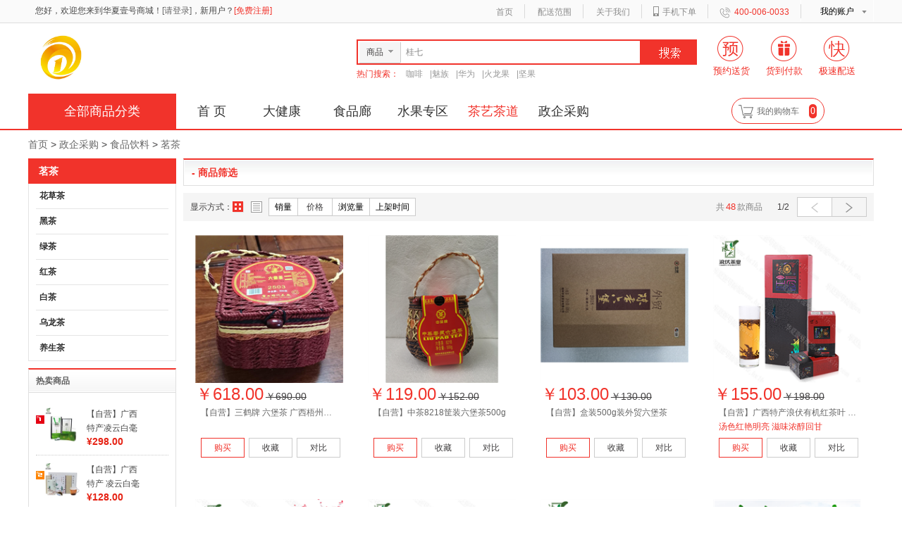

--- FILE ---
content_type: text/html; charset=utf-8
request_url: http://www.hx1h.com/categorys-1078.html
body_size: 202175
content:

<!DOCTYPE html PUBLIC "-//W3C//DTD XHTML 1.0 Transitional//EN" "http://www.w3.org/TR/xhtml1/DTD/xhtml1-transitional.dtd">
<html>
	<head>		
		<meta http-equiv="content-type" content='text/html;charset=utf-8'/>
<meta http-equiv="X-UA-Compatible" content="IE=9; IE=8; IE=7; IE=EDGE">
		<title>茗茶</title>	
		<meta name="keywords" content="茗茶"/>
        <meta name="description" content="茗茶"/> 
        <link rel="stylesheet" href="http://www.hx1h.com/Template/xpshop_currents/style/Basic.css" type="text/css"/>
        <link rel="Shortcut Icon" href="http://www.hx1h.com/favicon.ico">
        <link rel="Bookmark" href="http://www.hx1h.com/favicon.ico"> 
        <script src="http://www.hx1h.com/inc/jquery.min.js" type="text/javascript"></script>
		<link href="http://www.hx1h.com/Template/xpshop_currents/style/pop.css" type="text/css" rel="stylesheet" />
		<link href="http://www.hx1h.com/Template/xpshop_currents/style/login.css" type="text/css" rel="stylesheet" />
		<link href="http://www.hx1h.com/Template/xpshop_currents/style/list.css" type="text/css" rel="stylesheet" />
		<script src="http://www.hx1h.com/inc/jquery.lazyload.js" type="text/javascript"></script>
		<script type="text/javascript">
		    var extend = 'html';
			var baseUrl="http://www.hx1h.com/";
			var PassportUrl = 'http://www.hx1h.com/';
			var compareUrl="http://www.hx1h.com/Compare.aspx";
		    var parentNo = 1047013;
		    var categoryNo = 1047013001;
        </script>
	</head>

	<body>
	<script type="text/javascript">document.domain = "www.hx1h.com";</script>
<script src="http://www.hx1h.com/inc/base.js?v=20171113" type="text/javascript"></script>
<script type="text/javascript">
    //是否启用IP定位
    var isIpLocateEnable=false;
    //是否启用门店
    var isZtdEnable=true;
    //是否启用门店
    var ztdtype=3;
    var ztdNo ="0";
    var proid="";
    var cityid="0";
    var baseUrl = "http://www.hx1h.com/";
    var mainSiteUrl='http://www.hx1h.com/';
    var cookieDomain="www.hx1h.com";
</script>
<div id="xp-header-top">
    <div id="topblack" style="width: 1200px; margin: 0 auto;">
        <div id="xp-header-top-left">
            <div id="xp-header-login">
                <!--    您好，欢迎您来到华夏壹号商城！<a href="http://www.hx1h.com/login.aspx">[请登录]</a>，新用户？<a class="header-reg-link" href="http://www.hx1h.com/MemberRegister.aspx">[免费注册]</a>
	        -->
            </div>
        </div>
        <div style="float: left; margin-top: 7px; text-align: center;">
            <script type="text/javascript" src="http://www.hx1h.com/inc/tab.js"></script>
        </div>
        <div id="ztdarea" class="mycenter hide" style="float: left;">
            <!--隐藏域，用来保存zid-->
            <input type="hidden" id="zid" value="" />
            <div id="md-qh" style="height: 32px; line-height: 30px; position: absolute; z-index: 999;"><i class="i-icon tb-icon"></i><span><img src="http://www.hx1h.com/Template/xpshop_currents/images/address-icon.png" style="vertical-align:middle; margin-left:10px;width:16px;" /> </span> <span id="ztdcheckname" style="cursor: pointer; padding-right:10px;"></span><a id="mdqh" class="xp-wg-qh" href="javascript:void(0);">[切换]</a></div>
            <div id="ztdboxs" class="ztdboxs" style="display: none; z-index: 998; margin-top: 32px; margin-left: 20px;">
                <!--门店列表容器开始-->
                <div id="md_list">
                    <div class="align-center d-rel">
                        <div class="d-abs">
                            
                        </div>
                        <!--城市-->
                        <div id="tab_prov" class="main-ltr nav">
                        </div>
                        <!--门店-->
                        <div id="ulmenuzdv" class="main-rtl">
                        </div>
                    </div>
                </div>
                <!--门店列表容器结束-->
            </div>
        </div>
        <div id="xp-header-top-right">
            <ul>
                <li style="text-align: center; width: 86px;" class="center">
                    
                    <a id="myhdmcolor" target="_blank" rel="nofollow" href="http://www.hx1h.com/center.html" style="color: black; line-height: 30px; text-decoration: none;">我的账户</a>
                    <ul style="display: none;" class="center-ul">
                        <li style="border-top: 1px solid #ddd"><a target="_blank" rel="nofollow" href="http://www.hx1h.com/MyOrders.html">我的订单</a></li>
                        <li><a target="_blank" rel="nofollow" href="http://www.hx1h.com/MyFavorite.aspx">我的收藏夹</a></li>

                        <li><a target="_blank" rel="nofollow" href="http://www.hx1h.com/MyCouponsFavourites.aspx">我的优惠券</a></li>
                    </ul>
                </li>
            </ul>
            <ul class="lt_navlist">     
                <!--<li><a id="supplierApply" href="http://www.hx1h.com/SupplierApply.aspx" target="_blank">商家入驻申请</a><img src="http://www.hx1h.com/Template/xpshop_currents/newImages/gexian.png" class="hdm-border-right"></li>-->
                <li><a href="http://www.hx1h.com/">首页</a><img src="http://www.hx1h.com/Template/xpshop_currents/newImages/gexian.png" class="hdm-border-right"></li>
                <li><a href="http://www.hx1h.com/help-17-4.html">配送范围</a><img src="http://www.hx1h.com/Template/xpshop_currents/newImages/gexian.png" class="hdm-border-right"></li>
                <li><a href="http://www.hx1h.com/help-21-13.html">关于我们</a><img src="http://www.hx1h.com/Template/xpshop_currents/newImages/gexian.png" class="hdm-border-right"></li>
                <li style="position:relative;">
                    <img src="http://www.hx1h.com/Template/xpshop_currents/newImages/iphone.png">
                    <a href="http://www.hx1h.com/Help-20-46.html" class="iphoneDown">手机下单</a><img src="http://www.hx1h.com/Template/xpshop_currents/newImages/gexian.png" class="hdm-border-right">
                    <div class="dorpdown">
                        <div class="dd-spacer"></div>
                        <div id="ttbar-apps-main" class="dd-inner" style="background: transparent url(http://www.hx1h.com/Template/xpshop_currents/newImages/XPshopSmall.png) no-repeat;">
                            <a target="_blank" class="link" href="#">新普商城客户端</a>
                            <a target="_blank" class="ios" href="#">新普商城ios版</a>
                            <a target="_blank" class="android" href="#">新普商城android版</a>
                            <a target="_blank" class="ipad" href="#">新普商城ipad版</a>
                        </div>
                    </div>
                </li>
                <li style="padding-right: 0px; margin-right: -1px;">
                    <img src="http://www.hx1h.com/Template/xpshop_currents/newImages/ziphone.png" style="height: 16px;">
                    <a href="http://www.hx1h.com/help-20-11.html" style="color: #f1332b;">400-006-0033</a><img src="http://www.hx1h.com/Template/xpshop_currents/newImages/gexian.png" class="hdm-border-right"></li>
            </ul>
            <script type="text/javascript">
                $(window).scroll(function(){
                    Scrollt= $(document).scrollTop();
                    if(Scrollt>150){
                        $('#fixedNbar').css('display','block');
                    }else{
                        $('#fixedNbar').css('display','none');
                    }
                })
                $(".center").hover(function(){
                    $(this).removeClass("center").addClass("centeron");
                    $(this).find(".center-ul").show();
                },function(){
                    $(this).removeClass("centeron").addClass("center");
                    $(this).find(".center-ul").hide();
                }); 

		</script>
            <script type="text/javascript">
                $(document).ready(function(){
                    $(".btn1").click(function(){
                        $("p").slideToggle();
                    });
                    $(".iphoneDown").hover(function(){
                        $(".dorpdown").show();
                    });
                    $(".iphoneDown").mouseout(function(){
                        $(".dorpdown").hide();
                    });
                });
            </script>
        </div>
    </div>
</div>
<div class="xp-w"  style='display:none;'></div>
<div id="xp-header">
  <div class="xp-w clear">
    <div id="xp-head-left">
        <span style="text-align: center;"> &nbsp; &nbsp;<a href="http://www.hx1h.com/" target="_self"><img width="71" height="75" title="商城LOGO.png" style="width: 71px; height: 75px;" src="http://www.hx1h.com:80/upload/uploadfiles/2021-09-28/6b020b60-414e-405d-ac4c-baa801299098.jpg" border="0" vspace="0" hspace="0" orgsrc="/upload/uploadfiles/2013-07-24/99733c0f-1b93-4c74-af08-bdc38bafe37d.jpg"/></a><span style="text-align: center;"><br/></span></span>
            
    </div>
    <div id="xp-head-right">
        
<script type="text/javascript" language="javascript">
    var datatypeid='1';
    var shopFolder='';
</script>
<div id="search">
    <div class="searching">
        
        <form method="get" id="searchform" class="searchform" action="http://www.hx1h.com/search.aspx" style="margin:0px">
            <div class="findmod">
				<span id="search_type_content" class="search_type_content"><p id="search_type_text" class="search_type_text">商品</p><i></i></span>
				<ul style="display: none;" id="Z_search_info" class="Z_search_info">
					<li data-type_id="1" class="">商品</li>
					<li data-type_id="2" class="">店铺</li>						
				</ul>
			</div>
            <input type="text" id="keyword1"  name="k" class="keyword search_input search_inputMap" value="桂七" placeholder="这里输入需要的商品名，品牌等，可以直接搜索商品哦"/>
            <input id="hddatatypeid" name="t" type="hidden" />
            <input type="submit" id="btnsearch" class="search_buttom search_buttomMap" value="" />
        </form>
    </div>
     
    <div class="search_hot"><span style=" margin-right:10px; color:#f1332b">热门搜索：</span><a href="http://www.hx1h.com/categorys-1084.html" target="_blank" title="" textvalue="咖啡">咖啡</a>|<a href="http://www.hx1h.com/categorys-980-0-1-2-1-1-0-0-0-1,3-.html" target="_blank" title="" textvalue="魅族">魅族</a>|<a href="http://www.hx1h.com/categorys-980-0-1-2-1-1-0-0-0-1,1-.html" target="_blank" title="" textvalue="华为">华为</a>|<a href="http://www.hx1h.com/products/product-17034.html" target="_blank" title="" textvalue="火龙果">火龙果</a>|<a href="http://www.hx1h.com/categorys-941.html" target="_blank" title="" textvalue="坚果">坚果</a> <br/><br/></div>   
             
</div>
        <div class="slogen-fw">
            <ul>
                <li class="Standard">
                    <p class="st_img1 ll"></p>
                    <p class="st_tit">预约送货</p>
                </li>
                <li class="Standard">
                    <p class="st_img2 ll"></p>
                    <p class="st_tit">货到付款</p>
                </li>
                <li class="Standard stwidth">
                    <p class="st_img3 ll"></p>
                    <p class="st_tit tit_width">极速配送</p>
                </li>
            </ul>
        </div>
    </div>
  </div>
</div>

<div id="navbar">
    <div class="xp-w clear" style=" overflow:visible;">
        <div class="all-sort navBarDown">
	      <div class="t">全部商品分类</div> 
          
	    <ul id="xp-top-cat-menu">
	    
			    <li class="">
				    <a class="yiji" href='http://www.hx1h.com/channel-914.html'>食品特产/水果/生鲜/干货</a>
				    <div id="cat_menu2" class="cat_menu">
				        <ul>
				            
						            <li class="subon clear" style="color:#D0D0D0 !important;">
							            <div class="subon-div">
							                <a style="color:#000;" href='http://www.hx1h.com/categorys-915.html'>粮油干货</a>
							            </div>
						                <ul>
						                    
						                            <li>
							                            <a  style="color:#000;font-size:12px;" href='http://www.hx1h.com/categorys-916.html'>食用油</a>
						                            </li>
					                            
						                            <li>
							                            <a  style="color:#000;font-size:12px;" href='http://www.hx1h.com/categorys-917.html'>调味品</a>
						                            </li>
					                            
						                            <li>
							                            <a  style="color:#000;font-size:12px;" href='http://www.hx1h.com/categorys-918.html'>大米</a>
						                            </li>
					                            
						                            <li>
							                            <a  style="color:#000;font-size:12px;" href='http://www.hx1h.com/categorys-1042.html'>面</a>
						                            </li>
					                            
						                            <li>
							                            <a  style="color:#000;font-size:12px;" href='http://www.hx1h.com/categorys-1043.html'>杂粮</a>
						                            </li>
					                            
						                            <li>
							                            <a  style="color:#000;font-size:12px;" href='http://www.hx1h.com/categorys-1190.html'>方便食品</a>
						                            </li>
					                            
						                            <li>
							                            <a  style="color:#000;font-size:12px;" href='http://www.hx1h.com/categorys-1164.html'>南北干货</a>
						                            </li>
					                            
						                </ul>
						            </li>
					            
						            <li class="subon clear" style="color:#D0D0D0 !important;">
							            <div class="subon-div">
							                <a style="color:#000;" href='http://www.hx1h.com/categorys-929.html'>时令水果</a>
							            </div>
						                <ul>
						                    
						                            <li>
							                            <a  style="color:#000;font-size:12px;" href='http://www.hx1h.com/categorys-930.html'>柚子</a>
						                            </li>
					                            
						                            <li>
							                            <a  style="color:#000;font-size:12px;" href='http://www.hx1h.com/categorys-931.html'>百香果</a>
						                            </li>
					                            
						                            <li>
							                            <a  style="color:#000;font-size:12px;" href='http://www.hx1h.com/categorys-1049.html'>牛油果</a>
						                            </li>
					                            
						                            <li>
							                            <a  style="color:#000;font-size:12px;" href='http://www.hx1h.com/categorys-1045.html'>火龙果</a>
						                            </li>
					                            
						                            <li>
							                            <a  style="color:#000;font-size:12px;" href='http://www.hx1h.com/categorys-1046.html'>龙眼</a>
						                            </li>
					                            
						                            <li>
							                            <a  style="color:#000;font-size:12px;" href='http://www.hx1h.com/categorys-1047.html'>柠檬</a>
						                            </li>
					                            
						                            <li>
							                            <a  style="color:#000;font-size:12px;" href='http://www.hx1h.com/categorys-1048.html'>樱桃</a>
						                            </li>
					                            
						                            <li>
							                            <a  style="color:#000;font-size:12px;" href='http://www.hx1h.com/categorys-1044.html'>芒果</a>
						                            </li>
					                            
						                            <li>
							                            <a  style="color:#000;font-size:12px;" href='http://www.hx1h.com/categorys-1050.html'>苹果</a>
						                            </li>
					                            
						                            <li>
							                            <a  style="color:#000;font-size:12px;" href='http://www.hx1h.com/categorys-1197.html'>蓝莓</a>
						                            </li>
					                            
						                            <li>
							                            <a  style="color:#000;font-size:12px;" href='http://www.hx1h.com/categorys-1198.html'>猕猴桃</a>
						                            </li>
					                            
						                            <li>
							                            <a  style="color:#000;font-size:12px;" href='http://www.hx1h.com/categorys-1199.html'>木瓜</a>
						                            </li>
					                            
						                            <li>
							                            <a  style="color:#000;font-size:12px;" href='http://www.hx1h.com/categorys-1200.html'>石榴</a>
						                            </li>
					                            
						                            <li>
							                            <a  style="color:#000;font-size:12px;" href='http://www.hx1h.com/categorys-1201.html'>菠萝蜜</a>
						                            </li>
					                            
						                            <li>
							                            <a  style="color:#000;font-size:12px;" href='http://www.hx1h.com/categorys-1256.html'>莲雾</a>
						                            </li>
					                            
						                            <li>
							                            <a  style="color:#000;font-size:12px;" href='http://www.hx1h.com/categorys-1258.html'>山竹</a>
						                            </li>
					                            
						                            <li>
							                            <a  style="color:#000;font-size:12px;" href='http://www.hx1h.com/categorys-1262.html'>榴莲</a>
						                            </li>
					                            
						                            <li>
							                            <a  style="color:#000;font-size:12px;" href='http://www.hx1h.com/categorys-1271.html'>香蕉</a>
						                            </li>
					                            
						                            <li>
							                            <a  style="color:#000;font-size:12px;" href='http://www.hx1h.com/categorys-1272.html'>橘柑</a>
						                            </li>
					                            
						                            <li>
							                            <a  style="color:#000;font-size:12px;" href='http://www.hx1h.com/categorys-1422.html'>圣女果</a>
						                            </li>
					                            
						                            <li>
							                            <a  style="color:#000;font-size:12px;" href='http://www.hx1h.com/categorys-1424.html'>橙子</a>
						                            </li>
					                            
						                            <li>
							                            <a  style="color:#000;font-size:12px;" href='http://www.hx1h.com/categorys-1429.html'>李子</a>
						                            </li>
					                            
						                            <li>
							                            <a  style="color:#000;font-size:12px;" href='http://www.hx1h.com/categorys-1430.html'>葡萄</a>
						                            </li>
					                            
						                            <li>
							                            <a  style="color:#000;font-size:12px;" href='http://www.hx1h.com/categorys-1431.html'>菠萝</a>
						                            </li>
					                            
						                            <li>
							                            <a  style="color:#000;font-size:12px;" href='http://www.hx1h.com/categorys-1432.html'>椰子</a>
						                            </li>
					                            
						                            <li>
							                            <a  style="color:#000;font-size:12px;" href='http://www.hx1h.com/categorys-1433.html'>南瓜</a>
						                            </li>
					                            
						                            <li>
							                            <a  style="color:#000;font-size:12px;" href='http://www.hx1h.com/categorys-1434.html'>香瓜</a>
						                            </li>
					                            
						                            <li>
							                            <a  style="color:#000;font-size:12px;" href='http://www.hx1h.com/categorys-1435.html'>蜜瓜</a>
						                            </li>
					                            
						                            <li>
							                            <a  style="color:#000;font-size:12px;" href='http://www.hx1h.com/categorys-1436.html'>梨</a>
						                            </li>
					                            
						                            <li>
							                            <a  style="color:#000;font-size:12px;" href='http://www.hx1h.com/categorys-1437.html'>番石榴</a>
						                            </li>
					                            
						                            <li>
							                            <a  style="color:#000;font-size:12px;" href='http://www.hx1h.com/categorys-1438.html'>西瓜</a>
						                            </li>
					                            
						                            <li>
							                            <a  style="color:#000;font-size:12px;" href='http://www.hx1h.com/categorys-1440.html'>红心猕猴桃</a>
						                            </li>
					                            
						                            <li>
							                            <a  style="color:#000;font-size:12px;" href='http://www.hx1h.com/categorys-1441.html'>枣</a>
						                            </li>
					                            
						                </ul>
						            </li>
					            
						            <li class="subon clear" style="color:#D0D0D0 !important;">
							            <div class="subon-div">
							                <a style="color:#000;" href='http://www.hx1h.com/categorys-937.html'>休闲食品</a>
							            </div>
						                <ul>
						                    
						                            <li>
							                            <a  style="color:#000;font-size:12px;" href='http://www.hx1h.com/categorys-938.html'>肉干肉脯</a>
						                            </li>
					                            
						                            <li>
							                            <a  style="color:#000;font-size:12px;" href='http://www.hx1h.com/categorys-939.html'>蜜饯果干</a>
						                            </li>
					                            
						                            <li>
							                            <a  style="color:#000;font-size:12px;" href='http://www.hx1h.com/categorys-940.html'>饼干糕点</a>
						                            </li>
					                            
						                            <li>
							                            <a  style="color:#000;font-size:12px;" href='http://www.hx1h.com/categorys-941.html'>坚果炒货</a>
						                            </li>
					                            
						                            <li>
							                            <a  style="color:#000;font-size:12px;" href='http://www.hx1h.com/categorys-1210.html'>休闲零食</a>
						                            </li>
					                            
						                            <li>
							                            <a  style="color:#000;font-size:12px;" href='http://www.hx1h.com/categorys-1226.html'>糖果</a>
						                            </li>
					                            
						                            <li>
							                            <a  style="color:#000;font-size:12px;" href='http://www.hx1h.com/categorys-1255.html'>冰激凌</a>
						                            </li>
					                            
						                </ul>
						            </li>
					            
						            <li class="subon clear" style="color:#D0D0D0 !important;">
							            <div class="subon-div">
							                <a style="color:#000;" href='http://www.hx1h.com/categorys-1051.html'>生鲜食品</a>
							            </div>
						                <ul>
						                    
						                            <li>
							                            <a  style="color:#000;font-size:12px;" href='http://www.hx1h.com/categorys-1052.html'>海鲜水产</a>
						                            </li>
					                            
						                            <li>
							                            <a  style="color:#000;font-size:12px;" href='http://www.hx1h.com/categorys-1053.html'>肉类</a>
						                            </li>
					                            
						                            <li>
							                            <a  style="color:#000;font-size:12px;" href='http://www.hx1h.com/categorys-1054.html'>蛋类</a>
						                            </li>
					                            
						                            <li>
							                            <a  style="color:#000;font-size:12px;" href='http://www.hx1h.com/categorys-1182.html'>蔬菜类</a>
						                            </li>
					                            
						                </ul>
						            </li>
					                 
			            </ul>
			        </div>
			    </li>
		    
			    <li class="">
				    <a class="yiji" href='http://www.hx1h.com/channel-977.html'>数码设备/手机/相机/电脑</a>
				    <div id="cat_menu2" class="cat_menu">
				        <ul>
				            
						            <li class="subon clear" style="color:#D0D0D0 !important;">
							            <div class="subon-div">
							                <a style="color:#000;" href='http://www.hx1h.com/categorys-978.html'>手机通讯</a>
							            </div>
						                <ul>
						                    
						                            <li>
							                            <a  style="color:#000;font-size:12px;" href='http://www.hx1h.com/categorys-980.html'>手机</a>
						                            </li>
					                            
						                            <li>
							                            <a  style="color:#000;font-size:12px;" href='http://www.hx1h.com/categorys-981.html'>老人机</a>
						                            </li>
					                            
						                            <li>
							                            <a  style="color:#000;font-size:12px;" href='http://www.hx1h.com/categorys-982.html'>对讲机</a>
						                            </li>
					                            
						                            <li>
							                            <a  style="color:#000;font-size:12px;" href='http://www.hx1h.com/categorys-1270.html'>智能手表</a>
						                            </li>
					                            
						                </ul>
						            </li>
					            
						            <li class="subon clear" style="color:#D0D0D0 !important;">
							            <div class="subon-div">
							                <a style="color:#000;" href='http://www.hx1h.com/categorys-979.html'>相机</a>
							            </div>
						                <ul>
						                    
						                            <li>
							                            <a  style="color:#000;font-size:12px;" href='http://www.hx1h.com/categorys-983.html'>数码相机</a>
						                            </li>
					                            
						                            <li>
							                            <a  style="color:#000;font-size:12px;" href='http://www.hx1h.com/categorys-984.html'>单反</a>
						                            </li>
					                            
						                            <li>
							                            <a  style="color:#000;font-size:12px;" href='http://www.hx1h.com/categorys-985.html'>微单</a>
						                            </li>
					                            
						                            <li>
							                            <a  style="color:#000;font-size:12px;" href='http://www.hx1h.com/categorys-1269.html'>摄像机</a>
						                            </li>
					                            
						                            <li>
							                            <a  style="color:#000;font-size:12px;" href='http://www.hx1h.com/categorys-1427.html'>无人机</a>
						                            </li>
					                            
						                </ul>
						            </li>
					            
						            <li class="subon clear" style="color:#D0D0D0 !important;">
							            <div class="subon-div">
							                <a style="color:#000;" href='http://www.hx1h.com/categorys-995.html'>数码配件</a>
							            </div>
						                <ul>
						                    
						                            <li>
							                            <a  style="color:#000;font-size:12px;" href='http://www.hx1h.com/categorys-996.html'>耳机</a>
						                            </li>
					                            
						                            <li>
							                            <a  style="color:#000;font-size:12px;" href='http://www.hx1h.com/categorys-997.html'>充电器/数据线</a>
						                            </li>
					                            
						                            <li>
							                            <a  style="color:#000;font-size:12px;" href='http://www.hx1h.com/categorys-999.html'>储存卡</a>
						                            </li>
					                            
						                            <li>
							                            <a  style="color:#000;font-size:12px;" href='http://www.hx1h.com/categorys-1000.html'>三脚架/云台</a>
						                            </li>
					                            
						                            <li>
							                            <a  style="color:#000;font-size:12px;" href='http://www.hx1h.com/categorys-1001.html'>读卡器</a>
						                            </li>
					                            
						                            <li>
							                            <a  style="color:#000;font-size:12px;" href='http://www.hx1h.com/categorys-1002.html'>摄影包</a>
						                            </li>
					                            
						                            <li>
							                            <a  style="color:#000;font-size:12px;" href='http://www.hx1h.com/categorys-1186.html'>移动电源</a>
						                            </li>
					                            
						                            <li>
							                            <a  style="color:#000;font-size:12px;" href='http://www.hx1h.com/categorys-1207.html'>手写板</a>
						                            </li>
					                            
						                            <li>
							                            <a  style="color:#000;font-size:12px;" href='http://www.hx1h.com/categorys-1228.html'>投影仪配件</a>
						                            </li>
					                            
						                            <li>
							                            <a  style="color:#000;font-size:12px;" href='http://www.hx1h.com/categorys-1231.html'>手机电池</a>
						                            </li>
					                            
						                            <li>
							                            <a  style="color:#000;font-size:12px;" href='http://www.hx1h.com/categorys-1248.html'>鼠标垫</a>
						                            </li>
					                            
						                            <li>
							                            <a  style="color:#000;font-size:12px;" href='http://www.hx1h.com/categorys-1251.html'>摄像头</a>
						                            </li>
					                            
						                </ul>
						            </li>
					            
						            <li class="subon clear" style="color:#D0D0D0 !important;">
							            <div class="subon-div">
							                <a style="color:#000;" href='http://www.hx1h.com/categorys-986.html'>电脑整机</a>
							            </div>
						                <ul>
						                    
						                            <li>
							                            <a  style="color:#000;font-size:12px;" href='http://www.hx1h.com/categorys-987.html'>笔记本</a>
						                            </li>
					                            
						                            <li>
							                            <a  style="color:#000;font-size:12px;" href='http://www.hx1h.com/categorys-988.html'>平板电脑</a>
						                            </li>
					                            
						                            <li>
							                            <a  style="color:#000;font-size:12px;" href='http://www.hx1h.com/categorys-989.html'>一体机</a>
						                            </li>
					                            
						                            <li>
							                            <a  style="color:#000;font-size:12px;" href='http://www.hx1h.com/categorys-990.html'>台式机</a>
						                            </li>
					                            
						                            <li>
							                            <a  style="color:#000;font-size:12px;" href='http://www.hx1h.com/categorys-1233.html'>网络存储器</a>
						                            </li>
					                            
						                </ul>
						            </li>
					            
						            <li class="subon clear" style="color:#D0D0D0 !important;">
							            <div class="subon-div">
							                <a style="color:#000;" href='http://www.hx1h.com/categorys-1058.html'>影音娱乐</a>
							            </div>
						                <ul>
						                    
						                            <li>
							                            <a  style="color:#000;font-size:12px;" href='http://www.hx1h.com/categorys-1059.html'>复读机</a>
						                            </li>
					                            
						                            <li>
							                            <a  style="color:#000;font-size:12px;" href='http://www.hx1h.com/categorys-1060.html'>磁带录放机</a>
						                            </li>
					                            
						                            <li>
							                            <a  style="color:#000;font-size:12px;" href='http://www.hx1h.com/categorys-1061.html'>DVD播放机</a>
						                            </li>
					                            
						                            <li>
							                            <a  style="color:#000;font-size:12px;" href='http://www.hx1h.com/categorys-1062.html'>音箱/扩音器</a>
						                            </li>
					                            
						                            <li>
							                            <a  style="color:#000;font-size:12px;" href='http://www.hx1h.com/categorys-1063.html'>收音/录机</a>
						                            </li>
					                            
						                            <li>
							                            <a  style="color:#000;font-size:12px;" href='http://www.hx1h.com/categorys-1064.html'>麦克风</a>
						                            </li>
					                            
						                            <li>
							                            <a  style="color:#000;font-size:12px;" href='http://www.hx1h.com/categorys-1206.html'>游戏设备</a>
						                            </li>
					                            
						                </ul>
						            </li>
					            
						            <li class="subon clear" style="color:#D0D0D0 !important;">
							            <div class="subon-div">
							                <a style="color:#000;" href='http://www.hx1h.com/categorys-1017.html'>服务产品</a>
							            </div>
						                <ul>
						                    
						                            <li>
							                            <a  style="color:#000;font-size:12px;" href='http://www.hx1h.com/categorys-1018.html'>电脑软件</a>
						                            </li>
					                            
						                            <li>
							                            <a  style="color:#000;font-size:12px;" href='http://www.hx1h.com/categorys-1019.html'>远程服务</a>
						                            </li>
					                            
						                </ul>
						            </li>
					                 
			            </ul>
			        </div>
			    </li>
		    
			    <li class="">
				    <a class="yiji" href='http://www.hx1h.com/channel-942.html'>家居建材/家纺/厨具</a>
				    <div id="cat_menu2" class="cat_menu">
				        <ul>
				            
						            <li class="subon clear" style="color:#D0D0D0 !important;">
							            <div class="subon-div">
							                <a style="color:#000;" href='http://www.hx1h.com/categorys-943.html'>家纺</a>
							            </div>
						                <ul>
						                    
						                            <li>
							                            <a  style="color:#000;font-size:12px;" href='http://www.hx1h.com/categorys-614.html'>蚊帐</a>
						                            </li>
					                            
						                            <li>
							                            <a  style="color:#000;font-size:12px;" href='http://www.hx1h.com/categorys-873.html'>窗帘</a>
						                            </li>
					                            
						                            <li>
							                            <a  style="color:#000;font-size:12px;" href='http://www.hx1h.com/categorys-876.html'>床单</a>
						                            </li>
					                            
						                            <li>
							                            <a  style="color:#000;font-size:12px;" href='http://www.hx1h.com/categorys-944.html'>床品套件</a>
						                            </li>
					                            
						                            <li>
							                            <a  style="color:#000;font-size:12px;" href='http://www.hx1h.com/categorys-945.html'>枕头</a>
						                            </li>
					                            
						                            <li>
							                            <a  style="color:#000;font-size:12px;" href='http://www.hx1h.com/categorys-946.html'>床垫</a>
						                            </li>
					                            
						                            <li>
							                            <a  style="color:#000;font-size:12px;" href='http://www.hx1h.com/categorys-1183.html'>被子</a>
						                            </li>
					                            
						                            <li>
							                            <a  style="color:#000;font-size:12px;" href='http://www.hx1h.com/categorys-1208.html'>床笠</a>
						                            </li>
					                            
						                            <li>
							                            <a  style="color:#000;font-size:12px;" href='http://www.hx1h.com/categorys-1209.html'>凉席</a>
						                            </li>
					                            
						                            <li>
							                            <a  style="color:#000;font-size:12px;" href='http://www.hx1h.com/categorys-1214.html'>地毯</a>
						                            </li>
					                            
						                            <li>
							                            <a  style="color:#000;font-size:12px;" href='http://www.hx1h.com/categorys-1216.html'>沙发垫/椅垫</a>
						                            </li>
					                            
						                </ul>
						            </li>
					            
						            <li class="subon clear" style="color:#D0D0D0 !important;">
							            <div class="subon-div">
							                <a style="color:#000;" href='http://www.hx1h.com/categorys-947.html'>家具</a>
							            </div>
						                <ul>
						                    
						                            <li>
							                            <a  style="color:#000;font-size:12px;" href='http://www.hx1h.com/categorys-877.html'>熨衣板</a>
						                            </li>
					                            
						                            <li>
							                            <a  style="color:#000;font-size:12px;" href='http://www.hx1h.com/categorys-948.html'>床</a>
						                            </li>
					                            
						                            <li>
							                            <a  style="color:#000;font-size:12px;" href='http://www.hx1h.com/categorys-949.html'>沙发</a>
						                            </li>
					                            
						                            <li>
							                            <a  style="color:#000;font-size:12px;" href='http://www.hx1h.com/categorys-950.html'>电脑椅</a>
						                            </li>
					                            
						                            <li>
							                            <a  style="color:#000;font-size:12px;" href='http://www.hx1h.com/categorys-951.html'>精品红木</a>
						                            </li>
					                            
						                            <li>
							                            <a  style="color:#000;font-size:12px;" href='http://www.hx1h.com/categorys-1213.html'>衣柜</a>
						                            </li>
					                            
						                            <li>
							                            <a  style="color:#000;font-size:12px;" href='http://www.hx1h.com/categorys-1268.html'>茶台</a>
						                            </li>
					                            
						                </ul>
						            </li>
					            
						            <li class="subon clear" style="color:#D0D0D0 !important;">
							            <div class="subon-div">
							                <a style="color:#000;" href='http://www.hx1h.com/categorys-957.html'>厨具</a>
							            </div>
						                <ul>
						                    
						                            <li>
							                            <a  style="color:#000;font-size:12px;" href='http://www.hx1h.com/categorys-958.html'>砧板</a>
						                            </li>
					                            
						                            <li>
							                            <a  style="color:#000;font-size:12px;" href='http://www.hx1h.com/categorys-959.html'>餐具</a>
						                            </li>
					                            
						                            <li>
							                            <a  style="color:#000;font-size:12px;" href='http://www.hx1h.com/categorys-960.html'>茶具</a>
						                            </li>
					                            
						                            <li>
							                            <a  style="color:#000;font-size:12px;" href='http://www.hx1h.com/categorys-961.html'>酒/水具</a>
						                            </li>
					                            
						                            <li>
							                            <a  style="color:#000;font-size:12px;" href='http://www.hx1h.com/categorys-962.html'>刀具</a>
						                            </li>
					                            
						                            <li>
							                            <a  style="color:#000;font-size:12px;" href='http://www.hx1h.com/categorys-1266.html'>锅</a>
						                            </li>
					                            
						                </ul>
						            </li>
					                 
			            </ul>
			        </div>
			    </li>
		    
			    <li class="">
				    <a class="yiji" href='http://www.hx1h.com/channel-1073.html'>酒饮冲调/茗茶/饮料</a>
				    <div id="cat_menu2" class="cat_menu">
				        <ul>
				            
						            <li class="subon clear" style="color:#D0D0D0 !important;">
							            <div class="subon-div">
							                <a style="color:#000;" href='http://www.hx1h.com/categorys-1074.html'>中外名酒</a>
							            </div>
						                <ul>
						                    
						                            <li>
							                            <a  style="color:#000;font-size:12px;" href='http://www.hx1h.com/categorys-1075.html'>白酒</a>
						                            </li>
					                            
						                            <li>
							                            <a  style="color:#000;font-size:12px;" href='http://www.hx1h.com/categorys-1076.html'>葡萄酒</a>
						                            </li>
					                            
						                            <li>
							                            <a  style="color:#000;font-size:12px;" href='http://www.hx1h.com/categorys-1077.html'>保健酒</a>
						                            </li>
					                            
						                            <li>
							                            <a  style="color:#000;font-size:12px;" href='http://www.hx1h.com/categorys-1417.html'>啤酒</a>
						                            </li>
					                            
						                </ul>
						            </li>
					            
						            <li class="subon clear" style="color:#D0D0D0 !important;">
							            <div class="subon-div">
							                <a style="color:#000;" href='http://www.hx1h.com/categorys-1083.html'>饮料冲调</a>
							            </div>
						                <ul>
						                    
						                            <li>
							                            <a  style="color:#000;font-size:12px;" href='http://www.hx1h.com/categorys-1084.html'>咖啡</a>
						                            </li>
					                            
						                            <li>
							                            <a  style="color:#000;font-size:12px;" href='http://www.hx1h.com/categorys-1085.html'>奶茶</a>
						                            </li>
					                            
						                            <li>
							                            <a  style="color:#000;font-size:12px;" href='http://www.hx1h.com/categorys-1086.html'>果汁</a>
						                            </li>
					                            
						                            <li>
							                            <a  style="color:#000;font-size:12px;" href='http://www.hx1h.com/categorys-1087.html'>谷物冲调</a>
						                            </li>
					                            
						                            <li>
							                            <a  style="color:#000;font-size:12px;" href='http://www.hx1h.com/categorys-1232.html'>酸奶发酵菌粉</a>
						                            </li>
					                            
						                            <li>
							                            <a  style="color:#000;font-size:12px;" href='http://www.hx1h.com/categorys-1265.html'>青汁</a>
						                            </li>
					                            
						                            <li>
							                            <a  style="color:#000;font-size:12px;" href='http://www.hx1h.com/categorys-1418.html'>矿泉水</a>
						                            </li>
					                            
						                </ul>
						            </li>
					            
						            <li class="subon clear" style="color:#D0D0D0 !important;">
							            <div class="subon-div">
							                <a style="color:#000;" href='http://www.hx1h.com/categorys-1088.html'>营养保健</a>
							            </div>
						                <ul>
						                    
						                            <li>
							                            <a  style="color:#000;font-size:12px;" href='http://www.hx1h.com/categorys-807.html'>进口保健品</a>
						                            </li>
					                            
						                            <li>
							                            <a  style="color:#000;font-size:12px;" href='http://www.hx1h.com/categorys-1090.html'>石斛</a>
						                            </li>
					                            
						                            <li>
							                            <a  style="color:#000;font-size:12px;" href='http://www.hx1h.com/categorys-1091.html'>灵芝</a>
						                            </li>
					                            
						                            <li>
							                            <a  style="color:#000;font-size:12px;" href='http://www.hx1h.com/categorys-1092.html'>东革阿里</a>
						                            </li>
					                            
						                            <li>
							                            <a  style="color:#000;font-size:12px;" href='http://www.hx1h.com/categorys-1181.html'>罗汉果</a>
						                            </li>
					                            
						                            <li>
							                            <a  style="color:#000;font-size:12px;" href='http://www.hx1h.com/categorys-1189.html'>熊制品</a>
						                            </li>
					                            
						                </ul>
						            </li>
					                 
			            </ul>
			        </div>
			    </li>
		    
			    <li class="">
				    <a class="yiji" href='http://www.hx1h.com/channel-1020.html'>私人定制/衣装/箱包/美妆</a>
				    <div id="cat_menu2" class="cat_menu">
				        <ul>
				            
						            <li class="subon clear" style="color:#D0D0D0 !important;">
							            <div class="subon-div">
							                <a style="color:#000;" href='http://www.hx1h.com/categorys-1021.html'>美妆个护</a>
							            </div>
						                <ul>
						                    
						                            <li>
							                            <a  style="color:#000;font-size:12px;" href='http://www.hx1h.com/categorys-1023.html'>口腔护理</a>
						                            </li>
					                            
						                            <li>
							                            <a  style="color:#000;font-size:12px;" href='http://www.hx1h.com/categorys-1140.html'>面部护理</a>
						                            </li>
					                            
						                            <li>
							                            <a  style="color:#000;font-size:12px;" href='http://www.hx1h.com/categorys-1141.html'>身体护肤</a>
						                            </li>
					                            
						                            <li>
							                            <a  style="color:#000;font-size:12px;" href='http://www.hx1h.com/categorys-1142.html'>彩妆香氛</a>
						                            </li>
					                            
						                            <li>
							                            <a  style="color:#000;font-size:12px;" href='http://www.hx1h.com/categorys-1143.html'>女性护理</a>
						                            </li>
					                            
						                            <li>
							                            <a  style="color:#000;font-size:12px;" href='http://www.hx1h.com/categorys-1259.html'>剃须刀</a>
						                            </li>
					                            
						                            <li>
							                            <a  style="color:#000;font-size:12px;" href='http://www.hx1h.com/categorys-1260.html'>直/卷发器</a>
						                            </li>
					                            
						                            <li>
							                            <a  style="color:#000;font-size:12px;" href='http://www.hx1h.com/categorys-1261.html'>理发器</a>
						                            </li>
					                            
						                            <li>
							                            <a  style="color:#000;font-size:12px;" href='http://www.hx1h.com/categorys-1263.html'>鼻毛修剪器</a>
						                            </li>
					                            
						                            <li>
							                            <a  style="color:#000;font-size:12px;" href='http://www.hx1h.com/categorys-1455.html'>按摩器</a>
						                            </li>
					                            
						                </ul>
						            </li>
					            
						            <li class="subon clear" style="color:#D0D0D0 !important;">
							            <div class="subon-div">
							                <a style="color:#000;" href='http://www.hx1h.com/categorys-1024.html'>潮流箱包</a>
							            </div>
						                <ul>
						                    
						                            <li>
							                            <a  style="color:#000;font-size:12px;" href='http://www.hx1h.com/categorys-1025.html'>拉杆箱</a>
						                            </li>
					                            
						                            <li>
							                            <a  style="color:#000;font-size:12px;" href='http://www.hx1h.com/categorys-1026.html'>电脑包</a>
						                            </li>
					                            
						                            <li>
							                            <a  style="color:#000;font-size:12px;" href='http://www.hx1h.com/categorys-1027.html'>双肩包</a>
						                            </li>
					                            
						                            <li>
							                            <a  style="color:#000;font-size:12px;" href='http://www.hx1h.com/categorys-1144.html'>单肩包</a>
						                            </li>
					                            
						                            <li>
							                            <a  style="color:#000;font-size:12px;" href='http://www.hx1h.com/categorys-1145.html'>手提包</a>
						                            </li>
					                            
						                            <li>
							                            <a  style="color:#000;font-size:12px;" href='http://www.hx1h.com/categorys-1146.html'>公文包</a>
						                            </li>
					                            
						                            <li>
							                            <a  style="color:#000;font-size:12px;" href='http://www.hx1h.com/categorys-1147.html'>钱包</a>
						                            </li>
					                            
						                </ul>
						            </li>
					            
						            <li class="subon clear" style="color:#D0D0D0 !important;">
							            <div class="subon-div">
							                <a style="color:#000;" href='http://www.hx1h.com/categorys-1035.html'>男装女装</a>
							            </div>
						                <ul>
						                    
						                            <li>
							                            <a  style="color:#000;font-size:12px;" href='http://www.hx1h.com/categorys-844.html'>套装</a>
						                            </li>
					                            
						                            <li>
							                            <a  style="color:#000;font-size:12px;" href='http://www.hx1h.com/categorys-1036.html'>T恤</a>
						                            </li>
					                            
						                            <li>
							                            <a  style="color:#000;font-size:12px;" href='http://www.hx1h.com/categorys-1037.html'>毛衣</a>
						                            </li>
					                            
						                            <li>
							                            <a  style="color:#000;font-size:12px;" href='http://www.hx1h.com/categorys-1038.html'>羊绒衫</a>
						                            </li>
					                            
						                            <li>
							                            <a  style="color:#000;font-size:12px;" href='http://www.hx1h.com/categorys-1039.html'>羽绒服</a>
						                            </li>
					                            
						                            <li>
							                            <a  style="color:#000;font-size:12px;" href='http://www.hx1h.com/categorys-1040.html'>马甲</a>
						                            </li>
					                            
						                            <li>
							                            <a  style="color:#000;font-size:12px;" href='http://www.hx1h.com/categorys-1041.html'>卫衣</a>
						                            </li>
					                            
						                            <li>
							                            <a  style="color:#000;font-size:12px;" href='http://www.hx1h.com/categorys-1155.html'>衬衫</a>
						                            </li>
					                            
						                            <li>
							                            <a  style="color:#000;font-size:12px;" href='http://www.hx1h.com/categorys-1156.html'>西装</a>
						                            </li>
					                            
						                            <li>
							                            <a  style="color:#000;font-size:12px;" href='http://www.hx1h.com/categorys-1157.html'>休闲裤</a>
						                            </li>
					                            
						                            <li>
							                            <a  style="color:#000;font-size:12px;" href='http://www.hx1h.com/categorys-1194.html'>棉服</a>
						                            </li>
					                            
						                            <li>
							                            <a  style="color:#000;font-size:12px;" href='http://www.hx1h.com/categorys-1159.html'>半身裙</a>
						                            </li>
					                            
						                            <li>
							                            <a  style="color:#000;font-size:12px;" href='http://www.hx1h.com/categorys-1158.html'>连衣裙</a>
						                            </li>
					                            
						                            <li>
							                            <a  style="color:#000;font-size:12px;" href='http://www.hx1h.com/categorys-1218.html'>风衣</a>
						                            </li>
					                            
						                            <li>
							                            <a  style="color:#000;font-size:12px;" href='http://www.hx1h.com/categorys-1220.html'>夹克</a>
						                            </li>
					                            
						                            <li>
							                            <a  style="color:#000;font-size:12px;" href='http://www.hx1h.com/categorys-1222.html'>牛仔裤</a>
						                            </li>
					                            
						                            <li>
							                            <a  style="color:#000;font-size:12px;" href='http://www.hx1h.com/categorys-1223.html'>皮衣</a>
						                            </li>
					                            
						                            <li>
							                            <a  style="color:#000;font-size:12px;" href='http://www.hx1h.com/categorys-1234.html'>打底裤</a>
						                            </li>
					                            
						                            <li>
							                            <a  style="color:#000;font-size:12px;" href='http://www.hx1h.com/categorys-1236.html'>针织衫</a>
						                            </li>
					                            
						                            <li>
							                            <a  style="color:#000;font-size:12px;" href='http://www.hx1h.com/categorys-1238.html'>外套</a>
						                            </li>
					                            
						                </ul>
						            </li>
					            
						            <li class="subon clear" style="color:#D0D0D0 !important;">
							            <div class="subon-div">
							                <a style="color:#000;" href='http://www.hx1h.com/categorys-1148.html'>男女鞋柜</a>
							            </div>
						                <ul>
						                    
						                            <li>
							                            <a  style="color:#000;font-size:12px;" href='http://www.hx1h.com/categorys-1149.html'>靴子</a>
						                            </li>
					                            
						                            <li>
							                            <a  style="color:#000;font-size:12px;" href='http://www.hx1h.com/categorys-1150.html'>休闲鞋</a>
						                            </li>
					                            
						                            <li>
							                            <a  style="color:#000;font-size:12px;" href='http://www.hx1h.com/categorys-1151.html'>运动鞋</a>
						                            </li>
					                            
						                            <li>
							                            <a  style="color:#000;font-size:12px;" href='http://www.hx1h.com/categorys-1152.html'>皮鞋</a>
						                            </li>
					                            
						                            <li>
							                            <a  style="color:#000;font-size:12px;" href='http://www.hx1h.com/categorys-1153.html'>凉鞋</a>
						                            </li>
					                            
						                            <li>
							                            <a  style="color:#000;font-size:12px;" href='http://www.hx1h.com/categorys-1154.html'>时尚跟鞋</a>
						                            </li>
					                            
						                            <li>
							                            <a  style="color:#000;font-size:12px;" href='http://www.hx1h.com/categorys-1224.html'>商务鞋</a>
						                            </li>
					                            
						                            <li>
							                            <a  style="color:#000;font-size:12px;" href='http://www.hx1h.com/categorys-1225.html'>高帮鞋</a>
						                            </li>
					                            
						                </ul>
						            </li>
					            
						            <li class="subon clear" style="color:#D0D0D0 !important;">
							            <div class="subon-div">
							                <a style="color:#000;" href='http://www.hx1h.com/categorys-1028.html'>内衣配饰</a>
							            </div>
						                <ul>
						                    
						                            <li>
							                            <a  style="color:#000;font-size:12px;" href='http://www.hx1h.com/categorys-1029.html'>腕表</a>
						                            </li>
					                            
						                            <li>
							                            <a  style="color:#000;font-size:12px;" href='http://www.hx1h.com/categorys-1030.html'>眼镜</a>
						                            </li>
					                            
						                            <li>
							                            <a  style="color:#000;font-size:12px;" href='http://www.hx1h.com/categorys-1031.html'>围巾</a>
						                            </li>
					                            
						                            <li>
							                            <a  style="color:#000;font-size:12px;" href='http://www.hx1h.com/categorys-1032.html'>帽子</a>
						                            </li>
					                            
						                            <li>
							                            <a  style="color:#000;font-size:12px;" href='http://www.hx1h.com/categorys-1163.html'>袜子</a>
						                            </li>
					                            
						                            <li>
							                            <a  style="color:#000;font-size:12px;" href='http://www.hx1h.com/categorys-1161.html'>内裤</a>
						                            </li>
					                            
						                            <li>
							                            <a  style="color:#000;font-size:12px;" href='http://www.hx1h.com/categorys-1160.html'>文胸</a>
						                            </li>
					                            
						                            <li>
							                            <a  style="color:#000;font-size:12px;" href='http://www.hx1h.com/categorys-1162.html'>保暖内衣</a>
						                            </li>
					                            
						                            <li>
							                            <a  style="color:#000;font-size:12px;" href='http://www.hx1h.com/categorys-1215.html'>腰带</a>
						                            </li>
					                            
						                            <li>
							                            <a  style="color:#000;font-size:12px;" href='http://www.hx1h.com/categorys-1221.html'>塑身衣</a>
						                            </li>
					                            
						                </ul>
						            </li>
					                 
			            </ul>
			        </div>
			    </li>
		    
			    <li class="">
				    <a class="yiji" href='http://www.hx1h.com/channel-1093.html'>汽车/大家电</a>
				    <div id="cat_menu2" class="cat_menu">
				        <ul>
				            
						            <li class="subon clear" style="color:#D0D0D0 !important;">
							            <div class="subon-div">
							                <a style="color:#000;" href='http://www.hx1h.com/categorys-1094.html'>大家电</a>
							            </div>
						                <ul>
						                    
						                            <li>
							                            <a  style="color:#000;font-size:12px;" href='http://www.hx1h.com/categorys-1095.html'>洗衣机</a>
						                            </li>
					                            
						                            <li>
							                            <a  style="color:#000;font-size:12px;" href='http://www.hx1h.com/categorys-1096.html'>冰箱</a>
						                            </li>
					                            
						                            <li>
							                            <a  style="color:#000;font-size:12px;" href='http://www.hx1h.com/categorys-1097.html'>冷柜</a>
						                            </li>
					                            
						                            <li>
							                            <a  style="color:#000;font-size:12px;" href='http://www.hx1h.com/categorys-1099.html'>热水器</a>
						                            </li>
					                            
						                            <li>
							                            <a  style="color:#000;font-size:12px;" href='http://www.hx1h.com/categorys-1426.html'>电动车</a>
						                            </li>
					                            
						                </ul>
						            </li>
					            
						            <li class="subon clear" style="color:#D0D0D0 !important;">
							            <div class="subon-div">
							                <a style="color:#000;" href='http://www.hx1h.com/categorys-1121.html'>车载电器</a>
							            </div>
						                <ul>
						                    
						                            <li>
							                            <a  style="color:#000;font-size:12px;" href='http://www.hx1h.com/categorys-1122.html'>电子狗</a>
						                            </li>
					                            
						                            <li>
							                            <a  style="color:#000;font-size:12px;" href='http://www.hx1h.com/categorys-1123.html'>行车记录仪</a>
						                            </li>
					                            
						                            <li>
							                            <a  style="color:#000;font-size:12px;" href='http://www.hx1h.com/categorys-1124.html'>导航仪</a>
						                            </li>
					                            
						                            <li>
							                            <a  style="color:#000;font-size:12px;" href='http://www.hx1h.com/categorys-1125.html'>倒车雷达</a>
						                            </li>
					                            
						                            <li>
							                            <a  style="color:#000;font-size:12px;" href='http://www.hx1h.com/categorys-1127.html'>车载蓝牙</a>
						                            </li>
					                            
						                            <li>
							                            <a  style="color:#000;font-size:12px;" href='http://www.hx1h.com/categorys-1128.html'>车载冰箱</a>
						                            </li>
					                            
						                            <li>
							                            <a  style="color:#000;font-size:12px;" href='http://www.hx1h.com/categorys-1129.html'>车载电热杯</a>
						                            </li>
					                            
						                            <li>
							                            <a  style="color:#000;font-size:12px;" href='http://www.hx1h.com/categorys-1130.html'>时尚影音</a>
						                            </li>
					                            
						                            <li>
							                            <a  style="color:#000;font-size:12px;" href='http://www.hx1h.com/categorys-1196.html'>电源</a>
						                            </li>
					                            
						                </ul>
						            </li>
					            
						            <li class="subon clear" style="color:#D0D0D0 !important;">
							            <div class="subon-div">
							                <a style="color:#000;" href='http://www.hx1h.com/categorys-1131.html'>汽车护理</a>
							            </div>
						                <ul>
						                    
						                            <li>
							                            <a  style="color:#000;font-size:12px;" href='http://www.hx1h.com/categorys-1132.html'>安全锁</a>
						                            </li>
					                            
						                            <li>
							                            <a  style="color:#000;font-size:12px;" href='http://www.hx1h.com/categorys-1133.html'>安全座椅</a>
						                            </li>
					                            
						                            <li>
							                            <a  style="color:#000;font-size:12px;" href='http://www.hx1h.com/categorys-1134.html'>洗车器</a>
						                            </li>
					                            
						                            <li>
							                            <a  style="color:#000;font-size:12px;" href='http://www.hx1h.com/categorys-1135.html'>扶手箱</a>
						                            </li>
					                            
						                            <li>
							                            <a  style="color:#000;font-size:12px;" href='http://www.hx1h.com/categorys-1136.html'>车衣</a>
						                            </li>
					                            
						                            <li>
							                            <a  style="color:#000;font-size:12px;" href='http://www.hx1h.com/categorys-1137.html'>车载吸尘器</a>
						                            </li>
					                            
						                            <li>
							                            <a  style="color:#000;font-size:12px;" href='http://www.hx1h.com/categorys-1138.html'>润滑油</a>
						                            </li>
					                            
						                            <li>
							                            <a  style="color:#000;font-size:12px;" href='http://www.hx1h.com/categorys-1139.html'>汽车净化</a>
						                            </li>
					                            
						                </ul>
						            </li>
					                 
			            </ul>
			        </div>
			    </li>
		    
			    <li class="">
				    <a class="yiji" href='http://www.hx1h.com/channel-1165.html'>跨境玩乐</a>
				    <div id="cat_menu2" class="cat_menu">
				        <ul>
				            
						            <li class="subon clear" style="color:#D0D0D0 !important;">
							            <div class="subon-div">
							                <a style="color:#000;" href='http://www.hx1h.com/categorys-1166.html'>机票预订</a>
							            </div>
						                <ul>
						                    
						                            <li>
							                            <a  style="color:#000;font-size:12px;" href='http://www.hx1h.com/categorys-1169.html'>国内机票</a>
						                            </li>
					                            
						                            <li>
							                            <a  style="color:#000;font-size:12px;" href='http://www.hx1h.com/categorys-1170.html'>国际机票</a>
						                            </li>
					                            
						                </ul>
						            </li>
					            
						            <li class="subon clear" style="color:#D0D0D0 !important;">
							            <div class="subon-div">
							                <a style="color:#000;" href='http://www.hx1h.com/categorys-1167.html'>酒店预订</a>
							            </div>
						                <ul>
						                    
						                </ul>
						            </li>
					            
						            <li class="subon clear" style="color:#D0D0D0 !important;">
							            <div class="subon-div">
							                <a style="color:#000;" href='http://www.hx1h.com/categorys-1168.html'>旅游度假</a>
							            </div>
						                <ul>
						                    
						                            <li>
							                            <a  style="color:#000;font-size:12px;" href='http://www.hx1h.com/categorys-1171.html'>国内景点</a>
						                            </li>
					                            
						                            <li>
							                            <a  style="color:#000;font-size:12px;" href='http://www.hx1h.com/categorys-1172.html'>泰国</a>
						                            </li>
					                            
						                            <li>
							                            <a  style="color:#000;font-size:12px;" href='http://www.hx1h.com/categorys-1173.html'>越南</a>
						                            </li>
					                            
						                            <li>
							                            <a  style="color:#000;font-size:12px;" href='http://www.hx1h.com/categorys-1174.html'>韩国</a>
						                            </li>
					                            
						                            <li>
							                            <a  style="color:#000;font-size:12px;" href='http://www.hx1h.com/categorys-1175.html'>旅行保险</a>
						                            </li>
					                            
						                            <li>
							                            <a  style="color:#000;font-size:12px;" href='http://www.hx1h.com/categorys-1179.html'>景点门票</a>
						                            </li>
					                            
						                </ul>
						            </li>
					            
						            <li class="subon clear" style="color:#D0D0D0 !important;">
							            <div class="subon-div">
							                <a style="color:#000;" href='http://www.hx1h.com/categorys-1176.html'>通讯充值</a>
							            </div>
						                <ul>
						                    
						                            <li>
							                            <a  style="color:#000;font-size:12px;" href='http://www.hx1h.com/categorys-1177.html'>话费充值</a>
						                            </li>
					                            
						                            <li>
							                            <a  style="color:#000;font-size:12px;" href='http://www.hx1h.com/categorys-1178.html'>流量充值</a>
						                            </li>
					                            
						                            <li>
							                            <a  style="color:#000;font-size:12px;" href='http://www.hx1h.com/categorys-1428.html'>补差价</a>
						                            </li>
					                            
						                </ul>
						            </li>
					            
						            <li class="subon clear" style="color:#D0D0D0 !important;">
							            <div class="subon-div">
							                <a style="color:#000;" href='http://www.hx1h.com/categorys-1180.html'>海外购</a>
							            </div>
						                <ul>
						                    
						                </ul>
						            </li>
					                 
			            </ul>
			        </div>
			    </li>
		    
			    <li class="">
				    <a class="yiji" href='http://www.hx1h.com/channel-1443.html'>政企采购</a>
				    <div id="cat_menu2" class="cat_menu">
				        <ul>
				            
						            <li class="subon clear" style="color:#D0D0D0 !important;">
							            <div class="subon-div">
							                <a style="color:#000;" href='http://www.hx1h.com/categorys-1011.html'>办公用品</a>
							            </div>
						                <ul>
						                    
						                            <li>
							                            <a  style="color:#000;font-size:12px;" href='http://www.hx1h.com/categorys-1012.html'>硒鼓/墨粉</a>
						                            </li>
					                            
						                            <li>
							                            <a  style="color:#000;font-size:12px;" href='http://www.hx1h.com/categorys-1013.html'>画具画材</a>
						                            </li>
					                            
						                            <li>
							                            <a  style="color:#000;font-size:12px;" href='http://www.hx1h.com/categorys-1014.html'>色带</a>
						                            </li>
					                            
						                            <li>
							                            <a  style="color:#000;font-size:12px;" href='http://www.hx1h.com/categorys-1015.html'>墨盒/墨水</a>
						                            </li>
					                            
						                            <li>
							                            <a  style="color:#000;font-size:12px;" href='http://www.hx1h.com/categorys-1016.html'>纸类</a>
						                            </li>
					                            
						                            <li>
							                            <a  style="color:#000;font-size:12px;" href='http://www.hx1h.com/categorys-1204.html'>笔类</a>
						                            </li>
					                            
						                            <li>
							                            <a  style="color:#000;font-size:12px;" href='http://www.hx1h.com/categorys-1229.html'>办公文具</a>
						                            </li>
					                            
						                            <li>
							                            <a  style="color:#000;font-size:12px;" href='http://www.hx1h.com/categorys-1472.html'>电池/充电器/排插</a>
						                            </li>
					                            
						                </ul>
						            </li>
					            
						            <li class="subon clear" style="color:#D0D0D0 !important;">
							            <div class="subon-div">
							                <a style="color:#000;" href='http://www.hx1h.com/categorys-1003.html'>办公设备</a>
							            </div>
						                <ul>
						                    
						                            <li>
							                            <a  style="color:#000;font-size:12px;" href='http://www.hx1h.com/categorys-1004.html'>投影机</a>
						                            </li>
					                            
						                            <li>
							                            <a  style="color:#000;font-size:12px;" href='http://www.hx1h.com/categorys-1005.html'>打印机</a>
						                            </li>
					                            
						                            <li>
							                            <a  style="color:#000;font-size:12px;" href='http://www.hx1h.com/categorys-1008.html'>安防监控</a>
						                            </li>
					                            
						                            <li>
							                            <a  style="color:#000;font-size:12px;" href='http://www.hx1h.com/categorys-1065.html'>路由器</a>
						                            </li>
					                            
						                            <li>
							                            <a  style="color:#000;font-size:12px;" href='http://www.hx1h.com/categorys-1192.html'>考勤门禁</a>
						                            </li>
					                            
						                            <li>
							                            <a  style="color:#000;font-size:12px;" href='http://www.hx1h.com/categorys-1195.html'>碎纸机</a>
						                            </li>
					                            
						                            <li>
							                            <a  style="color:#000;font-size:12px;" href='http://www.hx1h.com/categorys-1202.html'>验钞机</a>
						                            </li>
					                            
						                            <li>
							                            <a  style="color:#000;font-size:12px;" href='http://www.hx1h.com/categorys-1203.html'>网卡</a>
						                            </li>
					                            
						                            <li>
							                            <a  style="color:#000;font-size:12px;" href='http://www.hx1h.com/categorys-1217.html'>交换机</a>
						                            </li>
					                            
						                            <li>
							                            <a  style="color:#000;font-size:12px;" href='http://www.hx1h.com/categorys-1219.html'>计算器</a>
						                            </li>
					                            
						                            <li>
							                            <a  style="color:#000;font-size:12px;" href='http://www.hx1h.com/categorys-1230.html'>装订机</a>
						                            </li>
					                            
						                            <li>
							                            <a  style="color:#000;font-size:12px;" href='http://www.hx1h.com/categorys-1488.html'>磁盘刻录及存储设备</a>
						                            </li>
					                            
						                </ul>
						            </li>
					            
						            <li class="subon clear" style="color:#D0D0D0 !important;">
							            <div class="subon-div">
							                <a style="color:#000;" href='http://www.hx1h.com/categorys-1444.html'>家具用具</a>
							            </div>
						                <ul>
						                    
						                </ul>
						            </li>
					            
						            <li class="subon clear" style="color:#D0D0D0 !important;">
							            <div class="subon-div">
							                <a style="color:#000;" href='http://www.hx1h.com/categorys-974.html'>日用百货</a>
							            </div>
						                <ul>
						                    
						                            <li>
							                            <a  style="color:#000;font-size:12px;" href='http://www.hx1h.com/categorys-853.html'>玩具/模型</a>
						                            </li>
					                            
						                            <li>
							                            <a  style="color:#000;font-size:12px;" href='http://www.hx1h.com/categorys-963.html'>五金卫浴</a>
						                            </li>
					                            
						                            <li>
							                            <a  style="color:#000;font-size:12px;" href='http://www.hx1h.com/categorys-975.html'>雨伞</a>
						                            </li>
					                            
						                            <li>
							                            <a  style="color:#000;font-size:12px;" href='http://www.hx1h.com/categorys-1212.html'>桌布/罩件</a>
						                            </li>
					                            
						                            <li>
							                            <a  style="color:#000;font-size:12px;" href='http://www.hx1h.com/categorys-1470.html'>居家布艺</a>
						                            </li>
					                            
						                            <li>
							                            <a  style="color:#000;font-size:12px;" href='http://www.hx1h.com/categorys-1471.html'>洗护用品</a>
						                            </li>
					                            
						                            <li>
							                            <a  style="color:#000;font-size:12px;" href='http://www.hx1h.com/categorys-1475.html'>清洁用具</a>
						                            </li>
					                            
						                            <li>
							                            <a  style="color:#000;font-size:12px;" href='http://www.hx1h.com/categorys-1477.html'>垃圾袋</a>
						                            </li>
					                            
						                            <li>
							                            <a  style="color:#000;font-size:12px;" href='http://www.hx1h.com/categorys-1478.html'>日常用品</a>
						                            </li>
					                            
						                            <li>
							                            <a  style="color:#000;font-size:12px;" href='http://www.hx1h.com/categorys-1481.html'>厨具餐具</a>
						                            </li>
					                            
						                </ul>
						            </li>
					            
						            <li class="subon clear" style="color:#D0D0D0 !important;">
							            <div class="subon-div">
							                <a style="color:#000;" href='http://www.hx1h.com/categorys-1101.html'>生活电器</a>
							            </div>
						                <ul>
						                    
						                            <li>
							                            <a  style="color:#000;font-size:12px;" href='http://www.hx1h.com/categorys-1112.html'>生活小电</a>
						                            </li>
					                            
						                            <li>
							                            <a  style="color:#000;font-size:12px;" href='http://www.hx1h.com/categorys-1098.html'>空调</a>
						                            </li>
					                            
						                            <li>
							                            <a  style="color:#000;font-size:12px;" href='http://www.hx1h.com/categorys-1100.html'>电视</a>
						                            </li>
					                            
						                            <li>
							                            <a  style="color:#000;font-size:12px;" href='http://www.hx1h.com/categorys-1102.html'>电饭煲</a>
						                            </li>
					                            
						                            <li>
							                            <a  style="color:#000;font-size:12px;" href='http://www.hx1h.com/categorys-1103.html'>电磁炉</a>
						                            </li>
					                            
						                            <li>
							                            <a  style="color:#000;font-size:12px;" href='http://www.hx1h.com/categorys-1104.html'>压力锅</a>
						                            </li>
					                            
						                            <li>
							                            <a  style="color:#000;font-size:12px;" href='http://www.hx1h.com/categorys-1105.html'>豆浆机</a>
						                            </li>
					                            
						                            <li>
							                            <a  style="color:#000;font-size:12px;" href='http://www.hx1h.com/categorys-1106.html'>微波炉</a>
						                            </li>
					                            
						                            <li>
							                            <a  style="color:#000;font-size:12px;" href='http://www.hx1h.com/categorys-1107.html'>电炖锅</a>
						                            </li>
					                            
						                            <li>
							                            <a  style="color:#000;font-size:12px;" href='http://www.hx1h.com/categorys-1108.html'>电水壶</a>
						                            </li>
					                            
						                            <li>
							                            <a  style="color:#000;font-size:12px;" href='http://www.hx1h.com/categorys-1109.html'>养生壶</a>
						                            </li>
					                            
						                            <li>
							                            <a  style="color:#000;font-size:12px;" href='http://www.hx1h.com/categorys-1110.html'>电热饭盒</a>
						                            </li>
					                            
						                            <li>
							                            <a  style="color:#000;font-size:12px;" href='http://www.hx1h.com/categorys-1111.html'>炊具</a>
						                            </li>
					                            
						                            <li>
							                            <a  style="color:#000;font-size:12px;" href='http://www.hx1h.com/categorys-1239.html'>电蒸锅</a>
						                            </li>
					                            
						                            <li>
							                            <a  style="color:#000;font-size:12px;" href='http://www.hx1h.com/categorys-1240.html'>料理机</a>
						                            </li>
					                            
						                            <li>
							                            <a  style="color:#000;font-size:12px;" href='http://www.hx1h.com/categorys-1454.html'>电烤箱</a>
						                            </li>
					                            
						                            <li>
							                            <a  style="color:#000;font-size:12px;" href='http://www.hx1h.com/categorys-1463.html'>咖啡机</a>
						                            </li>
					                            
						                            <li>
							                            <a  style="color:#000;font-size:12px;" href='http://www.hx1h.com/categorys-1486.html'>冰柜</a>
						                            </li>
					                            
						                            <li>
							                            <a  style="color:#000;font-size:12px;" href='http://www.hx1h.com/categorys-1489.html'>饮水机</a>
						                            </li>
					                            
						                </ul>
						            </li>
					            
						            <li class="subon clear" style="color:#D0D0D0 !important;">
							            <div class="subon-div">
							                <a style="color:#000;" href='http://www.hx1h.com/categorys-1446.html'>数码设备</a>
							            </div>
						                <ul>
						                    
						                </ul>
						            </li>
					            
						            <li class="subon clear" style="color:#D0D0D0 !important;">
							            <div class="subon-div">
							                <a style="color:#000;" href='http://www.hx1h.com/categorys-991.html'>计算机设备</a>
							            </div>
						                <ul>
						                    
						                            <li>
							                            <a  style="color:#000;font-size:12px;" href='http://www.hx1h.com/categorys-992.html'>鼠标</a>
						                            </li>
					                            
						                            <li>
							                            <a  style="color:#000;font-size:12px;" href='http://www.hx1h.com/categorys-993.html'>键盘</a>
						                            </li>
					                            
						                            <li>
							                            <a  style="color:#000;font-size:12px;" href='http://www.hx1h.com/categorys-994.html'>CPU</a>
						                            </li>
					                            
						                            <li>
							                            <a  style="color:#000;font-size:12px;" href='http://www.hx1h.com/categorys-1055.html'>主板</a>
						                            </li>
					                            
						                            <li>
							                            <a  style="color:#000;font-size:12px;" href='http://www.hx1h.com/categorys-1056.html'>显卡</a>
						                            </li>
					                            
						                            <li>
							                            <a  style="color:#000;font-size:12px;" href='http://www.hx1h.com/categorys-1057.html'>显示器</a>
						                            </li>
					                            
						                            <li>
							                            <a  style="color:#000;font-size:12px;" href='http://www.hx1h.com/categorys-1193.html'>硬盘</a>
						                            </li>
					                            
						                            <li>
							                            <a  style="color:#000;font-size:12px;" href='http://www.hx1h.com/categorys-1252.html'>光驱</a>
						                            </li>
					                            
						                            <li>
							                            <a  style="color:#000;font-size:12px;" href='http://www.hx1h.com/categorys-1253.html'>内存条</a>
						                            </li>
					                            
						                            <li>
							                            <a  style="color:#000;font-size:12px;" href='http://www.hx1h.com/categorys-1267.html'>电源</a>
						                            </li>
					                            
						                            <li>
							                            <a  style="color:#000;font-size:12px;" href='http://www.hx1h.com/categorys-1479.html'>整机套装</a>
						                            </li>
					                            
						                </ul>
						            </li>
					            
						            <li class="subon clear" style="color:#D0D0D0 !important;">
							            <div class="subon-div">
							                <a style="color:#000;" href='http://www.hx1h.com/categorys-1467.html'>体育用品</a>
							            </div>
						                <ul>
						                    
						                            <li>
							                            <a  style="color:#000;font-size:12px;" href='http://www.hx1h.com/categorys-1442.html'>足球篮球</a>
						                            </li>
					                            
						                            <li>
							                            <a  style="color:#000;font-size:12px;" href='http://www.hx1h.com/categorys-1465.html'>网球</a>
						                            </li>
					                            
						                </ul>
						            </li>
					            
						            <li class="subon clear" style="color:#D0D0D0 !important;">
							            <div class="subon-div">
							                <a style="color:#000;" href='http://www.hx1h.com/categorys-1447.html'>劳动用品</a>
							            </div>
						                <ul>
						                    
						                </ul>
						            </li>
					            
						            <li class="subon clear" style="color:#D0D0D0 !important;">
							            <div class="subon-div">
							                <a style="color:#000;" href='http://www.hx1h.com/categorys-952.html'>灯具</a>
							            </div>
						                <ul>
						                    
						                            <li>
							                            <a  style="color:#000;font-size:12px;" href='http://www.hx1h.com/categorys-953.html'>台灯</a>
						                            </li>
					                            
						                            <li>
							                            <a  style="color:#000;font-size:12px;" href='http://www.hx1h.com/categorys-954.html'>LED灯</a>
						                            </li>
					                            
						                            <li>
							                            <a  style="color:#000;font-size:12px;" href='http://www.hx1h.com/categorys-955.html'>吊灯</a>
						                            </li>
					                            
						                            <li>
							                            <a  style="color:#000;font-size:12px;" href='http://www.hx1h.com/categorys-956.html'>吸顶灯</a>
						                            </li>
					                            
						                            <li>
							                            <a  style="color:#000;font-size:12px;" href='http://www.hx1h.com/categorys-1487.html'>灯</a>
						                            </li>
					                            
						                </ul>
						            </li>
					            
						            <li class="subon clear" style="color:#D0D0D0 !important;">
							            <div class="subon-div">
							                <a style="color:#000;" href='http://www.hx1h.com/categorys-1448.html'>教学科研</a>
							            </div>
						                <ul>
						                    
						                            <li>
							                            <a  style="color:#000;font-size:12px;" href='http://www.hx1h.com/categorys-1453.html'>多媒体教学智能终端</a>
						                            </li>
					                            
						                </ul>
						            </li>
					            
						            <li class="subon clear" style="color:#D0D0D0 !important;">
							            <div class="subon-div">
							                <a style="color:#000;" href='http://www.hx1h.com/categorys-1449.html'>五金工具</a>
							            </div>
						                <ul>
						                    
						                </ul>
						            </li>
					            
						            <li class="subon clear" style="color:#D0D0D0 !important;">
							            <div class="subon-div">
							                <a style="color:#000;" href='http://www.hx1h.com/categorys-1450.html'>机电设备</a>
							            </div>
						                <ul>
						                    
						                </ul>
						            </li>
					            
						            <li class="subon clear" style="color:#D0D0D0 !important;">
							            <div class="subon-div">
							                <a style="color:#000;" href='http://www.hx1h.com/categorys-1451.html'>食品饮料</a>
							            </div>
						                <ul>
						                    
						                            <li>
							                            <a  style="color:#000;font-size:12px;" href='http://www.hx1h.com/categorys-1078.html'>茗茶</a>
						                            </li>
					                            
						                            <li>
							                            <a  style="color:#000;font-size:12px;" href='http://www.hx1h.com/categorys-1468.html'>饮料</a>
						                            </li>
					                            
						                            <li>
							                            <a  style="color:#000;font-size:12px;" href='http://www.hx1h.com/categorys-1469.html'>休闲类食品</a>
						                            </li>
					                            
						                            <li>
							                            <a  style="color:#000;font-size:12px;" href='http://www.hx1h.com/categorys-1473.html'>粮油调味</a>
						                            </li>
					                            
						                            <li>
							                            <a  style="color:#000;font-size:12px;" href='http://www.hx1h.com/categorys-1474.html'>干杂</a>
						                            </li>
					                            
						                </ul>
						            </li>
					            
						            <li class="subon clear" style="color:#D0D0D0 !important;">
							            <div class="subon-div">
							                <a style="color:#000;" href='http://www.hx1h.com/categorys-1494.html'>健康</a>
							            </div>
						                <ul>
						                    
						                </ul>
						            </li>
					                 
			            </ul>
			        </div>
			    </li>
		    
			    <li class="">
				    <a class="yiji" href='http://www.hx1h.com/channel-1492.html'>生鲜净菜</a>
				    <div id="cat_menu2" class="cat_menu">
				        <ul>
				            
						            <li class="subon clear" style="color:#D0D0D0 !important;">
							            <div class="subon-div">
							                <a style="color:#000;" href='http://www.hx1h.com/categorys-1493.html'>净菜</a>
							            </div>
						                <ul>
						                    
						                </ul>
						            </li>
					                 
			            </ul>
			        </div>
			    </li>
		    

	    </ul>
	    <div class="padding_bottom"></div>
<script type="text/javascript">
    $('#xp-top-cat-menu li').hover(function(){
        if($(this).find('li.subon').length > 0){
            $(this).find('a.yiji').addClass('curr');
            $(this).find('#cat_menu2').show();
            $(this).find('span').show();
            $('.padding_bottom').addClass('padding_bottom_on');
         }
    },function(){
        $(this).find('a.yiji').removeClass('curr');
        $(this).find('#cat_menu2').hide();
        $(this).find('span').hide();
        $('.padding_bottom').removeClass('padding_bottom_on');
    });
</script>

<script type="text/javascript">
var curUrl = window.location.href.toLowerCase(); 
$('#xp-top-cat-menu a').each(function(){
    var obj = $(this);
    if($(this).parent().attr("class")==null)
    {
    }
    else if(obj.attr('href').toLowerCase() == curUrl){$(this).parent().addClass('on')}
});

$('#xp-top-cat-menu li').hover(function(){
    if($(this).find('li.subon').length > 0){
    $(this).addClass('xp-li-on');
     $(this).find('#cat_menu2').show();
     }
},function(){
    $(this).removeClass('xp-li-on');
    $(this).find('#cat_menu2').hide();
});
</script>
	   </div>
	    <ul id="nbar">
            
                    <li>
                        <a href="http://www.hx1h.com/" target="_self">首 页</a>
                    </li>
                
                    <li>
                        <a href="http://www.hx1h.com/categorys-1494.html" target="_self">大健康</a>
                    </li>
                
                    <li>
                        <a href="http://www.hx1h.com/categorys-937.html" target="_self">食品廊</a>
                    </li>
                
                    <li>
                        <a href="http://www.hx1h.com/categorys-929.html" target="_self">水果专区</a>
                    </li>
                
                    <li>
                        <a href="http://www.hx1h.com/categorys-1078.html" target="_self">茶艺茶道</a>
                    </li>
                
                    <li>
                        <a href="http://www.hx1h.com/categorys-1443.html" target="_self">政企采购</a>
                    </li>
                
        </ul>
        <div class="Mycart"><a rel="nofollow" href="http://www.hx1h.com/cart.aspx">我的购物车<span name="sQuantity"class="sQuantity"  id="sQuantity" >0</span></a></div>
        
        
    </div>
</div>
<script type="text/javascript">
var curUrl = window.location.href.toLowerCase(); 
$('#nbar a').each(function(){
    var obj = $(this);
    if(obj.attr('href').toLowerCase() == curUrl){$(this).parent().addClass('on')}
});
$("#nbar li:eq(10)").addClass('zsyh')
$(".zsyh").children(".on-m").children(".hot-none").removeClass("hot-none").addClass("hot-block")
</script>


<script type="text/javascript">
    $(document).ready(function () {
        function FixTitle() {
            var scrotop=document.documentElement.scrollTop ? document.documentElement.scrollTop : document.body.scrollTop;
            if (scrotop > 170) {
                $("#navbar").addClass('cateFixed');
               
            } else {
                $("#navbar").removeClass('cateFixed');
            }
        }
        $(window).scroll(function () {
            FixTitle();
        }).scroll();
    });
</script>
 <script type="text/javascript">
     $(document).ready(function () {
         $(".navBarDown,#xp-top-cat-menu").mouseover(function () {
             $("#xp-top-cat-menu").show();
         });
         $(".navBarDown,#xp-top-cat-menu").mouseout(function () {
             $("#xp-top-cat-menu").hide();
         });
     });
</script>


    

<script src="http://www.hx1h.com/Upload/Supplier/0/ztd.js" type="text/javascript"></script>
<!--门店选择-->
<script src="http://www.hx1h.com/Template/xpshop_currents/inc/ztd_select.js"></script>
<div class="nbar" id="fixedNbar">
    <div class="menubar">
        <div class="menubarLeft">
            <a href="#">
                <span style="text-align: center;"> &nbsp; &nbsp;<a href="http://www.hx1h.com/" target="_self"><img width="71" height="75" title="商城LOGO.png" style="width: 71px; height: 75px;" src="http://www.hx1h.com:80/upload/uploadfiles/2021-09-28/6b020b60-414e-405d-ac4c-baa801299098.jpg" border="0" vspace="0" hspace="0" orgsrc="/upload/uploadfiles/2013-07-24/99733c0f-1b93-4c74-af08-bdc38bafe37d.jpg"/></a><span style="text-align: center;"><br/></span></span>
                    </a>
        </div>
        <div class="menubarCenter">
            <div id="search" style="padding-top: 0;">
                <div class="searching clear">
                    <form method="get" id="searchform" class="searchform" action="http://www.hx1h.com/search.aspx" style="margin: 0px">
                        <div class="findmod">
				            <span id="search_type_content" class="search_type_content"><p id="search_type_text" class="search_type_text">商品</p><i></i></span>
				            <ul style="display:none;" id="Z_search_info" class="Z_search_info">
					            <li data-type_id="1" class="">商品</li>
					            <li data-type_id="2" class="">店铺</li>						
				            </ul>
			            </div>
                        <input type="text" id="keyword1" name="k" class="keyword search_inputMap" value="桂七" placeholder="这里输入需要的商品名，品牌等，可以直接搜索商品哦" />
                        <input id="hddatatypeid" name="t" type="hidden" />
                        <input type="submit" id="btnsearch" class="search_buttomMap" value="" />
                    </form>
                </div>
            </div>
        </div>
        <div class="menubarRight">
            <div class="MycartFixe">
                <ul>
                    <li class="fan_hsy"><a href="http://www.hx1h.com/">返回首页</a></li>
                    <li class="Mygwinco"><a href="http://www.hx1h.com/cart.aspx" target="_blank">我的购物车</a></li>
                    <li class="Fwinco"><a href="http://www.hx1h.com/help-20-11.html" target="_blank">服务专线 <span>400-006-0033</span></a></li>
                </ul>
            </div>
        </div>
    </div>
</div>
<script src="http://www.hx1h.com/inc/head.js" type="text/javascript"></script>

		<div class="xp-w clear">
		    <!--位置导航开始-->
		    <div class="path"><a href="/index.html">首页</a> > <a href="/categorys-1443.html">政企采购</a> > <a href="/categorys-1451.html">食品饮料</a> > <a href="/categorys-1078.html">茗茶</a></div>
		    <!--位置导航结束-->		    
		    <div id="content_right">
                
                 <div class="clear">
                      
                 </div>
                
		        <div id="filter">
		            <div class="top"> - 商品筛选</div>
		            <div id="ScreeningBar" class="clear">
						
		            </div>	            
		        </div>	
                <script>
                    

                    var dl_num = $('#ScreeningBar').find('dl').length;
                    if(dl_num >= 3){
                        $("#ScreeningBar dl").eq(2).nextAll().addClass("hide");
                        $("#ScreeningBar").append('<dl class="last-more hide" style="display: block;"><dt> </dt><dd><span class="last-more-s"><label class="txt hand">更多</label><i></i></span></dd></dl>');
                    }
                    else{
                        $("#ScreeningBar dl").removeClass("hide");
                    }

                    $(".last-more .last-more-s").toggle(function () {
                        $("#ScreeningBar dl").eq(2).nextAll().show();
                        $(".last-more-s").addClass("opened");
                        $('.txt').html("收起");
                    },function(){
                        $("#ScreeningBar dl").eq(2).nextAll().hide();
                        $(".last-more-s").removeClass("opened");
                        $("#ScreeningBar dl").last().show();
                        $('.txt').html("更多");
                    })
                </script>    		        
		        <!--商品列表开始-->
		        
		        <div class="list_style clear">
					<div class="display_mode">
						<dl>
						    <dt>显示方式：</dt>
						    <dd><a class="wlist_selected" id="wlist" title="图片方式">图片方式</a></dd>
						    <dd><a class="hlist" id="hlist" title="列表方式">列表方式</a></dd>
						</dl>
					</div>
					<div class="sort_mode">排序方式：</div>
					<div class="sort_mode_item"><a href="http://www.hx1h.com/categorys-1078-0-1-2-6-1-0-0-0--.html">销量</a><span></span></div><div id="sort_price" class="sort_mode_item"><dl><dt>价格<span></span></dt><dd><a href="http://www.hx1h.com/categorys-1078-0-1-2-3-1-0-0-0--.html">低-高</a></dd><dd><a href="http://www.hx1h.com/categorys-1078-0-1-2-4-1-0-0-0--.html">高-低</a></dd></dl></div><div class="sort_mode_item"><a href="http://www.hx1h.com/categorys-1078-0-1-2-8-1-0-0-0--.html">浏览量</a><span></span></div><div class="sort_mode_item"><a href="http://www.hx1h.com/categorys-1078-0-1-2-2-1-0-0-0--.html">上架时间</a><span></span></div>
		            <div class="page_change">
						<span id="lblTopPage" class="pagelblpage"><span class="page-info">1/2</span><span class="prev-disabled">上一页</span><a class="next" href="http://www.hx1h.com/categorys-1078-0-2-2-1-1-0-0-0--.html">下一页</a></span>
					</div>
                    <div class="pdt-num"><span id="lblPdtNum">共<strong>48</strong>款商品</span></div>
		        </div>
		        <div id="itemGrid1" class="itemGrid clear itemGridA">
		        <script type="text/javascript">
		            $('#hlist').click(function(){
                        $(this).addClass('hlist_selected').removeClass('hlist');
                        $.cookie('ProductLayOut','itemGridB');
                        $('#itemGrid1').addClass('itemGridB');
                        $('#itemGrid1').removeClass('itemGridA');
                        $('#wlist').addClass('wlist').removeClass('wlist_selected');
                    });
                    $('#wlist').click(function(){
                        $(this).addClass('wlist_selected').removeClass('wlist');
                        $.cookie('ProductLayOut','itemGridA');
                        $('#itemGrid1').addClass('itemGridA');
                        $('#itemGrid1').removeClass('itemGridB');
                        $('#hlist').addClass('hlist').removeClass('hlist_selected');
                    });
		            if($.cookie('ProductLayOut')==null || $.cookie('ProductLayOut')=="itemGridA"){$('#wlist').click();}else{$('#hlist').click()}
		        </script>
		            
		            <div class="itemCell sell-out">
		                <dl class="inner bdrLW  ">
		                    <dt>
                                <div class="xp-pdt-img">
                                    <a href='http://www.hx1h.com/products/product-1004273.html' target="_blank">
                                        <img src="http://www.hx1h.com/images/o_dot.gif" data-original="http://www.hx1h.com/upload/ProductImg/1004/1004273/09945b84286bb28f.jpg" alt='' />
                                    
                                        </a>
                                </div>
		                    </dt>
		                    <dd class="pdtinfo">
                                <div class="pro_hlist_price">
                                  <span class="member-price">￥618.00</span>
                                  <del class="market-price">￥690.00</del>
                                </div>
		                        <div class="pro_hlist_pname">
                                  <a href='http://www.hx1h.com/products/product-1004273.html' target=_blank >
                                  <p class="p1">【自营】三鹤牌 六堡茶 广西梧州茶叶 500g</p>
                                  <p class="p2"></p>
                                  </a>
                                </div>
		                    </dd>
		                    <dd class="btnArea">
		                        <div class="details"><a href='http://www.hx1h.com/products/product-1004273.html' target="_blank">购买</a></div>
		                        <div class="favorite" pid='1004273'>收藏</div>
		                        <div class="compare" pid="1004273" pname="【自营】三鹤牌 六堡茶 广西梧州茶叶 500g">对比</div>
		                    </dd>
		                </dl>
		            </div>
		            
		            <div class="itemCell sell-out">
		                <dl class="inner   ">
		                    <dt>
                                <div class="xp-pdt-img">
                                    <a href='http://www.hx1h.com/products/product-1002879.html' target="_blank">
                                        <img src="http://www.hx1h.com/images/o_dot.gif" data-original="http://www.hx1h.com/upload/ProductImg/1002/1002879/10d496a0977c64f0.jpg" alt='' />
                                    
                                        </a>
                                </div>
		                    </dt>
		                    <dd class="pdtinfo">
                                <div class="pro_hlist_price">
                                  <span class="member-price">￥119.00</span>
                                  <del class="market-price">￥152.00</del>
                                </div>
		                        <div class="pro_hlist_pname">
                                  <a href='http://www.hx1h.com/products/product-1002879.html' target=_blank >
                                  <p class="p1">【自营】中茶8218筐装六堡茶500g</p>
                                  <p class="p2"></p>
                                  </a>
                                </div>
		                    </dd>
		                    <dd class="btnArea">
		                        <div class="details"><a href='http://www.hx1h.com/products/product-1002879.html' target="_blank">购买</a></div>
		                        <div class="favorite" pid='1002879'>收藏</div>
		                        <div class="compare" pid="1002879" pname="【自营】中茶8218筐装六堡茶500g">对比</div>
		                    </dd>
		                </dl>
		            </div>
		            
		            <div class="itemCell sell-out">
		                <dl class="inner   ">
		                    <dt>
                                <div class="xp-pdt-img">
                                    <a href='http://www.hx1h.com/products/product-1002878.html' target="_blank">
                                        <img src="http://www.hx1h.com/images/o_dot.gif" data-original="http://www.hx1h.com/upload/ProductImg/1002/1002878/f4e57f5664c83c3d.jpg" alt='' />
                                    
                                        </a>
                                </div>
		                    </dt>
		                    <dd class="pdtinfo">
                                <div class="pro_hlist_price">
                                  <span class="member-price">￥103.00</span>
                                  <del class="market-price">￥130.00</del>
                                </div>
		                        <div class="pro_hlist_pname">
                                  <a href='http://www.hx1h.com/products/product-1002878.html' target=_blank >
                                  <p class="p1">【自营】盒装500g装外贸六堡茶</p>
                                  <p class="p2"></p>
                                  </a>
                                </div>
		                    </dd>
		                    <dd class="btnArea">
		                        <div class="details"><a href='http://www.hx1h.com/products/product-1002878.html' target="_blank">购买</a></div>
		                        <div class="favorite" pid='1002878'>收藏</div>
		                        <div class="compare" pid="1002878" pname="【自营】盒装500g装外贸六堡茶">对比</div>
		                    </dd>
		                </dl>
		            </div>
		            
		            <div class="itemCell sell-out">
		                <dl class="inner   bdrRW">
		                    <dt>
                                <div class="xp-pdt-img">
                                    <a href='http://www.hx1h.com/products/product-17091.html' target="_blank">
                                        <img src="http://www.hx1h.com/images/o_dot.gif" data-original="http://www.hx1h.com/upload/ProductImg/17/17091/f58e1aa9d0663c0b.jpg" alt='' />
                                    
                                        </a>
                                </div>
		                    </dt>
		                    <dd class="pdtinfo">
                                <div class="pro_hlist_price">
                                  <span class="member-price">￥155.00</span>
                                  <del class="market-price">￥198.00</del>
                                </div>
		                        <div class="pro_hlist_pname">
                                  <a href='http://www.hx1h.com/products/product-17091.html' target=_blank >
                                  <p class="p1">【自营】广西特产浪伏有机红茶叶 凌云白毫茶 红韵礼盒</p>
                                  <p class="p2">汤色红艳明亮 滋味浓醇回甘</p>
                                  </a>
                                </div>
		                    </dd>
		                    <dd class="btnArea">
		                        <div class="details"><a href='http://www.hx1h.com/products/product-17091.html' target="_blank">购买</a></div>
		                        <div class="favorite" pid='17091'>收藏</div>
		                        <div class="compare" pid="17091" pname="【自营】广西特产浪伏有机红茶叶 凌云白毫茶 红韵礼盒">对比</div>
		                    </dd>
		                </dl>
		            </div>
		            
		            <div class="itemCell sell-out">
		                <dl class="inner  bdrLW ">
		                    <dt>
                                <div class="xp-pdt-img">
                                    <a href='http://www.hx1h.com/products/product-1000526.html' target="_blank">
                                        <img src="http://www.hx1h.com/images/o_dot.gif" data-original="http://www.hx1h.com/upload/ProductImg/1000/1000526/0c5d0b451da0a076.jpg" alt='' />
                                    
                                        </a>
                                </div>
		                    </dt>
		                    <dd class="pdtinfo">
                                <div class="pro_hlist_price">
                                  <span class="member-price">￥395.00</span>
                                  <del class="market-price">￥458.00</del>
                                </div>
		                        <div class="pro_hlist_pname">
                                  <a href='http://www.hx1h.com/products/product-1000526.html' target=_blank >
                                  <p class="p1">【自营】广西特产 浪伏有机绿茶 凌云白毫茶 翠韵礼盒192g</p>
                                  <p class="p2">香气馥郁持久 汤色黄绿明亮 回味甘甜悠长</p>
                                  </a>
                                </div>
		                    </dd>
		                    <dd class="btnArea">
		                        <div class="details"><a href='http://www.hx1h.com/products/product-1000526.html' target="_blank">购买</a></div>
		                        <div class="favorite" pid='1000526'>收藏</div>
		                        <div class="compare" pid="1000526" pname="【自营】广西特产 浪伏有机绿茶 凌云白毫茶 翠韵礼盒192g">对比</div>
		                    </dd>
		                </dl>
		            </div>
		            
		            <div class="itemCell sell-out">
		                <dl class="inner   ">
		                    <dt>
                                <div class="xp-pdt-img">
                                    <a href='http://www.hx1h.com/products/product-1000530.html' target="_blank">
                                        <img src="http://www.hx1h.com/images/o_dot.gif" data-original="http://www.hx1h.com/upload/ProductImg/1000/1000530/e26bf55c8780c5c8.jpg" alt='' />
                                    
                                        </a>
                                </div>
		                    </dt>
		                    <dd class="pdtinfo">
                                <div class="pro_hlist_price">
                                  <span class="member-price">￥427.00</span>
                                  <del class="market-price">￥498.00</del>
                                </div>
		                        <div class="pro_hlist_pname">
                                  <a href='http://www.hx1h.com/products/product-1000530.html' target=_blank >
                                  <p class="p1">【自营】广西特产 浪伏有机红茶 工夫红茶凌云白毫茶金螺礼盒200g</p>
                                  <p class="p2"></p>
                                  </a>
                                </div>
		                    </dd>
		                    <dd class="btnArea">
		                        <div class="details"><a href='http://www.hx1h.com/products/product-1000530.html' target="_blank">购买</a></div>
		                        <div class="favorite" pid='1000530'>收藏</div>
		                        <div class="compare" pid="1000530" pname="【自营】广西特产 浪伏有机红茶 工夫红茶凌云白毫茶金螺礼盒200g">对比</div>
		                    </dd>
		                </dl>
		            </div>
		            
		            <div class="itemCell sell-out">
		                <dl class="inner   ">
		                    <dt>
                                <div class="xp-pdt-img">
                                    <a href='http://www.hx1h.com/products/product-1001143.html' target="_blank">
                                        <img src="http://www.hx1h.com/images/o_dot.gif" data-original="http://www.hx1h.com/upload/ProductImg/1001/1001143/79f88fde548bf007.jpg" alt='' />
                                    
                                        </a>
                                </div>
		                    </dt>
		                    <dd class="pdtinfo">
                                <div class="pro_hlist_price">
                                  <span class="member-price">￥850.00</span>
                                  <del class="market-price">￥999.00</del>
                                </div>
		                        <div class="pro_hlist_pname">
                                  <a href='http://www.hx1h.com/products/product-1001143.html' target=_blank >
                                  <p class="p1">【自营】浪伏有机黑茶  特级“和13款”礼盒</p>
                                  <p class="p2"></p>
                                  </a>
                                </div>
		                    </dd>
		                    <dd class="btnArea">
		                        <div class="details"><a href='http://www.hx1h.com/products/product-1001143.html' target="_blank">购买</a></div>
		                        <div class="favorite" pid='1001143'>收藏</div>
		                        <div class="compare" pid="1001143" pname="【自营】浪伏有机黑茶  特级“和13款”礼盒">对比</div>
		                    </dd>
		                </dl>
		            </div>
		            
		            <div class="itemCell sell-out">
		                <dl class="inner   bdrRW">
		                    <dt>
                                <div class="xp-pdt-img">
                                    <a href='http://www.hx1h.com/products/product-1001142.html' target="_blank">
                                        <img src="http://www.hx1h.com/images/o_dot.gif" data-original="http://www.hx1h.com/upload/ProductImg/1001/1001142/f7bb79f7652819fd.jpg" alt='' />
                                    
                                        </a>
                                </div>
		                    </dt>
		                    <dd class="pdtinfo">
                                <div class="pro_hlist_price">
                                  <span class="member-price">￥140.00</span>
                                  <del class="market-price">￥188.00</del>
                                </div>
		                        <div class="pro_hlist_pname">
                                  <a href='http://www.hx1h.com/products/product-1001142.html' target=_blank >
                                  <p class="p1">【自营】浪伏有机绿茶特级“绿韵”条盒</p>
                                  <p class="p2"></p>
                                  </a>
                                </div>
		                    </dd>
		                    <dd class="btnArea">
		                        <div class="details"><a href='http://www.hx1h.com/products/product-1001142.html' target="_blank">购买</a></div>
		                        <div class="favorite" pid='1001142'>收藏</div>
		                        <div class="compare" pid="1001142" pname="【自营】浪伏有机绿茶特级“绿韵”条盒">对比</div>
		                    </dd>
		                </dl>
		            </div>
		            
		            <div class="itemCell sell-out">
		                <dl class="inner   ">
		                    <dt>
                                <div class="xp-pdt-img">
                                    <a href='http://www.hx1h.com/products/product-1000531.html' target="_blank">
                                        <img src="http://www.hx1h.com/images/o_dot.gif" data-original="http://www.hx1h.com/upload/ProductImg/1000/1000531/c19850761809c180.jpg" alt='' />
                                    
                                        </a>
                                </div>
		                    </dt>
		                    <dd class="pdtinfo">
                                <div class="pro_hlist_price">
                                  <span class="member-price">￥58.00</span>
                                  <del class="market-price">￥98.00</del>
                                </div>
		                        <div class="pro_hlist_pname">
                                  <a href='http://www.hx1h.com/products/product-1000531.html' target=_blank >
                                  <p class="p1">【自营】广西特产 浪伏有机红茶  蜜香红盒装100g</p>
                                  <p class="p2">有机红茶 蜜香味</p>
                                  </a>
                                </div>
		                    </dd>
		                    <dd class="btnArea">
		                        <div class="details"><a href='http://www.hx1h.com/products/product-1000531.html' target="_blank">购买</a></div>
		                        <div class="favorite" pid='1000531'>收藏</div>
		                        <div class="compare" pid="1000531" pname="【自营】广西特产 浪伏有机红茶  蜜香红盒装100g">对比</div>
		                    </dd>
		                </dl>
		            </div>
		            
		            <div class="itemCell sell-out">
		                <dl class="inner  bdrLW ">
		                    <dt>
                                <div class="xp-pdt-img">
                                    <a href='http://www.hx1h.com/products/product-1000529.html' target="_blank">
                                        <img src="http://www.hx1h.com/images/o_dot.gif" data-original="http://www.hx1h.com/upload/ProductImg/1000/1000529/01129fc114a895e9.jpg" alt='' />
                                    
                                        </a>
                                </div>
		                    </dt>
		                    <dd class="pdtinfo">
                                <div class="pro_hlist_price">
                                  <span class="member-price">￥798.00</span>
                                  <del class="market-price">￥998.00</del>
                                </div>
		                        <div class="pro_hlist_pname">
                                  <a href='http://www.hx1h.com/products/product-1000529.html' target=_blank >
                                  <p class="p1">【自营】广西特产  浪伏有机红茶 金毫礼盒160g</p>
                                  <p class="p2">条索紧细  色泽匀齐  金毫显露</p>
                                  </a>
                                </div>
		                    </dd>
		                    <dd class="btnArea">
		                        <div class="details"><a href='http://www.hx1h.com/products/product-1000529.html' target="_blank">购买</a></div>
		                        <div class="favorite" pid='1000529'>收藏</div>
		                        <div class="compare" pid="1000529" pname="【自营】广西特产  浪伏有机红茶 金毫礼盒160g">对比</div>
		                    </dd>
		                </dl>
		            </div>
		            
		            <div class="itemCell sell-out">
		                <dl class="inner   ">
		                    <dt>
                                <div class="xp-pdt-img">
                                    <a href='http://www.hx1h.com/products/product-1000528.html' target="_blank">
                                        <img src="http://www.hx1h.com/images/o_dot.gif" data-original="http://www.hx1h.com/upload/ProductImg/1000/1000528/04fc1cbb4ae9aa6c.jpg" alt='' />
                                    
                                        </a>
                                </div>
		                    </dt>
		                    <dd class="pdtinfo">
                                <div class="pro_hlist_price">
                                  <span class="member-price">￥70.00</span>
                                  <del class="market-price">￥78.00</del>
                                </div>
		                        <div class="pro_hlist_pname">
                                  <a href='http://www.hx1h.com/products/product-1000528.html' target=_blank >
                                  <p class="p1">【自营】广西特产 浪伏有机绿茶 简易装 绿茶 毛峰  50g</p>
                                  <p class="p2"></p>
                                  </a>
                                </div>
		                    </dd>
		                    <dd class="btnArea">
		                        <div class="details"><a href='http://www.hx1h.com/products/product-1000528.html' target="_blank">购买</a></div>
		                        <div class="favorite" pid='1000528'>收藏</div>
		                        <div class="compare" pid="1000528" pname="【自营】广西特产 浪伏有机绿茶 简易装 绿茶 毛峰  50g">对比</div>
		                    </dd>
		                </dl>
		            </div>
		            
		            <div class="itemCell sell-out">
		                <dl class="inner   bdrRW">
		                    <dt>
                                <div class="xp-pdt-img">
                                    <a href='http://www.hx1h.com/products/product-1000527.html' target="_blank">
                                        <img src="http://www.hx1h.com/images/o_dot.gif" data-original="http://www.hx1h.com/upload/ProductImg/1000/1000527/6eed7b52bf6be3d9.jpg" alt='' />
                                    
                                        </a>
                                </div>
		                    </dt>
		                    <dd class="pdtinfo">
                                <div class="pro_hlist_price">
                                  <span class="member-price">￥668.00</span>
                                  <del class="market-price">￥788.00</del>
                                </div>
		                        <div class="pro_hlist_pname">
                                  <a href='http://www.hx1h.com/products/product-1000527.html' target=_blank >
                                  <p class="p1">【自营】广西特产 浪伏有机茶叶 凌云白毫芽尖叶雪毫礼盒160g</p>
                                  <p class="p2">干茶条索紧细匀齐 茶芽身披白毫 滋味甘甜鲜爽</p>
                                  </a>
                                </div>
		                    </dd>
		                    <dd class="btnArea">
		                        <div class="details"><a href='http://www.hx1h.com/products/product-1000527.html' target="_blank">购买</a></div>
		                        <div class="favorite" pid='1000527'>收藏</div>
		                        <div class="compare" pid="1000527" pname="【自营】广西特产 浪伏有机茶叶 凌云白毫芽尖叶雪毫礼盒160g">对比</div>
		                    </dd>
		                </dl>
		            </div>
		            
		            <div class="itemCell sell-out">
		                <dl class="inner   ">
		                    <dt>
                                <div class="xp-pdt-img">
                                    <a href='http://www.hx1h.com/products/product-1000385.html' target="_blank">
                                        <img src="http://www.hx1h.com/images/o_dot.gif" data-original="http://www.hx1h.com/upload/ProductImg/1000/1000385/bc9f34c393d01f63.jpg" alt='' />
                                    
                                        </a>
                                </div>
		                    </dt>
		                    <dd class="pdtinfo">
                                <div class="pro_hlist_price">
                                  <span class="member-price">￥1288.00</span>
                                  <del class="market-price">￥1588.00</del>
                                </div>
		                        <div class="pro_hlist_pname">
                                  <a href='http://www.hx1h.com/products/product-1000385.html' target=_blank >
                                  <p class="p1">【自营】广西浪伏有机茶 特级白茶 广西凌云白毫茶 白露礼盒200g</p>
                                  <p class="p2"></p>
                                  </a>
                                </div>
		                    </dd>
		                    <dd class="btnArea">
		                        <div class="details"><a href='http://www.hx1h.com/products/product-1000385.html' target="_blank">购买</a></div>
		                        <div class="favorite" pid='1000385'>收藏</div>
		                        <div class="compare" pid="1000385" pname="【自营】广西浪伏有机茶 特级白茶 广西凌云白毫茶 白露礼盒200g">对比</div>
		                    </dd>
		                </dl>
		            </div>
		            
		            <div class="itemCell sell-out">
		                <dl class="inner   ">
		                    <dt>
                                <div class="xp-pdt-img">
                                    <a href='http://www.hx1h.com/products/product-1000270.html' target="_blank">
                                        <img src="http://www.hx1h.com/images/o_dot.gif" data-original="http://www.hx1h.com/upload/ProductImg/1000/1000270/411eb727825b2e18.jpg" alt='' />
                                    
                                        </a>
                                </div>
		                    </dt>
		                    <dd class="pdtinfo">
                                <div class="pro_hlist_price">
                                  <span class="member-price">￥150.00</span>
                                  <del class="market-price">￥180.00</del>
                                </div>
		                        <div class="pro_hlist_pname">
                                  <a href='http://www.hx1h.com/products/product-1000270.html' target=_blank >
                                  <p class="p1">【自营】广西凌云白毫茶 2016新茶 绿茶 40克</p>
                                  <p class="p2">有机绿茶 全芽头 冷泡</p>
                                  </a>
                                </div>
		                    </dd>
		                    <dd class="btnArea">
		                        <div class="details"><a href='http://www.hx1h.com/products/product-1000270.html' target="_blank">购买</a></div>
		                        <div class="favorite" pid='1000270'>收藏</div>
		                        <div class="compare" pid="1000270" pname="【自营】广西凌云白毫茶 2016新茶 绿茶 40克">对比</div>
		                    </dd>
		                </dl>
		            </div>
		            
		            <div class="itemCell sell-out">
		                <dl class="inner  bdrLW ">
		                    <dt>
                                <div class="xp-pdt-img">
                                    <a href='http://www.hx1h.com/products/product-18015.html' target="_blank">
                                        <img src="http://www.hx1h.com/images/o_dot.gif" data-original="http://www.hx1h.com/upload/ProductImg/15/15/731d87f4840b9f38.jpg" alt='' />
                                    
                                        </a>
                                </div>
		                    </dt>
		                    <dd class="pdtinfo">
                                <div class="pro_hlist_price">
                                  <span class="member-price">￥538.00</span>
                                  <del class="market-price">￥669.00</del>
                                </div>
		                        <div class="pro_hlist_pname">
                                  <a href='http://www.hx1h.com/products/product-18015.html' target=_blank >
                                  <p class="p1">【自营】广西特产 冷水坳野生石崖茶320克 160gx2</p>
                                  <p class="p2"></p>
                                  </a>
                                </div>
		                    </dd>
		                    <dd class="btnArea">
		                        <div class="details"><a href='http://www.hx1h.com/products/product-18015.html' target="_blank">购买</a></div>
		                        <div class="favorite" pid='18015'>收藏</div>
		                        <div class="compare" pid="18015" pname="【自营】广西特产 冷水坳野生石崖茶320克 160gx2">对比</div>
		                    </dd>
		                </dl>
		            </div>
		            
		            <div class="itemCell sell-out">
		                <dl class="inner   bdrRW">
		                    <dt>
                                <div class="xp-pdt-img">
                                    <a href='http://www.hx1h.com/products/product-18014.html' target="_blank">
                                        <img src="http://www.hx1h.com/images/o_dot.gif" data-original="http://www.hx1h.com/upload/ProductImg/14/14/44c46c99f8b0065c.jpg" alt='' />
                                    
                                        </a>
                                </div>
		                    </dt>
		                    <dd class="pdtinfo">
                                <div class="pro_hlist_price">
                                  <span class="member-price">￥370.00</span>
                                  <del class="market-price">￥580.00</del>
                                </div>
		                        <div class="pro_hlist_pname">
                                  <a href='http://www.hx1h.com/products/product-18014.html' target=_blank >
                                  <p class="p1">【自营】冷水坳野生石崖茶320g/盒（80g*4)</p>
                                  <p class="p2"></p>
                                  </a>
                                </div>
		                    </dd>
		                    <dd class="btnArea">
		                        <div class="details"><a href='http://www.hx1h.com/products/product-18014.html' target="_blank">购买</a></div>
		                        <div class="favorite" pid='18014'>收藏</div>
		                        <div class="compare" pid="18014" pname="【自营】冷水坳野生石崖茶320g/盒（80g*4)">对比</div>
		                    </dd>
		                </dl>
		            </div>
		            
		            <div class="itemCell sell-out">
		                <dl class="inner   ">
		                    <dt>
                                <div class="xp-pdt-img">
                                    <a href='http://www.hx1h.com/products/product-17150.html' target="_blank">
                                        <img src="http://www.hx1h.com/images/o_dot.gif" data-original="http://www.hx1h.com/upload/ProductImg/150/50/a423e932da2dc40f.jpg" alt='' />
                                    
                                        </a>
                                </div>
		                    </dt>
		                    <dd class="pdtinfo">
                                <div class="pro_hlist_price">
                                  <span class="member-price">￥12.00</span>
                                  <del class="market-price">￥36.00</del>
                                </div>
		                        <div class="pro_hlist_pname">
                                  <a href='http://www.hx1h.com/products/product-17150.html' target=_blank >
                                  <p class="p1">【自营】新茶 浪伏有机绿茶 广西特产 凌云白毫茶叶 翠韵8g品尝包</p>
                                  <p class="p2"></p>
                                  </a>
                                </div>
		                    </dd>
		                    <dd class="btnArea">
		                        <div class="details"><a href='http://www.hx1h.com/products/product-17150.html' target="_blank">购买</a></div>
		                        <div class="favorite" pid='17150'>收藏</div>
		                        <div class="compare" pid="17150" pname="【自营】新茶 浪伏有机绿茶 广西特产 凌云白毫茶叶 翠韵8g品尝包">对比</div>
		                    </dd>
		                </dl>
		            </div>
		            
		            <div class="itemCell sell-out">
		                <dl class="inner   ">
		                    <dt>
                                <div class="xp-pdt-img">
                                    <a href='http://www.hx1h.com/products/product-17147.html' target="_blank">
                                        <img src="http://www.hx1h.com/images/o_dot.gif" data-original="http://www.hx1h.com/upload/ProductImg/147/47/70e7f6395259c45c.jpg" alt='' />
                                    
                                        </a>
                                </div>
		                    </dt>
		                    <dd class="pdtinfo">
                                <div class="pro_hlist_price">
                                  <span class="member-price">￥288.00</span>
                                  <del class="market-price">￥496.00</del>
                                </div>
		                        <div class="pro_hlist_pname">
                                  <a href='http://www.hx1h.com/products/product-17147.html' target=_blank >
                                  <p class="p1">【自营】浪伏有机茶 广西凌云白毫茶 特级红茶 町韵礼盒</p>
                                  <p class="p2">外形肥硕 汤色透亮 口感顺滑</p>
                                  </a>
                                </div>
		                    </dd>
		                    <dd class="btnArea">
		                        <div class="details"><a href='http://www.hx1h.com/products/product-17147.html' target="_blank">购买</a></div>
		                        <div class="favorite" pid='17147'>收藏</div>
		                        <div class="compare" pid="17147" pname="【自营】浪伏有机茶 广西凌云白毫茶 特级红茶 町韵礼盒">对比</div>
		                    </dd>
		                </dl>
		            </div>
		            
		            <div class="itemCell sell-out">
		                <dl class="inner   ">
		                    <dt>
                                <div class="xp-pdt-img">
                                    <a href='http://www.hx1h.com/products/product-17146.html' target="_blank">
                                        <img src="http://www.hx1h.com/images/o_dot.gif" data-original="http://www.hx1h.com/upload/ProductImg/146/46/b1ab870d2820ee65.jpg" alt='' />
                                    
                                        </a>
                                </div>
		                    </dt>
		                    <dd class="pdtinfo">
                                <div class="pro_hlist_price">
                                  <span class="member-price">￥298.00</span>
                                  <del class="market-price">￥518.00</del>
                                </div>
		                        <div class="pro_hlist_pname">
                                  <a href='http://www.hx1h.com/products/product-17146.html' target=_blank >
                                  <p class="p1">【自营】广西特产凌云白毫茶 浪伏有机茶 绿茶丹韵礼盒</p>
                                  <p class="p2">外形翠绿 富有板栗香 香高味浓</p>
                                  </a>
                                </div>
		                    </dd>
		                    <dd class="btnArea">
		                        <div class="details"><a href='http://www.hx1h.com/products/product-17146.html' target="_blank">购买</a></div>
		                        <div class="favorite" pid='17146'>收藏</div>
		                        <div class="compare" pid="17146" pname="【自营】广西特产凌云白毫茶 浪伏有机茶 绿茶丹韵礼盒">对比</div>
		                    </dd>
		                </dl>
		            </div>
		            
		            <div class="itemCell sell-out">
		                <dl class="inner  bdrLW bdrRW">
		                    <dt>
                                <div class="xp-pdt-img">
                                    <a href='http://www.hx1h.com/products/product-17145.html' target="_blank">
                                        <img src="http://www.hx1h.com/images/o_dot.gif" data-original="http://www.hx1h.com/upload/ProductImg/145/45/7184e01c19dc72e0.jpg" alt='' />
                                    
                                        </a>
                                </div>
		                    </dt>
		                    <dd class="pdtinfo">
                                <div class="pro_hlist_price">
                                  <span class="member-price">￥5688.00</span>
                                  <del class="market-price">￥6888.00</del>
                                </div>
		                        <div class="pro_hlist_pname">
                                  <a href='http://www.hx1h.com/products/product-17145.html' target=_blank >
                                  <p class="p1">【自营】浪伏有机茶 凌云白毫茶叶 特级青茶千年古茶 礼盒</p>
                                  <p class="p2"></p>
                                  </a>
                                </div>
		                    </dd>
		                    <dd class="btnArea">
		                        <div class="details"><a href='http://www.hx1h.com/products/product-17145.html' target="_blank">购买</a></div>
		                        <div class="favorite" pid='17145'>收藏</div>
		                        <div class="compare" pid="17145" pname="【自营】浪伏有机茶 凌云白毫茶叶 特级青茶千年古茶 礼盒">对比</div>
		                    </dd>
		                </dl>
		            </div>
		            
		            <div class="itemCell sell-out">
		                <dl class="inner   ">
		                    <dt>
                                <div class="xp-pdt-img">
                                    <a href='http://www.hx1h.com/products/product-17143.html' target="_blank">
                                        <img src="http://www.hx1h.com/images/o_dot.gif" data-original="http://www.hx1h.com/upload/ProductImg/143/43/d9c1f020189af7a2.jpg" alt='' />
                                    
                                        </a>
                                </div>
		                    </dt>
		                    <dd class="pdtinfo">
                                <div class="pro_hlist_price">
                                  <span class="member-price">￥128.00</span>
                                  <del class="market-price">￥388.00</del>
                                </div>
		                        <div class="pro_hlist_pname">
                                  <a href='http://www.hx1h.com/products/product-17143.html' target=_blank >
                                  <p class="p1">【自营】广西特产 凌云白毫茶叶 浪伏红茶 凌云红礼盒</p>
                                  <p class="p2">新品尝鲜，浓醇顺滑</p>
                                  </a>
                                </div>
		                    </dd>
		                    <dd class="btnArea">
		                        <div class="details"><a href='http://www.hx1h.com/products/product-17143.html' target="_blank">购买</a></div>
		                        <div class="favorite" pid='17143'>收藏</div>
		                        <div class="compare" pid="17143" pname="【自营】广西特产 凌云白毫茶叶 浪伏红茶 凌云红礼盒">对比</div>
		                    </dd>
		                </dl>
		            </div>
		            
		            <div class="itemCell sell-out">
		                <dl class="inner   ">
		                    <dt>
                                <div class="xp-pdt-img">
                                    <a href='http://www.hx1h.com/products/product-17142.html' target="_blank">
                                        <img src="http://www.hx1h.com/images/o_dot.gif" data-original="http://www.hx1h.com/upload/ProductImg/142/42/162025e1c1cfca45.jpg" alt='' />
                                    
                                        </a>
                                </div>
		                    </dt>
		                    <dd class="pdtinfo">
                                <div class="pro_hlist_price">
                                  <span class="member-price">￥39.00</span>
                                  <del class="market-price">￥88.00</del>
                                </div>
		                        <div class="pro_hlist_pname">
                                  <a href='http://www.hx1h.com/products/product-17142.html' target=_blank >
                                  <p class="p1">【自营】广西特产 凌云白毫茶叶 浪伏红茶 凌云红80g</p>
                                  <p class="p2">新品尝鲜，浓醇顺滑</p>
                                  </a>
                                </div>
		                    </dd>
		                    <dd class="btnArea">
		                        <div class="details"><a href='http://www.hx1h.com/products/product-17142.html' target="_blank">购买</a></div>
		                        <div class="favorite" pid='17142'>收藏</div>
		                        <div class="compare" pid="17142" pname="【自营】广西特产 凌云白毫茶叶 浪伏红茶 凌云红80g">对比</div>
		                    </dd>
		                </dl>
		            </div>
		            
		            <div class="itemCell sell-out">
		                <dl class="inner   ">
		                    <dt>
                                <div class="xp-pdt-img">
                                    <a href='http://www.hx1h.com/products/product-17141.html' target="_blank">
                                        <img src="http://www.hx1h.com/images/o_dot.gif" data-original="http://www.hx1h.com/upload/ProductImg/141/41/31db3e45021ddbaf.jpg" alt='' />
                                    
                                        </a>
                                </div>
		                    </dt>
		                    <dd class="pdtinfo">
                                <div class="pro_hlist_price">
                                  <span class="member-price">￥39.00</span>
                                  <del class="market-price">￥88.00</del>
                                </div>
		                        <div class="pro_hlist_pname">
                                  <a href='http://www.hx1h.com/products/product-17141.html' target=_blank >
                                  <p class="p1">【自营】广西特产 凌云白毫茶叶 绿茶 浪伏凌螺春80g</p>
                                  <p class="p2">毫多耐泡，口感鲜爽</p>
                                  </a>
                                </div>
		                    </dd>
		                    <dd class="btnArea">
		                        <div class="details"><a href='http://www.hx1h.com/products/product-17141.html' target="_blank">购买</a></div>
		                        <div class="favorite" pid='17141'>收藏</div>
		                        <div class="compare" pid="17141" pname="【自营】广西特产 凌云白毫茶叶 绿茶 浪伏凌螺春80g">对比</div>
		                    </dd>
		                </dl>
		            </div>
		            
		            <div class="itemCell sell-out">
		                <dl class="inner   bdrRW">
		                    <dt>
                                <div class="xp-pdt-img">
                                    <a href='http://www.hx1h.com/products/product-17140.html' target="_blank">
                                        <img src="http://www.hx1h.com/images/o_dot.gif" data-original="http://www.hx1h.com/upload/ProductImg/140/40/10ad077156f3d437.jpg" alt='' />
                                    
                                        </a>
                                </div>
		                    </dt>
		                    <dd class="pdtinfo">
                                <div class="pro_hlist_price">
                                  <span class="member-price">￥128.00</span>
                                  <del class="market-price">￥388.00</del>
                                </div>
		                        <div class="pro_hlist_pname">
                                  <a href='http://www.hx1h.com/products/product-17140.html' target=_blank >
                                  <p class="p1">【自营】广西特产 凌云白毫茶叶 绿茶 浪伏凌螺春礼盒</p>
                                  <p class="p2">毫多耐泡，口感鲜爽，送礼佳品</p>
                                  </a>
                                </div>
		                    </dd>
		                    <dd class="btnArea">
		                        <div class="details"><a href='http://www.hx1h.com/products/product-17140.html' target="_blank">购买</a></div>
		                        <div class="favorite" pid='17140'>收藏</div>
		                        <div class="compare" pid="17140" pname="【自营】广西特产 凌云白毫茶叶 绿茶 浪伏凌螺春礼盒">对比</div>
		                    </dd>
		                </dl>
		            </div>
		            
		            <div class="itemCell sell-out">
		                <dl class="inner  bdrLW ">
		                    <dt>
                                <div class="xp-pdt-img">
                                    <a href='http://www.hx1h.com/products/product-17139.html' target="_blank">
                                        <img src="http://www.hx1h.com/images/o_dot.gif" data-original="http://www.hx1h.com/upload/ProductImg/139/39/8a8be9928e7198a7.jpg" alt='' />
                                    
                                        </a>
                                </div>
		                    </dt>
		                    <dd class="pdtinfo">
                                <div class="pro_hlist_price">
                                  <span class="member-price">￥2888.00</span>
                                  <del class="market-price">￥3568.00</del>
                                </div>
		                        <div class="pro_hlist_pname">
                                  <a href='http://www.hx1h.com/products/product-17139.html' target=_blank >
                                  <p class="p1">【自营】浪伏有机茶 凌云白毫茶 特级绿茶 高档礼盒 经典银螺</p>
                                  <p class="p2"></p>
                                  </a>
                                </div>
		                    </dd>
		                    <dd class="btnArea">
		                        <div class="details"><a href='http://www.hx1h.com/products/product-17139.html' target="_blank">购买</a></div>
		                        <div class="favorite" pid='17139'>收藏</div>
		                        <div class="compare" pid="17139" pname="【自营】浪伏有机茶 凌云白毫茶 特级绿茶 高档礼盒 经典银螺">对比</div>
		                    </dd>
		                </dl>
		            </div>
		            
		            <div class="itemCell sell-out">
		                <dl class="inner   ">
		                    <dt>
                                <div class="xp-pdt-img">
                                    <a href='http://www.hx1h.com/products/product-17138.html' target="_blank">
                                        <img src="http://www.hx1h.com/images/o_dot.gif" data-original="http://www.hx1h.com/upload/ProductImg/138/38/c42dc992cadb3dc2.jpg" alt='' />
                                    
                                        </a>
                                </div>
		                    </dt>
		                    <dd class="pdtinfo">
                                <div class="pro_hlist_price">
                                  <span class="member-price">￥80.00</span>
                                  <del class="market-price">￥188.00</del>
                                </div>
		                        <div class="pro_hlist_pname">
                                  <a href='http://www.hx1h.com/products/product-17138.html' target=_blank >
                                  <p class="p1">【自营】特价包邮 浪伏有机黑茶叶 凌云白毫茶 经典窖藏金竹垌</p>
                                  <p class="p2">醇香四溢 汤色红亮 味正绵滑</p>
                                  </a>
                                </div>
		                    </dd>
		                    <dd class="btnArea">
		                        <div class="details"><a href='http://www.hx1h.com/products/product-17138.html' target="_blank">购买</a></div>
		                        <div class="favorite" pid='17138'>收藏</div>
		                        <div class="compare" pid="17138" pname="【自营】特价包邮 浪伏有机黑茶叶 凌云白毫茶 经典窖藏金竹垌">对比</div>
		                    </dd>
		                </dl>
		            </div>
		            
		            <div class="itemCell sell-out">
		                <dl class="inner   ">
		                    <dt>
                                <div class="xp-pdt-img">
                                    <a href='http://www.hx1h.com/products/product-17137.html' target="_blank">
                                        <img src="http://www.hx1h.com/images/o_dot.gif" data-original="http://www.hx1h.com/upload/ProductImg/137/37/578eb8225e1e6cfd.jpg" alt='' />
                                    
                                        </a>
                                </div>
		                    </dt>
		                    <dd class="pdtinfo">
                                <div class="pro_hlist_price">
                                  <span class="member-price">￥14.00</span>
                                  <del class="market-price">￥36.00</del>
                                </div>
		                        <div class="pro_hlist_pname">
                                  <a href='http://www.hx1h.com/products/product-17137.html' target=_blank >
                                  <p class="p1">【自营】浪伏有机红茶茶叶 广西特产凌云白毫茶叶 金螺8g品尝包</p>
                                  <p class="p2"></p>
                                  </a>
                                </div>
		                    </dd>
		                    <dd class="btnArea">
		                        <div class="details"><a href='http://www.hx1h.com/products/product-17137.html' target="_blank">购买</a></div>
		                        <div class="favorite" pid='17137'>收藏</div>
		                        <div class="compare" pid="17137" pname="【自营】浪伏有机红茶茶叶 广西特产凌云白毫茶叶 金螺8g品尝包">对比</div>
		                    </dd>
		                </dl>
		            </div>
		            
		            <div class="itemCell sell-out">
		                <dl class="inner   bdrRW">
		                    <dt>
                                <div class="xp-pdt-img">
                                    <a href='http://www.hx1h.com/products/product-17136.html' target="_blank">
                                        <img src="http://www.hx1h.com/images/o_dot.gif" data-original="http://www.hx1h.com/upload/ProductImg/136/36/f52b58f08f990f10.jpg" alt='' />
                                    
                                        </a>
                                </div>
		                    </dt>
		                    <dd class="pdtinfo">
                                <div class="pro_hlist_price">
                                  <span class="member-price">￥35.00</span>
                                  <del class="market-price">￥88.00</del>
                                </div>
		                        <div class="pro_hlist_pname">
                                  <a href='http://www.hx1h.com/products/product-17136.html' target=_blank >
                                  <p class="p1">【自营】浪伏有机红茶 凌云白毫茶叶 特级芽尖金毫品尝包袋装精品</p>
                                  <p class="p2"></p>
                                  </a>
                                </div>
		                    </dd>
		                    <dd class="btnArea">
		                        <div class="details"><a href='http://www.hx1h.com/products/product-17136.html' target="_blank">购买</a></div>
		                        <div class="favorite" pid='17136'>收藏</div>
		                        <div class="compare" pid="17136" pname="【自营】浪伏有机红茶 凌云白毫茶叶 特级芽尖金毫品尝包袋装精品">对比</div>
		                    </dd>
		                </dl>
		            </div>
		            
		            <div class="itemCell sell-out">
		                <dl class="inner   ">
		                    <dt>
                                <div class="xp-pdt-img">
                                    <a href='http://www.hx1h.com/products/product-17135.html' target="_blank">
                                        <img src="http://www.hx1h.com/images/o_dot.gif" data-original="http://www.hx1h.com/upload/ProductImg/135/35/388aa86b99f4e131.jpg" alt='' />
                                    
                                        </a>
                                </div>
		                    </dt>
		                    <dd class="pdtinfo">
                                <div class="pro_hlist_price">
                                  <span class="member-price">￥88.00</span>
                                  <del class="market-price">￥188.00</del>
                                </div>
		                        <div class="pro_hlist_pname">
                                  <a href='http://www.hx1h.com/products/product-17135.html' target=_blank >
                                  <p class="p1">【自营】广西特产凌云白毫茶 浪伏有机茶 特级红茶 金毫袋装包邮</p>
                                  <p class="p2">香气高扬清幽 滋味甘爽厚润</p>
                                  </a>
                                </div>
		                    </dd>
		                    <dd class="btnArea">
		                        <div class="details"><a href='http://www.hx1h.com/products/product-17135.html' target="_blank">购买</a></div>
		                        <div class="favorite" pid='17135'>收藏</div>
		                        <div class="compare" pid="17135" pname="【自营】广西特产凌云白毫茶 浪伏有机茶 特级红茶 金毫袋装包邮">对比</div>
		                    </dd>
		                </dl>
		            </div>
		            
		            <div class="itemCell sell-out">
		                <dl class="inner  bdrLW ">
		                    <dt>
                                <div class="xp-pdt-img">
                                    <a href='http://www.hx1h.com/products/product-17134.html' target="_blank">
                                        <img src="http://www.hx1h.com/images/o_dot.gif" data-original="http://www.hx1h.com/upload/ProductImg/134/34/685fe8eeb9b69e81.jpg" alt='' />
                                    
                                        </a>
                                </div>
		                    </dt>
		                    <dd class="pdtinfo">
                                <div class="pro_hlist_price">
                                  <span class="member-price">￥1430.00</span>
                                  <del class="market-price">￥2588.00</del>
                                </div>
		                        <div class="pro_hlist_pname">
                                  <a href='http://www.hx1h.com/products/product-17134.html' target=_blank >
                                  <p class="p1">【自营】广西特产 浪伏有机黑茶 特级凌云白毫茶 致知</p>
                                  <p class="p2">醇香四溢 汤色红亮 味正绵滑</p>
                                  </a>
                                </div>
		                    </dd>
		                    <dd class="btnArea">
		                        <div class="details"><a href='http://www.hx1h.com/products/product-17134.html' target="_blank">购买</a></div>
		                        <div class="favorite" pid='17134'>收藏</div>
		                        <div class="compare" pid="17134" pname="【自营】广西特产 浪伏有机黑茶 特级凌云白毫茶 致知">对比</div>
		                    </dd>
		                </dl>
		            </div>
		            
		            <div class="itemCell sell-out">
		                <dl class="inner   ">
		                    <dt>
                                <div class="xp-pdt-img">
                                    <a href='http://www.hx1h.com/products/product-17133.html' target="_blank">
                                        <img src="http://www.hx1h.com/images/o_dot.gif" data-original="http://www.hx1h.com/upload/ProductImg/133/33/56903ad7451302b5.jpg" alt='' />
                                    
                                        </a>
                                </div>
		                    </dt>
		                    <dd class="pdtinfo">
                                <div class="pro_hlist_price">
                                  <span class="member-price">￥658.00</span>
                                  <del class="market-price">￥998.00</del>
                                </div>
		                        <div class="pro_hlist_pname">
                                  <a href='http://www.hx1h.com/products/product-17133.html' target=_blank >
                                  <p class="p1">【自营】精品礼盒包邮 广西特产浪伏有机黑茶茶叶 凌云白毫太阳坪</p>
                                  <p class="p2">醇香四溢 汤色红亮 味正绵滑</p>
                                  </a>
                                </div>
		                    </dd>
		                    <dd class="btnArea">
		                        <div class="details"><a href='http://www.hx1h.com/products/product-17133.html' target="_blank">购买</a></div>
		                        <div class="favorite" pid='17133'>收藏</div>
		                        <div class="compare" pid="17133" pname="【自营】精品礼盒包邮 广西特产浪伏有机黑茶茶叶 凌云白毫太阳坪">对比</div>
		                    </dd>
		                </dl>
		            </div>
		            
		            <div class="itemCell sell-out">
		                <dl class="inner   bdrRW">
		                    <dt>
                                <div class="xp-pdt-img">
                                    <a href='http://www.hx1h.com/products/product-17090.html' target="_blank">
                                        <img src="http://www.hx1h.com/images/o_dot.gif" data-original="http://www.hx1h.com/upload/ProductImg/17/17090/7d74535a8ce19a9e.jpg" alt='' />
                                    
                                        </a>
                                </div>
		                    </dt>
		                    <dd class="pdtinfo">
                                <div class="pro_hlist_price">
                                  <span class="member-price">￥105.00</span>
                                  <del class="market-price">￥188.00</del>
                                </div>
		                        <div class="pro_hlist_pname">
                                  <a href='http://www.hx1h.com/products/product-17090.html' target=_blank >
                                  <p class="p1">【自营】广西特产 新茶 浪伏有机绿茶 凌云白毫茶 特级茶叶 包邮</p>
                                  <p class="p2">香气馥郁持久 富有板栗香</p>
                                  </a>
                                </div>
		                    </dd>
		                    <dd class="btnArea">
		                        <div class="details"><a href='http://www.hx1h.com/products/product-17090.html' target="_blank">购买</a></div>
		                        <div class="favorite" pid='17090'>收藏</div>
		                        <div class="compare" pid="17090" pname="【自营】广西特产 新茶 浪伏有机绿茶 凌云白毫茶 特级茶叶 包邮">对比</div>
		                    </dd>
		                </dl>
		            </div>
		            
		            <script src="http://www.hx1h.com/Template/xpshop_currents/inc/jquery.easydrag.handler.beta2.js" type="text/javascript"></script>
		            <script src="http://www.hx1h.com/Template/xpshop_currents/inc/multi_popup.js" type="text/javascript"></script>
		            <script src="http://www.hx1h.com/Template/xpshop_currents/inc/AddFav.js" type="text/javascript"></script>
				    <script src="http://www.hx1h.com/Template/xpshop_currents/inc/list_compare.js" type="text/javascript"></script>
		        </div>
				<!--商品列表结束-->				
				<div id="plPage">
	
				<!-- 翻页开始-->
				<div class="page clear">
                    <div class="fpage">
                        <span id="lbPage" class="lb-page"><span class="prev-disabled">上一页</span><b>1</b><a href='http://www.hx1h.com/categorys-1078-0-2-2-1-1-0-0-0--.html'>2</a><a class="next" href="http://www.hx1h.com/categorys-1078-0-2-2-1-1-0-0-0--.html">下一页</a></span>
                    </div>                                
				</div>
				<!-- 翻页结束-->
				
</div>
				
				
					        
		    </div>
		    <div id="content_left">
		        <!--分类开始-->
                
<div class="xp-subcat-menu">
    <div class="tm">茗茶</div>
    <div class="mm">
        <ul class="subcat_menu">
        
                <li class="clear"><a class="disc-bg disc-bgb" href='http://www.hx1h.com/categorys-1079.html'>花草茶</a>
                    <ul class="subon_ul clear">
                            
                    </ul>
			    </li>
        
                <li class="clear"><a class="disc-bg disc-bgb" href='http://www.hx1h.com/categorys-1080.html'>黑茶</a>
                    <ul class="subon_ul clear">
                            
                    </ul>
			    </li>
        
                <li class="clear"><a class="disc-bg disc-bgb" href='http://www.hx1h.com/categorys-1081.html'>绿茶</a>
                    <ul class="subon_ul clear">
                            
                    </ul>
			    </li>
        
                <li class="clear"><a class="disc-bg disc-bgb" href='http://www.hx1h.com/categorys-1082.html'>红茶</a>
                    <ul class="subon_ul clear">
                            
                    </ul>
			    </li>
        
                <li class="clear"><a class="disc-bg disc-bgb" href='http://www.hx1h.com/categorys-1184.html'>白茶</a>
                    <ul class="subon_ul clear">
                            
                    </ul>
			    </li>
        
                <li class="clear"><a class="disc-bg disc-bgb" href='http://www.hx1h.com/categorys-1185.html'>乌龙茶</a>
                    <ul class="subon_ul clear">
                            
                    </ul>
			    </li>
        
                <li class="clear"><a class="disc-bg disc-bgb" href='http://www.hx1h.com/categorys-1187.html'>养生茶</a>
                    <ul class="subon_ul clear">
                            
                    </ul>
			    </li>
        
        </ul>
    </div>
</div>
<script type="text/javascript">                
$('ul.subcat_menu > li').each(function(i){
if($(this).find('li.subon').length<1){
        $(this).find('ul.subon_ul').hide();
    };
});
</script> 
                <script type="text/javascript">
                    $(document).ready(function(){
                        $('#cid_' + parentNo).click();
	                    $('#cid_' + categoryNo).click();
	                });
                </script>   
		        <!--限时抢购开始-->
                
<div id="listBuyLimited" class="lframe">
    <div class="tm">限时抢购</div>
    <div class="mm" style="padding: 0px 5px 6px;">
        
        
        <ul class="clear">
            
        </ul>
    </div>
</div>
<script>
    var numLength = $("#listBuyLimited li").size();
    if (numLength < 1) {
        $("#listBuyLimited").addClass("hide");
    }
</script>


		        <!--销售排行开始-->
		        <div class="lframe">
                    <div class="tm">
                        <div class="title">热卖商品</div>
                    </div>
                    <div class="mm">
                        <div id="topsale">
                            	
		                    
	                        <dl class="clear" style='padding:10px 0px;  border-bottom:1px #cbcbcb dotted;'>
	                            <dd class="index1"></dd>
				                <dt >
						            <a href='http://www.hx1h.com/products/product-17146.html' target="_blank"><img src="http://www.hx1h.com/upload/ProductImg/146/46/c6293ec2da181c8b.jpg" alt="" /></a>
	                             </dt>
				                <dd class="pname">
					                <a title='【自营】广西特产凌云白毫茶 浪伏有机茶 绿茶丹韵礼盒' href='http://www.hx1h.com/products/product-17146.html' target="_blank">【自营】广西特产凌云白毫茶 浪伏有机茶 绿茶丹韵礼盒</a>
				                </dd>
				                <dd class="pprice">
					                ¥298.00
				                </dd>
			                </dl>								
			                    
		                    	
		                    
	                        <dl class="clear" style='padding:10px 0px;  border-bottom:1px #cbcbcb dotted;'>
	                            <dd class="index2"></dd>
				                <dt >
						            <a href='http://www.hx1h.com/products/product-17143.html' target="_blank"><img src="http://www.hx1h.com/upload/ProductImg/143/43/c1da56872998d1b2.jpg" alt="" /></a>
	                             </dt>
				                <dd class="pname">
					                <a title='【自营】广西特产 凌云白毫茶叶 浪伏红茶 凌云红礼盒' href='http://www.hx1h.com/products/product-17143.html' target="_blank">【自营】广西特产 凌云白毫茶叶 浪伏红茶 凌云红礼盒</a>
				                </dd>
				                <dd class="pprice">
					                ¥128.00
				                </dd>
			                </dl>								
			                    
		                    	
		                    
	                        <dl class="clear" style='padding:10px 0px;  border-bottom:1px #cbcbcb dotted;'>
	                            <dd class="index3"></dd>
				                <dt >
						            <a href='http://www.hx1h.com/products/product-17087.html' target="_blank"><img src="http://www.hx1h.com/upload/ProductImg/87/87/fb92cfa0de584cd3.jpg" alt="" /></a>
	                             </dt>
				                <dd class="pname">
					                <a title='【自营】广西特产浪伏有机茶凌云白毫茶特级红茶金螺礼盒热卖包邮' href='http://www.hx1h.com/products/product-17087.html' target="_blank">【自营】广西特产浪伏有机茶凌云白毫茶特级红茶金螺礼盒热卖包邮</a>
				                </dd>
				                <dd class="pprice">
					                ¥388.00
				                </dd>
			                </dl>								
			                    
		                    	
		                    
	                        <dl class="clear" style='padding-top:15px;'>
	                            <dd class="index4"></dd>
				                <dt  style=' display:none;'>
						            <a href='http://www.hx1h.com/products/product-12918.html' target="_blank"><img src="http://www.hx1h.com/upload/ProductImg/918/18/e3b1a5d3ed97c404.jpg" alt="" /></a>
	                             </dt>
				                <dd class="noimg-pname">
					                <a title='【自营】广西梧州特产黑茶 六堡茶 出口T1101铁罐装150g' href='http://www.hx1h.com/products/product-12918.html' target="_blank">【自营】广西梧州特产黑茶 六堡茶 出口T1101铁罐装150g</a>
				                </dd>
				                <dd class="pprice" style=' display:none;'>
					                ¥159.00
				                </dd>
			                </dl>								
			                    
		                    	
		                    
	                        <dl class="clear">
	                            <dd class="index5"></dd>
				                <dt  style=' display:none;'>
						            <a href='http://www.hx1h.com/products/product-12791.html' target="_blank"><img src="http://www.hx1h.com/upload/ProductImg/791/91/d39d8b7a8302f264.jpg" alt="" /></a>
	                             </dt>
				                <dd class="noimg-pname">
					                <a title='【自营】广西金花六堡茶 珍藏黑茶 特级茶叶500g' href='http://www.hx1h.com/products/product-12791.html' target="_blank">【自营】广西金花六堡茶 珍藏黑茶 特级茶叶500g</a>
				                </dd>
				                <dd class="pprice" style=' display:none;'>
					                ¥397.00
				                </dd>
			                </dl>								
			                    
		                    	
		                    
	                        <dl class="clear">
	                            <dd class="index6"></dd>
				                <dt  style=' display:none;'>
						            <a href='http://www.hx1h.com/products/product-17082.html' target="_blank"><img src="http://www.hx1h.com/upload/ProductImg/82/82/71b8a6f31b3f24db.jpg" alt="" /></a>
	                             </dt>
				                <dd class="noimg-pname">
					                <a title='【自营】广西特产浪伏有机黑茶凌云白毫茶特级茶饼茶叶和礼盒包邮' href='http://www.hx1h.com/products/product-17082.html' target="_blank">【自营】广西特产浪伏有机黑茶凌云白毫茶特级茶饼茶叶和礼盒包邮</a>
				                </dd>
				                <dd class="pprice" style=' display:none;'>
					                ¥848.00
				                </dd>
			                </dl>								
			                    
		                    	
		                    
	                        <dl class="clear">
	                            <dd class="index7"></dd>
				                <dt  style=' display:none;'>
						            <a href='http://www.hx1h.com/products/product-17084.html' target="_blank"><img src="http://www.hx1h.com/upload/ProductImg/84/84/ee07d7103d0ea1e4.jpg" alt="" /></a>
	                             </dt>
				                <dd class="noimg-pname">
					                <a title='【自营】广西特产 凌云白毫茶 浪伏有机茶叶红茶 金豪礼盒 包邮' href='http://www.hx1h.com/products/product-17084.html' target="_blank">【自营】广西特产 凌云白毫茶 浪伏有机茶叶红茶 金豪礼盒 包邮</a>
				                </dd>
				                <dd class="pprice" style=' display:none;'>
					                ¥988.00
				                </dd>
			                </dl>								
			                    
		                    	
		                    
	                        <dl class="clear">
	                            <dd class="index8"></dd>
				                <dt  style=' display:none;'>
						            <a href='http://www.hx1h.com/products/product-17091.html' target="_blank"><img src="http://www.hx1h.com/upload/ProductImg/17/17091/37a8af438abc1806.jpg" alt="" /></a>
	                             </dt>
				                <dd class="noimg-pname">
					                <a title='【自营】广西特产浪伏有机红茶叶 凌云白毫茶 红韵礼盒' href='http://www.hx1h.com/products/product-17091.html' target="_blank">【自营】广西特产浪伏有机红茶叶 凌云白毫茶 红韵礼盒</a>
				                </dd>
				                <dd class="pprice" style=' display:none;'>
					                ¥155.00
				                </dd>
			                </dl>								
			                    
		                    	
		                    
	                        <dl class="clear">
	                            <dd class="index9"></dd>
				                <dt  style=' display:none;'>
						            <a href='http://www.hx1h.com/products/product-17088.html' target="_blank"><img src="http://www.hx1h.com/upload/ProductImg/88/88/94d2037d351dcdef.jpg" alt="" /></a>
	                             </dt>
				                <dd class="noimg-pname">
					                <a title='【自营】广西特产浪伏有机黑茶叶凌云白毫茶 经典窖藏金竹垌 包邮' href='http://www.hx1h.com/products/product-17088.html' target="_blank">【自营】广西特产浪伏有机黑茶叶凌云白毫茶 经典窖藏金竹垌 包邮</a>
				                </dd>
				                <dd class="pprice" style=' display:none;'>
					                ¥188.00
				                </dd>
			                </dl>								
			                    
		                    	
		                    
	                        <dl class="clear">
	                            <dd class="index10"></dd>
				                <dt  style=' display:none;'>
						            <a href='http://www.hx1h.com/products/product-17081.html' target="_blank"><img src="http://www.hx1h.com/upload/ProductImg/81/81/aec067611092db9c.jpg" alt="" /></a>
	                             </dt>
				                <dd class="noimg-pname">
					                <a title='【自营】凌云白毫茶买三送一浪伏有机黑茶叶特级格物中秋礼盒包邮' href='http://www.hx1h.com/products/product-17081.html' target="_blank">【自营】凌云白毫茶买三送一浪伏有机黑茶叶特级格物中秋礼盒包邮</a>
				                </dd>
				                <dd class="pprice" style=' display:none;'>
					                ¥2,878.00
				                </dd>
			                </dl>								
			                    
		                    
		                </div>
                    </div>
                </div>
				<!--最近浏览的商品开始-->
				
                <!--最近浏览的商品结束-->                
		        
		    </div>
		</div>	
		<script type="text/javascript">
		    $("img").lazyload({failure_limit:0});
		</script>		
		<div class="footer-bg">
		    

<div class="dbdh_y clear hide">
	<div class="dbdh_n">
    	<div class="dbdh_nxk">
        	<div class="dbdh_sh"><a target="_blank" href="#"><img src="http://www.hx1h.com/Template/xpshop_currents/newImages/yyshy.png" alt="预约送货"/></a></div>
            <div class="dbdh_shz">预约送货</div>
            <div class="dbdh_shzx">送货可预约时间</div>
        </div>
        <div class="dbdh_nxk">
        	<div class="dbdh_sh"><a target="_blank" href="#"><img src="http://www.hx1h.com/Template/xpshop_currents/newImages/zpzyy.png" alt="正品自营"/></a></div>
            <div class="dbdh_shz">正品自营</div>
            <div class="dbdh_shzx">100%保证正品</div>
         </div>
        <div class="dbdh_nxk">
        	<div class="dbdh_sh"><a target="_blank" href="/help-18-7.html"><img src="http://www.hx1h.com/Template/xpshop_currents/newImages/hdfky.png" alt="货到付款"/></a></div>
            <div class="dbdh_shz">货到付款</div>
            <div class="dbdh_shzx">收到货再付款</div>
        </div>
        <div class="dbdh_nxk">
        	<div class="dbdh_sh"><a target="_blank" href="#"><img src="http://www.hx1h.com/Template/xpshop_currents/newImages/zzwly.png" alt="自主物流"/></a></div>
            <div class="dbdh_shz">自主物流</div>
            <div class="dbdh_shzx">更安全更便捷</div>
        </div>
        <div class="dbdh_nxk">
        	<div class="dbdh_sh"><a target="_blank" href="#"><img src="http://www.hx1h.com/Template/xpshop_currents/newImages/myfy.png" alt="满39免运费"/></a></div>
            <div class="dbdh_shz">满39免运费</div>
            <div class="dbdh_shzx">满39即免运费</div>
        </div>
        <div class="dbdh_nxky">
        	<div class="dbdh_sh"><a target="_blank" href="#"><img src="http://www.hx1h.com/Template/xpshop_currents/newImages/jspsy.png" alt="极速配送"/></a></div>
            <div class="dbdh_shzy">极速配送</div>
            <div class="dbdh_shzxy">最快可2小时送达</div>
        </div>
    </div>
</div>

<div class="xp-w">
<div class="xp-helper-menu clear">
    <ul class="content clear">
        <li>
            <span class="icon1"></span>新手入门
            <ul>
                <li><a href='http://www.hx1h.com/help-16-1.html'  target='_blank'>注册与登录</a></li><li><a href='http://www.hx1h.com/help-16-2.html'  target='_blank'>购物流程</a></li> 
            </ul>
        </li>
        <li class="bgbroder"></li>
        <li>
            <span class="icon2"></span>配送服务
            <ul>
                <li><a href='http://www.hx1h.com/help-17-4.html'  target='_blank'>配送范围及时间</a></li><li><a href='http://www.hx1h.com/help-17-21.html'  target='_blank'>商品验货与签收</a></li> 
            </ul>
        </li>
        <li class="bgbroder"></li>
        <li>
            <span class="icon3"></span>支付方式
            <ul>
                <li><a href='http://www.hx1h.com/help-18-7.html'  target='_blank'>货到付款</a></li><li><a href='http://www.hx1h.com/help-18-9.html'  target='_blank'>发票制度说明</a></li> 
            </ul>
        </li>
        <li class="bgbroder"></li>
        <li>
            <span class="icon4"></span>售后服务
            <ul>
                <li><a href='http://www.hx1h.com/help-19-20.html'  target='_blank'>退换货说明</a></li><li><a href='http://www.hx1h.com/help-19-22.html'  target='_blank'>退款说明</a></li> 
            </ul>
        </li>
        <li class="bgbroder"></li>
        <li>
            <span class="icon5"></span>帮助中心
            <ul>
                <li><a href='http://www.hx1h.com/help-20-11.html'  target='_blank'>联系我们</a></li><li><a href='http://www.hx1h.com/help-20-12.html'  target='_blank'>常见问题</a></li> 
            </ul>
        </li>
        <li class="bgbroder"></li>
        <li>
            <span class="icon6"></span>关于我们
            <ul>
                <li><a href='http://www.hx1h.com/help-21-13.html'  target='_blank'>关于华夏壹号商城</a></li><li><a href='http://www.hx1h.com/help-21-15.html'  target='_blank'>人才招聘</a></li><li><a href='http://www.hx1h.com/help-21-23.html'  target='_blank'>营业执照、食品经营许可证查询</a></li> 
            </ul>
        </li>
        <li class="helper-phone">
            订购热线<br/><strong>400-006-0033</strong><br/>客户服务热线<br/><strong>400-006-0033</strong><br/>
        </li>
    </ul>
</div>
</div>


		    

<script src="http://www.hx1h.com/hello.aspx?nocopyright=1&r=5917267" type="text/javascript"></script>

<script src="http://www.hx1h.com/inc/public.js" type="text/javascript"></script>


<script type="text/javascript" src="http://www.hx1h.com/Template/xpshop_currents/inc/gotop.js"></script>
<script type="text/javascript" src="http://www.hx1h.com/Template/xpshop_currents/inc/jquery.slides.js"></script>

<div class="xp-w clear" style="text-align: center;">
    <span style="text-align: center;">&nbsp;&nbsp;&nbsp;<a title="" href="http://v.pinpaibao.com.cn/authenticate/cert/?site=www.hx1h.com&amp;at=realname" target="_self"></a>&nbsp;&nbsp; <a href="https://online.unionpay.com/" target="_blank"><img width="124" height="47" style="width: 125px; height: 47px; float: none;" src="/upload/uploadfiles/2014-01-08/228080cb-5a31-4f4f-b9fa-fcb45a8950ce.jpg" border="0" vspace="0" hspace="0"/></a> &nbsp; <a href="http://bank.ecitic.com/" target="_blank"><img width="124" height="47" style="width: 125px; height: 47px; float: none;" src="/upload/uploadfiles/2014-01-22/697588ea-bac3-483a-bedd-b335907a8ca6.jpg" border="0" vspace="0" hspace="0"/></a> &nbsp; <a href="https://www.alipay.com/" target="_blank"><img width="124" height="47" style="width: 125px; height: 47px; float: none;" src="/upload/uploadfiles/2014-02-17/c17aae40-ace5-47fb-af97-adfc4c4eac03.jpg" border="0" vspace="0" hspace="0"/></a> &nbsp; <a href="https://www.tenpay.com/v2/?ADTAG=TENPAY_V2.NAV.TOP_LEFT.V2INDEX" target="_blank"><img width="124" height="47" style="width: 125px; height: 47px;" src="/upload/uploadfiles/2014-03-04/61fbc23b-d868-4796-98bd-84a708d53f41.jpg" border="0" vspace="0" hspace="0"/></a> &nbsp; <a title="" href="http://m.kuaidi100.com/" target="_blank"><img width="124" height="47" title="快递100.jpg" style="width: 125px; height: 47px;" src="http://www.hx1h.com:80/upload/uploadfiles/2018-07-16/2a733328-6e31-494c-ba56-1e64496fb7bb.jpg" border="0" vspace="0" hspace="0"/></a> &nbsp;<a title="" href="http://www.zjs.com.cn/" target="_self"><img width="124" height="47" title="宅急送.jpg" style="width: 125px; height: 47px;" src="http://www.hx1h.com:80/upload/uploadfiles/2018-07-16/d9679e75-c849-4a53-aeb9-b35694ef0479.jpg" border="0" vspace="0" hspace="0"/></a><span style="text-align: center; white-space: normal;">&nbsp;&nbsp;</span> <a title="" href="http://www.gx.chinanews.com/list-320-1.html?qq-pf-to=pcqq.group" target="_blank"></a></span>
        
</div>
<div id="footer" class="clear">
    
        <div class="footer-ad">
            <a href="/CompanyInfo.aspx">公司简介</a> | <a href="/NewsIndex.aspx">本站动态</a> | <a href="/Recruitment.aspx">人才招聘</a> | <a href="/Privacy.aspx">隐私申明</a> | <a href="/links.aspx">友情链接</a> | <a href="/Category.html">网站地图</a> | <a href="/ContactUs.aspx">联系我们</a>
        </div>
        <p><a title="" href="https://beian.miit.gov.cn/" target="_blank" textvalue="2013-2017 华夏壹号官方商城 版权所有 经营许可证号：‍‍桂ICP备15008713号-1‍‍">2013-2021 华夏壹号官方商城 版权所有 经营许可证号：<span id="_baidu_bookmark_start_22" style="line-height: 0px; display: none;">‍</span><span id="_baidu_bookmark_start_24" style="line-height: 0px; display: none;">‍</span>桂ICP备15008713号</a></p><br/><div style="margin: 0px auto; padding: 20px 0px; width: 220px;"><a title="" href="http://&lt;a href=&quot;http://www.beian.miit.gov.cn&quot; target=&quot;_blank&quot;&gt;45130202000128&lt;/a&gt;" target="_blank" textvalue="只支持选中一个链接时生效"><img style="float: left;" src="http://hx1h.com/Template/xpshop_currents/Images/beian.png"/></a><p style="margin: 0px 0px 0px 5px; height: 20px; color: rgb(147, 147, 147); line-height: 20px; float: left;"><a title="" href="http://www.beian.gov.cn/portal/registerSystemInfo?recordcode=45010202000006" target="_blank">桂公网安备 45010202000006号</a></p><a style="height: 20px; line-height: 20px; text-decoration: none; display: inline-block;" href="http://www.beian.gov.cn/portal/registerSystemInfo?recordcode=45130202000128" target="_blank"><p style="margin: 0px 0px 0px 5px; height: 20px; color: rgb(147, 147, 147); line-height: 20px; float: left;"><br/></p></a></div>
        
</div>
<div id="topcontrol" style="display: none;">
    <a href="#topblack">
        <img src="http://www.hx1h.com/images/top.gif" /></a>
</div>

<script src="http://www.hx1h.com/inc/xpshop.lib.js" type="text/javascript"></script>


		</div>
		<div id="btnCompare" class="compare_hidden">
            <button id="doCompare">对比选中商品</button>
        </div>
        <!--显示要对比的商品-->
        <div id="compareContent"><h6><a title="清空" id="compareClose" class="close"></a>商品比较</h6><div style="display:block;" class="comPro"><ul id="comProlist"></ul><img src="http://www.hx1h.com/Template/xpshop_currents/images/compare_15.gif" id="compareImg"></div></div>
        <div class="lframe popTip" id="ShowFav" style="display:none;">
	        <div class="tm" id="popupHead">
	            <div class="poptitle">商品收藏</div>
	            <div id="closepop" class="hand popclose">关闭</div>
	        </div>
	        <div class="mm tipcontent clear" style="text-align:center;">
		        <br />
		        <br />
		        收藏类别:<select id="ddlFavCat"></select>
		        <input type="button" id="btnAddFav" value="确定" />
		        <input type="button" id="btnFav" style="display:none;" />
		        <br /><br />
	            <a id="NewFC" href="#">添加分类</a>     <a href="#" id="EditFC">修改分类</a>    <a href="#" id="DelFC">删除分类</a>
	            <div id="newFCContent" style="display:none; text-align:center;"><input type="text" id="txtNewFCName" name="txtNewFCName" /><input type="button" id="btnAddFC" value="保存" /></div>
	        </div>
        </div>
        <script type="text/javascript">document.domain = "www.hx1h.com";</script>
	    <div id="thickdiv" class="thickdiv hide"></div>	
		<script type="text/javascript">
			$("#sort_price dl").mouseover(function(){
                $(this).addClass("hove");
                $(this).children("dd").each(function(){
	                $(this).show();
                });
            }).bind("mouseleave",function(){
                $(this).removeClass("hove");
                $(this).children("dd").each(function(){
	                $(this).hide();
                });
            });
            $("#sort_price dd").hover(function(){
                $(this).css({background:"#FFF3BF"});
            },function(){
                $(this).css({background:"#ffffff"});
            });
		    $('.favorite').click(function(){productID = $(this).attr('pid');$('#btnFav').click();});
		</script>
		
<script type="text/javascript" src="/inc/track.js"></script>
	</body>
</html>

--- FILE ---
content_type: text/html; charset=utf-8
request_url: http://www.hx1h.com/hello.aspx?nocopyright=1&r=5917267
body_size: 568
content:
(function(){var id=document.getElementById("xp-header-login");if(id){id.innerHTML='您好，欢迎您来到华夏壹号商城！<a href="http://www.hx1h.com/login.html?ReturnUrl='+escape(location.href).replace(/\//g,"%2F")+'">[请登录]</a>，新用户？<a class="header-reg-link" href="http://www.hx1h.com/register.html?ReturnUrl='+escape(location.href).replace(/\//g,"%2F")+'">[免费注册]</a> <span id="currentMd" class="header-currentmd"></span>';}})();(function(){var id=document.getElementById("supplierApply");if(id){id.innerHTML='商家入驻申请';}})();

--- FILE ---
content_type: text/css
request_url: http://www.hx1h.com/Template/xpshop_currents/style/Basic.css
body_size: 132994
content:
/*全局定义开始*/
html {
    overflow-x: hidden;
    width: 100%;
}
/*纯CSS去掉超链接或按钮点击时出现的虚线边框*/
a, input, button {
    outline: none;
}

::-moz-focus-inner {
    border: 0px;
}

body {#xp-top-cat-menu li a.curr
    margin: 0px;
    padding: 0px;
    min-width: 1200px;
    background: #fff;
    color: #424041;
    font-size: 12px;
 
    font-family: "Arial,Verdana,宋体",Lucida,Helvetica,sans-serif;
    position: relative;
    line-height: 150%;
    white-space: normal;
    word-wrap: break-word;
}


iframe, form, input, select, textarea {
    margin: 0;
    padding: 0;
    font-size: 12px;
}

body, div, dl, dt, dd, ul, ol, li, h1, h2, h3, h4, h5, h6, pre, form, fieldset, input, textarea, p, blockquote, th, td {
    margin: 0px;
    padding: 0px;
}

td {
    font-size: 12px;
}

img {
    border: 0px;
}

.clear {
    *zoom: 1;
    clear: both;
}

    .clear:after {
        clear: both;
        content: ".";
        display: block;
        height: 0;
        visibility: hidden;
    }

.fl {
    float: left;
}

.fr {
    float: right;
}
.ltr {
    float: left;
}

.rtl {
    float: right;
}
.padding5
{
	padding:5px;
}
.margin5
{
	margin:5px;
}
.padding-tb5
{
	padding:5px 0;
}
.margin-tb5
{
	margin:5px 0;
}

a:link, a:visited {
    color: #676767;
    text-decoration: none;
}

a:hover {
    color: #676767;
    text-decoration: none;
    outline: none;
}
/*#ztdcheckname a,#ztdcheckname a:hover {
color:#fff;text-decoration:none;}*/
#ztdcheckname:hover a {
    text-decoration: none;
}

.path {
    height: 30px;
    line-height: 30px;
    font-size:14px;
    width: 1200px;
    margin: 5px auto;
}

    .path a:link, .path a:visited {
        
    }

    .path a:hover {
        color: #f1332b;
    }

.button {
    width: 100%;
    float: left;
    border: none;
    color: #fbcdd8;
    text-decoration: none;
    height: 27px;
    line-height: 27px;
    vertical-align: baseline;
    margin: 0;
    text-align: center;
    padding-top: 2px;
    font-weight: bold;
    font-size: 12px;
    background: url(../images/allbgs_btn.png) no-repeat -291px -80px;
    cursor: pointer;
    background-position: 50% 50%;
}

.lframentt {
    background: url("../images/more.jpg") no-repeat;
    margin-top: 10px;
    float: right;
    margin-right: 10px;
    height: 14px;
    line-height: 14px;
    vertical-align: top;
    width: 40px;
    padding-left: 5px;
    font-family: Arial, Helvetica, sans-serif;
    font-size: 10;
    color: #ffffff;
}

.paimai {
    background: url(../images/allbgs_btn.png) no-repeat -616px -411px;
    width: 181px;
    height: 47px;
    border: none;
    cursor: pointer;
}

.tuangou {
    background: url(../images/allbgs_btn.png) no-repeat 0px -472px;
    width: 181px;
    height: 47px;
    border: none;
    cursor: hand;
    color: #1e1e1e;
    font-weight: bold;
    font-size: 20px;
}

.hand {
    cursor: pointer;
}

.btn-ban
{
	cursor: not-allowed;
	opacity:0.75;
    /* older safari/Chrome browsers */  
    -webkit-opacity: 0.75;  
    /* Netscape and Older than Firefox 0.9 */  
    -moz-opacity: 0.75;  
    /* Safari 1.x (pre WebKit!) 老式khtml内核的Safari浏览器*/  
    -khtml-opacity: 0.75;  
    /* IE9 + etc...modern browsers */  
    opacity:0.75; 
    /* IE 4-9 */  
    filter:alpha(opacity=75);  
    /*This works in IE 8 & 9 too*/  
    -ms-filter:"progid:DXImageTransform.Microsoft.Alpha(Opacity=75)";  
    /*IE4-IE9*/  
    filter:progid:DXImageTransform.Microsoft.Alpha(Opacity=75); 
}

.disable {
    cursor: not-allowed;
}

.hide {
    display: none;
}

h1, h2, h3, h4, h5, h6 {
    font-weight: bold;
    margin: 5px 0;
}

h1 {
    font-size: 18px;
}

h2 {
    font-size: 16px;
}

h3 {
    font-size: 12px;
}

h4 {
    font-size: 12px;
}

h5 {
    font-size: 1em;
}

h6 {
    font-size: 1em;
}

h5 {
    font-weight: normal;
    color: #666;
}

    h5 a:link, h5 a:visited, h5 a:hover {
        font-weight: normal;
        color: #666;
    }

.RedWeight {
    color: #f1332b;
    font-weight: bold;
}

.BlackNormal {
    color: #000;
    font-weight: normal;
}

    .BlackNormal a:hover {
        color: #ff0000;
    }

.submit {
    background: url(../images/allbgs_btn.png) no-repeat -529px -25px;
    height: 22px;
    width: 50px;
    border: none;
    letter-spacing: 5px;
}

strong {
    font-size: 16px;
}

em {
    color: #f1332b;
    font-style: normal;
    font-weight: bold;
    font-size: 14px;
}

.listheightoverflow {
    text-align: center;
    line-height: 20px;
    height: 40px;
    overflow: hidden;
    margin-top: 15px;
    word-break: break-all;
}

.pollstyle {
    padding-left: 10px;
    text-align: left;
    padding-bottom: 10px;
}

a.pay_now:link, a.pay_now:visited, a.pay_now:hover {
    font-weight: bold;
    color: Red;
}

.xp-w {
    width: 1200px;
    margin: 0px auto;
    overflow: hidden;
}

.xp-pdt-img {
    margin: 0px auto;
    width: 210px;
    height: 210px;
    overflow: hidden;
    position: relative;
     background:url("../images/lazy-bgimg.png") no-repeat scroll 50% 50%;
}

.xp-store-pro_wlist .xp-pdt-img /*免影响商家列表样式*/
{
	width:160px;
	height:160px;
}

.xp-pdt-img img 
{
	width:100%;
    transition: all 0.6s ease 0s;
}
.xp-pdt-img img:hover {
    transform: scale(1.1);
}
.xp-pi1, .xp-pi2, .xp-pi3, .xp-pi4, .xp-pi5, .xp-pi6, .xp-pi7, .xp-pi8, .xp-pi9, .xp-pi10, .xp-pi11, .xp-pi12, .xp-pi13, .xp-pi14, .xp-pi15, .xp-pi16, .xp-pi17 {
    background-image: url(../images/Promotional_labels.png);
    background-repeat: no-repeat;
    height: 49px;
    width: 49px;
    position: absolute;
    top: 0px;
    right: 0px;
}

.xp-pi1 {
    background-position: -50px 0px;
}

.xp-pi2 {
    background-position: -151px 0px;
}

.xp-pi3 {
    background-position: -101px -50px;
}

.xp-pi4 {
    background-position: -50px -50px;
}

.xp-pi5 {
    background-position: -101px 0px;
}

.xp-pi6 {
    background-position: 0px -50px;
}

.xp-pi7 {
    background-position: -0px -101px;
}

.xp-pi8 {
    background-position: -50px -101px;
}

.xp-pi9 {
    background-position: -151px -101px;
}

.xp-pi10 {
    background-position: -101px -151px;
}

.xp-pi11 {
    background-position: -151px -151px;
}

.xp-pi12 {
    background-position: -151px -50px;
}

.xp-pi13 {
    background-position: 0px -151px;
}

.xp-pi14 {
    background-position: -50px -151px;
}

.xp-pi15 {
    background-position: 0px 0px;
}

.xp-pi16 {
    background-position: -201px -101px;
}

.xp-pi17 {
    background-position: -201px -151px;
}

*html .xp-pi1, *html .xp-pi2, *html .xp-pi3, *html .xp-pi4, *html .xp-pi5, *html .xp-pi6, *html .xp-pi7,
*html .xp-pi8, *html .xp-pi9, *html .xp-pi10, *html .xp-pi11, *html .xp-pi12, *html .xp-pi13,
*html .xp-pi14, *html .xp-pi15, *html .xp-pi16, *html .xp-pi17 {
    background-image: url(../images/Promotional_labels.gif);
}


.xp-marketprice {
    color: #999;
    text-decoration: line-through;
    float: left;
    margin-right: 10px;
}

.xp-memberprice {
    color: #cc0000;
    font-family: Arial;
    font-weight: bold;
    font-size: 16px;
    margin-right: 10px;
}


.lazy-loading, img.err-product {
    background:url("../images/lazy-bgimg.png") no-repeat scroll 50% 50%;
}

.imitate-btn-d
{
	border: 1px solid #ccc;
    border-radius: 3px;
    padding: 5px 10px;
    color:#333;
    cursor:pointer;
    background-color:#f0f0f0;
    margin-right:10px;
}
.imitate-btn-d:last-child
{
    margin-right:0;
}
.imitate-btn-d:hover
{
	background-color:#f1332b;
	border: 1px solid #f1332b;
	color:#fff;
}

.imitate-ipt-t
{
	border: 1px solid #ccc;
    font-weight: bold;
    height: 18px;
    padding: 4px;
    margin:4px 0;
}
.imitate-ipt-t:focus
{
	border: 1px solid #66ccff;
}


.imitate-ipt-text
{
	border: 1px solid #ccc;
    border-radius: 0;
    height: 22px;
    padding:0 5px;
    width: 160px;
}


.imitate-select
{
	border: 1px solid #ccc;
    border-radius: 0;
    height: 24px;
    padding:0 5px;
    width: 172px;
}
.imitate-ipt-text:focus { border: 1px solid #66ccff; }

.imitate-btn
{
	 display:inline;
	 border: 1px solid #f1332b;
    height: 22px;
    line-height: 22px;
    box-sizing: content-box;
    padding:5px;
    background-color:#f1332b;
    color:#fff;
    cursor:pointer;
}
a.imitate-btn
{
	display:inline-block;
	color:#fff;
	padding:2px 10px;
}
.imitate-btn0
{
	 display:inline;
	 border: 1px solid #f1332b;
    height: 22px;
    line-height: 22px;
    box-sizing: content-box;
    padding:5px;
    background-color:#f5f5f5;
    color:#f1332b;
    border-radius:3px;
    cursor:pointer;
}
.imitate-btn0.btn0-w
{
	width:85px;
	margin:5px 2px;
}
.imitate-btn0:hover
{
	background-color:#f1332b;
}

.imitate-ipt
{
	  height:24px;
	  padding:5px;
	  padding:0 15px;
	  font-weight: bold;
	  cursor:pointer;
	  border:0 none;
}
.imitate-iptt
{
	  height:22px;
	  padding:5px;
	  font-weight: bold;
	  border:1px solid #ccc;
}
.imitate-iptt:focus, .imitate-sel:focus
{
	border:1px solid #66ccff;
}
.imitate-sel
{
	border: 1px solid #ccc;
    border-radius: 0;
    height: 24px;
    padding:0 5px;
}
.imitate-ipt-deep
{
	 background-color:#f1332b;
	 color:#fff;
}
.imitate-ipt-shallow
{
	 background-color:#f1332b;
	 color:#fff;
}
.imitate-ipt-dark
{
	 background-color:#eee;
	 color:#848689;
}
.margin-tb10
{
	margin:10px 0;
}
.i-following input
{
	border: 1px solid #ccc;
    border-radius: 0;
    height: 22px;
    padding:0 5px;
    width: 160px;
}

.i-following select
{
	border: 1px solid #ccc;
    border-radius: 0;
    box-sizing: content-box;
    height: 18px;
    padding: 4px;
    margin:4px 5px 4px 0;
}
.i-following input:focus, .i-following select:focus
{
	border: 1px solid #66ccff;
}

/*全局定义结束*/

#content_left {
    float: left;
    width: 210px;
}
#content_left .xp-pdt-img
{
	 width:198px;
	 height:198px;
}
#content_left .xp-pdt-img img
{
	 width:198px;
	 height:198px;
}

#content_right {
    float: right;
    width: 980px;
}

.content_left {
    float: left;
    width: 210px;
    overflow: visible;
}

.content_right {
    float: right;
    width: 980px;
}

    .content_right .right_left {
        float: left;
        width: 690px;
        overflow: hidden; /*border-top:2px solid #f1332b;*/
    }

    .content_right .right_right {
        float: right;
        width: 277px;
        overflow: hidden;
        border-top: 2px solid #f1332b;
    }

#content_help_left {
    float: left;
    width: 210px;
    overflow: hidden;
}

#content_help_right {
    float: right;
    width: 980px;
    overflow: hidden;
}



/*头部样式开始*/
#head_ad1 {
    position: relative;
    width: 100%;
    overflow: hidden;
}

    #head_ad1 .close {
        position: absolute;
        background: url("../images/close.gif") no-repeat;
        width: 15px;
        height: 13px;
        right: 0px;
        bottom: 0px;
    }

#head_ad2 {
    position: relative;
    width: 100%;
    overflow: hidden;
    display: none;
}

    #head_ad2 .close {
        position: absolute;
        background: url("../images/close.gif") no-repeat;
        width: 15px;
        height: 13px;
        right: 0px;
        bottom: 0px;
    }

#head_ad1 img {
    width: 1200px;
}

#head_ad2 img {
    width: 1200px;
}

/*#xp-header-top{ background:#fff; min-width:1200px; height:30px;}*/
#xp-header-top {
    background: #fafafa;
    border-bottom: 1px solid #dddddd;
    height: 32px;
    position: relative;
    z-index: 99;
}

#xp-header-top-left {
    float: left;
}
/*#xp-header-top-right{ float:right; width:660px;}*/
#xp-header-top-right {
    float: right;
    width: 780px;
}

    #xp-header-top-right ul {
        float: right;
        list-style-type: none;
    }

    #xp-header-top-right .lt_navlist {
        margin-left: 10px;
    }

        #xp-header-top-right .lt_navlist a {
            text-decoration: none;
            margin-right: 15px;
        }

    #xp-header-top-right ul li {
        float: left;
        height: 24px;
        padding: 6px 8px 0;
    }

        #xp-header-top-right ul li a {
            color: #8b8b8b;
            margin-left: 2px;
            margin-right: 2px;
            position: relative;
            top: -5px;
            text-decoration: none;
        }

        /*#xp-header-top-right ul{ list-style-type:none; float:right;}
#xp-header-top-right ul li{ padding:6px 10px 0px; height:24px; float:left; color:#d5d5d5}*/
        #xp-header-top-right ul li.sapce {
            padding: 6px 0px 0px 0px;
            height: 24px;
            float: left;
            color: #d5d5d5;
        }

    #xp-header-top-right #bdshare {
        float: right;
        margin-top: 2px;
    }

#xp-header {
    min-height: 100px;
    margin: 0px auto;
    position: relative;
    z-index: 21;
    background-color:#fff;
}

#xp-head-left {
    float: left;
    height: 100px;
    overflow:hidden;
}

    #xp-head-left p {
        float: left;
    }

    #xp-head-left .denglu {
        float: left;
    }

        #xp-head-left .denglu img {
            padding-top: 25px;
            padding-left: 20px;
        }

#xp-head-right {
    float: right; 
}

    #xp-head-right .cart-center {
        width: 188px;
        float: right;
        margin-top: 22px;
        position: relative;
        padding: 0px 0px 0px 40px;
        height: 34px;
        line-height: 34px;
        z-index: 6;
        background: url(../images/allbgs.png) repeat-x 0px -474px;
        color: #ba2731;
    }

        #xp-head-right .cart-center b {
            position: absolute;
            width: 40px;
            height: 34px;
            top: 0px;
            left: 0px;
            background: url(../images/allbgs_icon.png) no-repeat 0px -880px;
            overflow: hidden;
        }

        #xp-head-right .cart-center s {
            position: absolute;
            width: 12px;
            height: 34px;
            top: 0px;
            right: 0px;
            background: url(../images/allbgs_icon.png) no-repeat 0px -846px;
            overflow: hidden;
        }

        #xp-head-right .cart-center a:link, #xp-head-right .cart-center a:visited, #xp-head-right .cart-center a:hover {
            color: #ba2731;
        }

        #xp-head-right .cart-center .my-cart {
            float: left;
            margin-right: 10px;
            width: 105px;
        }

        #xp-head-right .cart-center .mycenter {
            float: left;
            padding-right: 10px;
            position: relative;
            z-index: 5;
            width: 50px;
            background: url(../images/top_myorder_icon.jpg) no-repeat 100% 50%;
        }

        #xp-head-right .cart-center ul {
            position: absolute;
            background: #fff;
            top: 31px;
            right: -13px;
            margin: 0px auto;
            padding: 20px 0px;
            list-style-type: none;
            width: 310px;
            overflow: hidden;
            border: 1px #ddd solid;
        }

            #xp-head-right .cart-center ul li {
                float: left;
                width: 45%;
                height: 25px;
                line-height: 25px;
                overflow: hidden;
                border-bottom: 1px #ddd dotted;
                margin: 0px 0px 0px 10px;
                display: inline;
            }

#xp-header-login {
    color: #484848;
    padding-top: 6px;
    padding-left: 10px;
}

    #xp-header-login .header-reg-link {
        color: #f1332b;
        text-decoration: none;
    }

#xp-header-top-right ul li.center {
    background: url("../newImages/xiaosanjiao1.gif") no-repeat scroll 90% 60%;
    border-left: 1px solid #fff;
    border-right: 1px solid #fff;
}

#xp-header-top-right ul li.centeron {
    /*background: #fff url("../newImages/xiaosanjiao.png") no-repeat scroll 100% 65%;*/
    border-left: 1px solid #ddd;
    border-right: 1px solid #ddd;
    color: #fff;
    cursor: pointer;
    position: relative;
    z-index: 1;
}

#xp-header-top-right ul li ul.center-ul {
    /* -moz-border-bottom-colors: none;
  -moz-border-left-colors: none;
  -moz-border-right-colors: none;
  -moz-border-top-colors: none;
  background: #fff none repeat scroll 0 0;
  border-color: -moz-use-text-color #ddd #ddd;
  border-image: none;
  border-style: none solid solid;
  border-width: 0 1px 1px;
  padding-top: 2px;
  position: absolute;
  right:74px;
  top: 30px;
  width: 102px;
  z-index: 99999;*/
    position: absolute;
    top: 29px;
    right: -1px;
    z-index: 99999;
    background: #fff;
    width: 102px;
    padding-top: 2px;
    border: 1px #ddd solid;
    border-top: 0;
}

    #xp-header-top-right ul li ul.center-ul li {
        border-bottom: 1px solid #ddd;
        display: inline;
        float: left;
        line-height: 30px;
        margin-left: 5px;
        width: 76%;
    }

        #xp-header-top-right ul li ul.center-ul li:last-child {
            border-bottom: none;
        }
/*头部样式结束*/


/*最近浏览商品开始*/
.list-newview {
    margin: auto;
    padding: 0px;
    width: 178px;
}

    .list-newview li {
        list-style-type: none;
        float: none;
        height: 60px;
        padding: 10px 0px 0px;
    }

        .list-newview li .img {
            float: left;
            width: 55px;
            padding: 2px;
            height: 55px;
        }

            .list-newview li .img img {
                float: left;
                width: 50px;
                height: 50px;
            }

        .list-newview li .name {
            float: left;
            width: 110px;
            height: 40px;
            line-height: 20px;
            margin-top: 5px;
            overflow: hidden;
        }

        .list-newview li.space {
            border-bottom: 1px dotted #d4e1f1;
            height: 1px;
            line-height: 1px;
            float: none;
            padding: 0px;
        }
        .list-newview li .price {
    color: #fc2930;
    float: left;
    font-weight: bold;
    width: 110px;
    word-wrap: normal;
}

    .list-newview a:hover {
        color: #f1332b;
        text-decoration: none;
    }
/*最近浏览商品结束*/

/*导航栏样式开始*/
#navbar {
    margin: 0px auto;
    height: 50px;
    border-bottom:2px solid #f1332b;
    position: relative;
    z-index: 20;
    background-color:#fff;
}

    #navbar s {
        /*background:url("../images/20111221C.png") no-repeat 0px -273px;*/ width: 10px;
        height: 40px;
        float: right;
        display: block;
    }

ul#nbar {
    margin: 0px;
    padding: 0px;
    height: 50px;
    float: left;
}

    ul#nbar li {
        /*background:url(../images/20111221C.png) no-repeat -83px -509px;*/
        float: left;
        width: 100px;
        height: 50px;
        line-height: 50px;
        list-style-type: none;
        text-align: center;
        font: 18px/50px "微软雅黑";
    }

        ul#nbar li.on {
            color: #f1332b;
        }

        ul#nbar li a:link, ul#nbar li a:visited {
            color: #333;
        }

        ul#nbar li a:hover {
            color: #f1332b;
            text-decoration: none;
        }

        ul#nbar li.on a:link, ul#nbar li.on a:visited {
            color: #f1332b;
        }

        ul#nbar li.on a:hover {
            color: #f1332b;
            text-decoration: none;
        }

        ul#nbar li a {
            outline: none;
            blr: expression(this.onFocus=this.blur());
        }


/*分类*/
.leftnavtop {
    width: 210px;
    margin: 0px auto;
    float: left;
    background: url(../images/20111221C.png) repeat-x 0 -427px;
}

    .leftnavtop .tm {
        background: url(../images/20111221C.png) no-repeat -75px -273px;
        height: 40px;
        line-height: 40px;
        overflow: hidden;
        color: #fff;
        padding-left: 20px;
        font-weight: bold;
        font-size: 14px;
    }

    .leftnavtop #catmm {
        background: #fff;
        position: absolute;
        z-index: 1000000000;
        zoom: 1;
        padding: 10px 0px 15px;
        *padding: 10px 0px 10px;
        border: 2px #da1907 solid;
        border-top: 0 none;
        display: none;
        background: #FCF4EA;
    }

    .leftnavtop #homecatmm {
        background: #fff;
        position: absolute;
        z-index: 997;
        zoom: 1;
        padding: 10px 0px 0px;
        *padding: 10px 0px 0px;
        border: 2px #da1907 solid;
        border-top: 0 none;
        background: #FCF4EA;
    }

/**************end*************/

/*商品分类模块样式开始*/
.padding_bottom {
}

.padding_bottom_on {
}

#xp-top-cat-menu {
    display: none;
    background-color: #cb332b;
    left: 0;
    position: absolute;
    top: 50px;
    width:210px;
    font-size:16px;
}

    #xp-top-cat-menu > li {
        height: 40px;
        line-height: 40px;
        vertical-align: middle;
        border-bottom: 1px solid #c12922;
    border-top: 1px solid #f1673c;
    }

    #xp-top-cat-menu li s {
        background: url(../images/20111221C.png) no-repeat;
        background-position: -62px -273px;
        display: block;
        height: 11px;
        left: 185px;
        position: absolute;
        top: 14px;
        width: 9px;
        display:none;
    }

    #xp-top-cat-menu li span {
        background: #fff;
        position: absolute;
        width: 25px;
        height: 28px;
        top: 1px;
        left: 182px;
        z-index: 10;
        display: none;
    }

    #xp-top-cat-menu li a {
        color: #fff;
        display: block;
        width: 100%;
        background-position: -75px -562px;
        background-repeat: no-repeat;
        height: 40px;
        line-height: 40px;
        position:relative;
        z-index:9;
    }

        #xp-top-cat-menu li a.curr, #xp-top-cat-menu li a:hover {
            color: #fffc00;
            background-color:#fff;
        }


    #xp-top-cat-menu .cat_menu {
        margin:1px 0 0 0;
        padding: 0px;
        position: absolute;
        width: 600px;
        height: auto;
        top: 0px;
        box-shadow: 0 0 3px #c12922;
        left: 210px;
        z-index: 8;
        display: none;
        background: #fff;
        min-height: 420px;
    }

    #xp-top-cat-menu .cat-menu-ad {
        float: left;
        width: 200px;
        padding: 10px 10px;
        overflow: hidden;
    }

        #xp-top-cat-menu .cat-menu-ad h2 {
            font-size: 12px;
            font-weight: bold;
            color: #f1332b;
	    display:none;
        }

        #xp-top-cat-menu .cat-menu-ad ul {
            list-style-type: none;
            margin: 0px;
            padding: 0px;
            width: 209px;
            color: #545454;
        }

            #xp-top-cat-menu .cat-menu-ad ul li {
                border-bottom: 0 none;
                height: 20px;
                line-height: 20px;
                padding: 0px 0px;
                white-space: nowrap;
            }

                #xp-top-cat-menu .cat-menu-ad ul li a:link, #xp-top-cat-menu .cat-menu-ad ul li a:visited {
                    color: #545454;
                    font-weight: normal;
                }

                #xp-top-cat-menu .cat-menu-ad ul li a:hover {
                    color: #f1332b;
                    font-weight: normal;
                }

    #xp-top-cat-menu ul {
        margin: 0px;
        list-style-type: none;
        float: left;
        width: 590px;
        padding: 10px 5px;
    }

        #xp-top-cat-menu ul li {
            line-height: 27px;
            padding: 3px 0px 3px 0px;
            background: none;
            margin: 0px 0px;
            border-bottom: 1px #eed6b7 dotted;
            border-top: 0 none;
        }

            #xp-top-cat-menu ul li .subon-div {
                float: left;
                width: 106px;
                text-align: right;
                margin-right: 10px;
            }

            #xp-top-cat-menu ul li ul {
                margin: 0px;
                padding: 0px;
                list-style-type: none;
                position: relative;
                border: none;
                width: 320px;
                overflow: hidden;
                top: 0px;
                left: 0px;
                float: left;
                display: block;
            }

                #xp-top-cat-menu ul li ul li {
                    float: left;
                    padding: 0px 8px;
                    height: 25px;
                    line-height: 25px;
                    background: url("../images/li_space_icon.gif") no-repeat 0px 5px;
                    white-space: nowrap;
                    margin: 0px 0px;
                    border-bottom: 0 none;
                }

    #xp-top-cat-menu li a:link, #xp-top-cat-menu li a:visited {
    }

    #xp-top-cat-menu li a:hover {
        color:#f1332b;
    }

    #xp-top-cat-menu li a.curr:link, #xp-top-cat-menu li a.curr:visited, #xp-top-cat-menu li a.curr:hover {
        color:#f1332b;
    }


    #xp-top-cat-menu li ul li a {
        display: inline;
        border: 0 none;
        text-indent: 0px;
        padding-left: 0px;
        background: #fff;
    }

        #xp-top-cat-menu li ul li a.curr {
            border: 0 none;
        }

        #xp-top-cat-menu li ul li a:link, #xp-top-cat-menu li ul li a:visited {
            color: #f1332b;
            font-weight: bold;
            font-size: 12px;
            font-weight: bold;
        }

        #xp-top-cat-menu li ul li a:hover {
            color: #f1332b;
            font-weight: bold;
            font-size: 12px;
            text-decoration: none;
        }

    #xp-top-cat-menu li ul li ul li a {
        display: inline;
        border: 0 none;
        text-indent: 0px;
        padding-left: 0px;
    }

        #xp-top-cat-menu li ul li ul li a.curr {
            border: 0 none;
        }

        #xp-top-cat-menu li ul li ul li a:link, #xp-top-cat-menu li ul li ul li a:visited {
            color: #333;
            font-size: 12px;
            font-weight: normal;
        }

        #xp-top-cat-menu li ul li ul li a:hover {
            color: #f1332b;
            font-size: 12px;
            font-weight: normal;
        }

/*商品分类模块样式结束*/

/*导航栏样式结束*/

/*搜索样式开始*/
/*.search_input
{
    background:#FFFFFF url(../images/20111221C.png);
    background-position: 0 -360px;
    background-repeat: repeat-x;
    color: #999999;
    font-family: arial,"宋体";
    font-size: 14px;
    height: 30px;
    line-height: 30px;
    padding:0px 5px;
    position: relative;
    width: 340px;
    z-index: 1;  
    border:0 none;
    float:left;
    margin:0px;
}*/
.search_inputMap {
    border: 2px solid #f1332b;
    color: #878787;
    float: left;
    height: 32px;
    line-height: 32px;
    margin: 0;
    outline: medium none;
    padding-left: 10px;
    width: 390px;
}

.search_input1 {
    background: #FFFFFF url(../images/20111221C.png);
    background-position: 0 -360px;
    background-repeat: repeat-x;
    color: #999999;
    font-family: arial,"宋体";
    font-size: 14px;
    height: 30px;
    line-height: 30px;
    padding: 0px 5px;
    position: relative;
    width: 405px;
    z-index: 1;
    border: 0 none;
    float: left;
    margin: 0px;
}
/*.search_buttom
{
    background: #FBB111 url(../images/20111221C.png);
    background-position: 0 -395px;
    font-size: 14px;
    font-weight: bold;
    position: relative;
    width: 78px;
    z-index: 1;
    border:0 none;
    height:30px;
    float:right;
    margin:0px;
    padding:0px;
}*/
.search_buttomMap {
    background: url("../newImages/serchbtn.gif") no-repeat scroll 0 0;
    border: medium none;
    cursor: pointer;
    float: left;
    height: 37px;
    margin-left: -1px;
    text-align: center;
    width: 80px;
}

#search {
    padding-top: 16px;
    margin-bottom: 5px;
    float: left;
    width: 494px;
}

    #search .searching {
        position: relative;
        padding: 0px;
        margin: 0px;
    }
/*#search .searching form
{
	background:url(../images/20111221C.png); 
    background-position: 0 -357px;
    height: 30px;
    padding: 3px 0;
    margin:0px;
}*/
.searching div.findmod {
    float: left;
    position: absolute;
    top: 4px;
    left: 4px;
    width: 58px;
    height: 29px;
    border-right: 1px solid #ccc;
    line-height: 29px;
    background-color: #fff;
}

    .findmod span {
        display: block;
        padding: 0 10px;
        position: relative;
        border-bottom: 1px solid #ccc;
        background: #f5f5f5;
        cursor: pointer;
        zoom: 1;
    }

        .findmod span i {
            background: url(../images/head_v3.png);
            width: 7px;
            height: 4px;
            display: block;
            position: absolute;
            top: 11px;
            right: 10px;
            background-position: -113px -176px;
        }

    .findmod .cur {
        border-bottom: 0 none;
        background: #fff;
    }

        .findmod .cur i {
            background: url(../images/head_v3.png);
            background-position: -103px -195px;
        }

    .findmod ul {
        width: 58px;
        position: absolute;
        top: 25px;
        left: -1px;
        background: #fff;
        border: 1px solid #ccc;
        border-top: 0 none;
    }

        .findmod ul li {
            cursor: pointer;
            height: 22px;
            line-height: 26px;
            padding-left: 10px;
        }

        .findmod ul .hov {
            color: #c00;
        }

#search b {
    background: url(../images/20111221C.png) no-repeat -81px -470px;
    left: -4px;
    top: 0px;
    width: 4px;
    height: 36px;
    position: absolute;
}

#search s {
    background: url(../images/20111221C.png) no-repeat 0 -470px;
    right: -3px;
    top: 0px;
    width: 3px;
    height: 36px;
    position: absolute;
}

#search .search_hot {
    height: 25px;
    line-height: 25px;
    width: 390px;
    overflow: hidden;
    color: #999999;
    font-size: 12px;
}

    #search .search_hot a {
        margin-right: 10px;
    }

        #search .search_hot a:link, #search .search_hot a:visited {
            color: #999999;
        }

        #search .search_hot a:hover {
            color: #f1332b;
            text-decoration: none;
        }

.ui-widget {
    font-family: Verdana,Arial,sans-serif /*{ffDefault}*/;
    font-size: 1.1em /*{fsDefault}*/;
}

.ui-widget-content {
    border: 1px solid #aaaaaa /*{borderColorContent}*/;
    background: #ffffff /*{bgColorContent}*/ url(../images/ui-bg_flat_75_ffffff_40x100.png) /*{bgImgUrlContent}*/ 50% /*{bgContentXPos}*/ 50% /*{bgContentYPos}*/ repeat-x /*{bgContentRepeat}*/;
    color: #222222 /*{fcContent}*/;
}

    .ui-state-default, .ui-widget-content .ui-state-default, .ui-widget-header .ui-state-default {
        border: 1px solid #d3d3d3 /*{borderColorDefault}*/;
        background: #e6e6e6 /*{bgColorDefault}*/ url(../images/ui-bg_glass_75_e6e6e6_1x400.png) /*{bgImgUrlDefault}*/ 50% /*{bgDefaultXPos}*/ 50% /*{bgDefaultYPos}*/ repeat-x /*{bgDefaultRepeat}*/;
        font-weight: normal /*{fwDefault}*/;
        color: #555555 /*{fcDefault}*/;
    }

        .ui-state-default a, .ui-state-default a:link, .ui-state-default a:visited {
            color: #555555 /*{fcDefault}*/;
            text-decoration: none;
        }

    .ui-state-hover, .ui-widget-content .ui-state-hover, .ui-widget-header .ui-state-hover, .ui-widget-header .ui-state-focus {
        border: 1px solid #999999 /*{borderColorHover}*/;
        background: #dadada /*{bgColorHover}*/ url(../images/ui-bg_glass_75_dadada_1x400.png) /*{bgImgUrlHover}*/ 50% /*{bgHoverXPos}*/ 50% /*{bgHoverYPos}*/ repeat-x /*{bgHoverRepeat}*/;
        font-weight: normal /*{fwDefault}*/;
        color: #212121 /*{fcHover}*/;
    }

    .ui-state-focus, .ui-widget-content .ui-state-focus {
        background-color: #ffdfc6;
        font-weight: normal;
        color: #212121;
    }

.ui-state-hover a, .ui-state-hover a:hover {
    color: #212121 /*{fcHover}*/;
    text-decoration: none;
}

.ui-state-active, .ui-widget-content .ui-state-active, .ui-widget-header .ui-state-active {
    border: 1px solid #aaaaaa /*{borderColorActive}*/;
    background: #ffffff /*{bgColorActive}*/ url(../images/ui-bg_glass_65_ffffff_1x400.png) /*{bgImgUrlActive}*/ 50% /*{bgActiveXPos}*/ 50% /*{bgActiveYPos}*/ repeat-x /*{bgActiveRepeat}*/;
    font-weight: normal /*{fwDefault}*/;
    color: #212121 /*{fcActive}*/;
}

    .ui-state-active a, .ui-state-active a:link, .ui-state-active a:visited {
        color: #212121 /*{fcActive}*/;
        text-decoration: none;
    }

.ui-widget :active {
    outline: none;
}

.ui-corner-all, .ui-corner-top, .ui-corner-left, .ui-corner-tl {
    -moz-border-radius-topleft: 4px /*{cornerRadius}*/;
    -webkit-border-top-left-radius: 4px /*{cornerRadius}*/;
    -khtml-border-top-left-radius: 4px /*{cornerRadius}*/;
    border-top-left-radius: 4px /*{cornerRadius}*/;
}

.ui-corner-all, .ui-corner-top, .ui-corner-right, .ui-corner-tr {
    -moz-border-radius-topright: 4px /*{cornerRadius}*/;
    -webkit-border-top-right-radius: 4px /*{cornerRadius}*/;
    -khtml-border-top-right-radius: 4px /*{cornerRadius}*/;
    border-top-right-radius: 4px /*{cornerRadius}*/;
}

.ui-corner-all, .ui-corner-bottom, .ui-corner-left, .ui-corner-bl {
    -moz-border-radius-bottomleft: 4px /*{cornerRadius}*/;
    -webkit-border-bottom-left-radius: 4px /*{cornerRadius}*/;
    -khtml-border-bottom-left-radius: 4px /*{cornerRadius}*/;
    border-bottom-left-radius: 4px /*{cornerRadius}*/;
}

.ui-corner-all, .ui-corner-bottom, .ui-corner-right, .ui-corner-br {
    -moz-border-radius-bottomright: 4px /*{cornerRadius}*/;
    -webkit-border-bottom-right-radius: 4px /*{cornerRadius}*/;
    -khtml-border-bottom-right-radius: 4px /*{cornerRadius}*/;
    border-bottom-right-radius: 4px /*{cornerRadius}*/;
}

.ui-autocomplete {
    position: absolute;
    cursor: default;
}

* html .ui-autocomplete {
    width: 1px;
}
/* without this, the menu expands to 100% in IE6 */
.ui-menu {
    list-style: none;
    padding: 2px;
    margin: 0;
    display: block;
    float: left;
}

    .ui-menu .ui-menu {
        margin-top: -3px;
    }

    .ui-menu .ui-menu-item {
        margin: 0;
        padding: 0;
        zoom: 1;
        float: left;
        clear: left;
        width: 100%;
        text-align: left;
        position: relative;
    }

        .ui-menu .ui-menu-item a {
            text-decoration: none;
            display: block;
            padding: .2em .4em;
            line-height: 1.5;
            zoom: 1;
        }

        .ui-menu .ui-menu-item .num {
            color: #999999;
            cursor: pointer;
            display: block;
            position: absolute;
            right: 5px;
            top: 6px;
        }

        .ui-menu .ui-menu-item a.ui-state-hover,
        .ui-menu .ui-menu-item a.ui-state-active {
            font-weight: normal;
            margin: -1px;
        }

.ui-autocomplete-loading {
    background: white url('../images/ui-anim_basic_16x16.gif') right center no-repeat;
}
/*搜索样式结束*/
/*搜索右边新增*/
.slogen-fw {
    float: left;
    height: 75px;
    overflow: hidden;
    position: relative;
    text-align: left;
    top: 15px;
    width: 240px;
}

    .slogen-fw .Standard {
        float: left;
        height: 80px;
        text-align: center;
        width: 75px;
    }

    .slogen-fw .stwidth {
        width: 80px;
    }

    .slogen-fw .Standard .st_tit {
        color: #f1332b;
        font-family: "宋体";
        font-size: 13px;
        height: 25px;
        line-height: 25px;
        text-align: center;
        width: 75px;
    }

    .slogen-fw .Standard p.ll {
        height: 40px;
        overflow: hidden;
        text-align: center;
        width: 75px;
    }

    .slogen-fw .Standard .st_img1 {
        background: url("../newImages/logo_ys.png") no-repeat scroll 16px 0;
    }

    .slogen-fw .Standard .st_img2 {
        background: url("../newImages/logo_ys.png") no-repeat scroll 17px -53px;
    }

    .slogen-fw .Standard .st_img3 {
        background: url("../newImages/logo_ys.png") no-repeat scroll 17px -108px;
    }

.hdm-border-right {
    border-right: 1px solid #dadada;
}
/*搜索右边新增结束*/
.lframe {
    margin-bottom: 10px;
    border: 1px #e0e0e0 solid;
    border-top: 2px solid #f1332b;
}

    .lframe .tm {
        background: url(../images/allbgs.png) repeat-x 0px -375px;
        height: 33px;
        line-height: 33px;
        color: #414141;
        font-weight: bold;
        font-size: 12px;
        padding-left: 10px;
    }

    .lframe .mm {
        padding: 10px;
    }

    .lframe .tm .title {
        float: left;
        color: #5f5f5f;
        font-weight: bold;
        font-size: 12px;
    }

    .lframe .tm .more {
        float: right;
        background: url("../images/xp_home_frame_more.gif") no-repeat 90% 50%;
        text-align: right;
        padding-right: 10px;
    }

        .lframe .tm .more a:link, .lframe .tm .more a:visited, .frame .top .more a:hover {
            color: #4b9de6;
        }

.mframe {
    margin-bottom: 10px;
    border: 1px #E0E0E0 solid;
    zoom: 1;
}

    .mframe .tm {
        height: 33px;
        background: url(../images/allbgs.png) repeat-x 0px -342px;
        color: #222222;
        font-weight: bold;
        line-height: 33px;
        vertical-align: middle;
        font-size: 14px;
        padding-left: 15px;
    }

    .mframe .mm {
        margin: 0px;
        padding: 15px 15px 15px 15px;
        zoom: 1;
    }

    .mframe a:link, .mframe a:visited, .mframe a:hover {
        color: #000;
        text-decoration: none;
    }
    .mframe a.imitate-btn:link, .mframe a.imitate-btn:visited, .mframe a.imitate-btn:hover{
        color: #000;
    }

/*table*/
.tableinfo {
    width: 100%;
    padding: 0px;
    border: 1px #DBDBDB solid;
    border-bottom: 0px #DBDBDB solid;
}

    .tableinfo .th_title {
        width: 100%;
        background: url(../images/allbgs.png) repeat-x 0px -155px;
        height: 28px;
        line-height: 28px;
        font-weight: bold;
        color: #424041;
        text-align: left;
        font-size: 14px;
        padding-left: 10px;
    }

    .tableinfo tr th {
        width: 30%;
        text-align: right;
        height: 30px;
        font-weight: normal;
        border-bottom: 1px #DBDBDB solid;
    }

    .tableinfo tr td {
        width: 70%;
        padding-left: 10px;
        text-align: left;
        height: 30px;
        border-left: 1px #DBDBDB solid;
        border-bottom: 1px #DBDBDB solid;
    }

.tableinfos {
    width: 100%;
    padding: 0px;
}

    .tableinfos tr th {
        width: 10%;
        border-bottom: 1px #DBDBDB dotted;
        padding: 10px;
    }

    .tableinfos tr td {
        width: 90%;
        text-align: left;
        padding-left: 10px;
        border-bottom: 1px #DBDBDB dotted;
        padding: 10px;
    }

.tableinfocp {
    width: 100%;
    padding: 0px;
}

    .tableinfocp tr th {
        width: 20%;
        border-bottom: 1px #DBDBDB dotted;
        padding: 10px;
    }

    .tableinfocp tr td {
        width: 80%;
        text-align: left;
        padding-left: 10px;
        border-bottom: 1px #DBDBDB dotted;
        padding: 5px;
    }

.topright {
    text-align: right;
    margin-bottom: 5px;
    color: #676767;
}

    .topright a:link, .topright a:visited, .topright a:hover {
        color: #676767;
    }

/*table*/

/*底部样式开始*/

.footer-bg {
    text-align: center;
    background-color:#fff;
}
#footer {
    text-align: center;
    font-weight: normal;
    color: #666;
    margin: 10px auto 0px;
    width: 1200px;
    overflow:hidden;
}

    #footer a:link, #footer a:visited, #footer a:hover {
        color: #666;
    }

    #footer .footer-left {
        float: left;
        width: 320px;
    }

    #footer .footer-right {
        float: right;
        width: 576px;
    }

    #footer .footer-ad {
        margin: 0px auto 10px;
        line-height: 28px;
        text-align: center;
        color: #333;
    }

        #footer .footer-ad a:link, #footer .footer-ad a:visited, #footer .footer-ad a:hover {
            color: #333;
        }
/*底部样式结束*/

/*底部帮助样式开始*/
.xp-helper-menu {
    margin: 10px auto 10px;
    padding: 10px 0px 5px 35px; /*border:1px #ddd solid;*/
}

    .xp-helper-menu ul.content {
        margin: 0px;
        padding: 0px;
    }

        .xp-helper-menu ul.content li {
            list-style-type: none;
            overflow: hidden;
            white-space: nowrap;
            width: 150px;
            display: inline;
            float: left;
            line-height: 35px;
            font-weight: bold;
            color: #333;
            font-size: 18px;
            background: none;
            padding-left: 0;
            text-align: center;
        }
            /*.xp-helper-menu ul.content li span {
     height:28px; padding-left:28px; float:left;
    }*/
            /*.xp-helper-menu ul.content li .icon1{ background:url(../images/allbgs_icon.png) no-repeat 0px -212px; height:28px; padding-left:28px; float:left;}
.xp-helper-menu ul.content li .icon2{ background:url(../images/allbgs_icon.png) no-repeat -30px -212px; height:28px; padding-left:28px; float:left;}
.xp-helper-menu ul.content li .icon3{ background:url(../images/allbgs_icon.png) no-repeat 0px -315px; height:28px; padding-left:28px; float:left;}
.xp-helper-menu ul.content li .icon4{ background:url(../images/allbgs_icon.png) no-repeat -30px -315px; height:28px; padding-left:28px; float:left;}
.xp-helper-menu ul.content li .icon5{ background:url(../images/allbgs_icon.png) no-repeat 0px -351px; height:28px; padding-left:28px; float:left;}
.xp-helper-menu ul.content li .icon6{ background:url(../images/allbgs_icon.png) no-repeat 0px -351px; height:28px; padding-left:28px; float:left;}*/
            .xp-helper-menu ul.content li.bgbroder {
                width: 1px;
                height: 140px;
                overflow: hidden;
                /*padding-right:10px;*/ padding-left: 0px;
                border-right: 1px solid #e7e7e7;
            }

            /*.xp-helper-menu ul.content li ul { margin:0px 0px 0px 15px; padding:0px;}*/
            .xp-helper-menu ul.content li ul li {
                list-style-type: none;
                margin-left: 0px;
                overflow: hidden;
                white-space: nowrap;
                color: #6d6d6d;
                height: 25px;
                line-height: 25px; /*padding-left:10px; background:url(../images/helper_li_bg.gif) repeat-y 0% 0%;*/
                font-weight: normal;
                font-size: 14px;
                font-family: 宋体;
            }

                .xp-helper-menu ul.content li ul li a:link, .xp-helper-menu ul.content li ul li a:visited {
                    color: #666;
                }

                .xp-helper-menu ul.content li ul li a:hover {
                    color: #f1332b;
                    text-decoration: none;
                }

.content p {
    margin-left: 30px;
}

    .content p img {
        width: 100%;
    }

/*底部帮助样式结束*/


/*左边子分类样式开始*/
.xp-subcat-menu{ margin:0px 0px 10px; zoom:1;}
.xp-subcat-menu .tm
{
    background-color: #f1332b;
    color: #fff;
    font-size: 14px;
    font-weight: bold;
    height: 36px;
    line-height: 36px;
    padding: 0 15px;
}
.xp-subcat-menu .mm .disc-bg
{
	padding-left:5px;
	font-weight:bold;
}

.xp-subcat-menu .tm a:link,.xp-subcat-menu .tm a:visited{ color:#ffffff;}
.xp-subcat-menu .tm a:hover{ color:#ffffff;}
.xp-subcat-menu .mm{zoom:1; position:relative; z-index:2; padding:0px 10px; border:1px #e4e4e4 solid; border-top:0 none; background:#fff;}

.subcat_menu{margin:0px;padding:0px;list-style-type:none; clear:left; width:100%;}
.subcat_menu li 
{
	line-height:25px; padding:5px 0;
	border-bottom: 1px solid #e5e5e5;
}
.subcat_menu li:last-child
{
	border-bottom:0;
}

.subcat_menu ul{margin:0px;padding:0px;list-style-type:none; min-height:0px;}
.subcat_menu ul li
{
    float:left;
    height:20px;
    line-height:20px;
    overflow:hidden;
    padding:0px 0px 0px 4%;
    font-weight:normal;
    border-bottom:0 none;
    font-size:12px;
    width:46%;
    overflow:hidden;
    
}

.subcat_menu .current { font-weight:bold;}
.subcat_menu a:link,.subcat_menu a:visited { color:#313131}
.subcat_menu a:hover { color:#cc0000}

.subcat_menu li a:link,.subcat_menu li a:visited{ color:#313131;}
.subcat_menu li a:hover{ color:#f1332b;}
.subcat_menu ul li a:link,.subcat_menu ul li a:visited{ color:#2a2b23;}
.subcat_menu ul li a:hover{ color:#f1332b;}
/*左边子分类样式结束*/

body, div, dl, dt, dd, ul, ol, li, h1, h2, h3, h4, h5, h6 {
    margin: 0;
    padding: 0;
}

ul, ol {
    list-style: none;
}

h3 {
    padding: 10px 0px;
}

/*商家入驻申请*/
.supplierapply {
    background: url(../images/supplierapply-bg.jpg) no-repeat;
    width: 93px;
    height: 19px;
    float: right;
    margin-top: 5px;
    display: inline;
    padding-left: 6px;
}


/*左右悬浮广告start*/
#leftADContent {
    position: fixed;
    z-index: 1000000001;
    clear: both;
    top: 50px;
    left: 5px;
}

#rightADContent {
    position: fixed;
    z-index: 1000000001;
    clear: both;
    top: 50px;
    right: 5px;
}

#topcontrol {
    position: fixed;
    z-index: 1000000001;
    clear: both;
    right: 5px;
}

* html, * html body {
    background-image: url(about:blank);
    background-attachment: fixed;
}

* html #leftADContent {
    position: absolute;
    left: expression(eval(document.documentElement.scrollLeft));
    top: expression(eval(document.documentElement.scrollTop+50));
}

* html #rightADContent {
    position: absolute;
    left: expression(eval(document.documentElement.scrollLeft+document.documentElement.clientWidth-this.offsetWidth)-(parseInt(this.currentStyle.marginLeft,10)||0)-(parseInt(this.currentStyle.marginRight,10)||0));
    /*top:expression(eval(document.documentElement.scrollTop+document.documentElement.clientHeight-this.offsetHeight-(parseInt(this.currentStyle.marginTop,10)||0)-(parseInt(this.currentStyle.marginBottom,10)||0)))*/
    top: expression(eval(document.documentElement.scrollTop+50));
}

* html #topcontrol {
    position: absolute;
    left: expression(eval(document.documentElement.scrollLeft+document.documentElement.clientWidth-this.offsetWidth)-(parseInt(this.currentStyle.marginLeft,10)||0)-(parseInt(this.currentStyle.marginRight,10)||0));
    top: expression(eval(document.documentElement.scrollTop+document.documentElement.clientHeight-this.offsetHeight-(parseInt(this.currentStyle.marginTop,10)||0)-(parseInt(this.currentStyle.marginBottom,10)||20)));
}
/*左右悬浮广告end*/

/*客服start*/
.kefu_dialog * {
    margin: 0;
    padding: 0;
    text-align: left;
    z-index: 500;
}

.kefu_dialog a.radius {
    background-color: #cb332b;
    border: 1px solid #cb332b;
    border-radius: 5px;
    display: inline-block;
    height: 40px;
    line-height: 40px;
    margin-bottom: 5px;
    padding: 1px;
    width: 125px;
    color: #fff;
    text-align: left;
}

.radius > img {
    margin-left: 10px;
    margin-right: 15px;
}


.kefu_dialog_head h5 {
    font-size: 100%;
}

.kefu_dialog {
    z-index: 999;
}

.kefu_dialog_style_default {
    background-color: #eff7ff;
    border: 1px solid #96c2f1;
}

    .kefu_dialog_style_default .kefu_dialog_head {
        background-color: #b2d3f5;
        padding: 5px;
        margin: 1px;
        position: relative;
        font-size: 12px;
        height: 15px;
    }

    .kefu_dialog_style_default p {
        padding: 2px;
        margin: 2px;
    }

    .kefu_dialog_style_default .kefu_dialog_content {
        width: 200px;
    }

    .kefu_dialog_style_default .kefu_dialog_bottom {
        clear: both;
        padding-top: 1px;
    }

    .kefu_dialog_style_default .kefu_dialog_head .kefu_dialog_close {
        position: absolute;
        right: 5px;
        top: 5px;
        text-decoration: none;
        color: #000;
        font-weight: bold;
    }

    .kefu_dialog_style_default .kefu_dialog_close:hover, .kefu_dialog_style_default .kefu_dialog_close:active {
        color: #0991e3;
    }

.kefu_dialog_style_green {
    background-color: #f0fbeb;
    border: 1px solid #9bdf70;
}

    .kefu_dialog_style_green .kefu_dialog_head {
        background-color: #c2eca7;
        padding: 5px;
        margin: 1px;
        position: relative;
        font-size: 12px;
        height: 15px;
    }

    .kefu_dialog_style_green p {
        padding: 2px;
        margin: 2px;
    }

    .kefu_dialog_style_green .kefu_dialog_green {
        clear: both;
        padding-top: 1px;
    }

    .kefu_dialog_style_green .kefu_dialog_head .kefu_dialog_close {
        position: absolute;
        display: block;
        right: 5px;
        top: 5px;
        text-decoration: none;
        color: #000;
        font-weight: bold;
    }

    .kefu_dialog_style_green .kefu_dialog_close:hover, .kefu_dialog_style_green .kefu_dialog_close:active {
        color: #0991e3;
    }

.kefu_dialog_style_thickbox {
    background-color: #fff;
    border: 1px solid #96c2f1;
}

    .kefu_dialog_style_thickbox .kefu_dialog_head {
        background: #b2d3f5 url(../images/kefu_dialog/thickbox_head.gif) left top repeat-x;
        margin: 1px;
        position: relative;
        font-size: 12px;
        height: 25px;
        line-height: 25px;
    }

    .kefu_dialog_style_thickbox .kefu_dialog_content {
        position: relative;
    }

    .kefu_dialog_style_thickbox .content_body {
        padding: 0 2px;
    }

    .kefu_dialog_style_thickbox .kefu_dialog_head h5 {
        padding-left: 25px;
        font-size: 12px;
        background: url(../images/kefu_dialog/thickbox_title.gif) 5px center no-repeat;
    }

    .kefu_dialog_style_thickbox .kefu_dialog_bottom {
        clear: both;
        padding-top: 1px;
    }

    .kefu_dialog_style_thickbox .kefu_dialog_head .kefu_dialog_close {
        outline: none;
        position: absolute;
        right: 0;
        top: 0;
        width: 25px;
        height: 25px;
        text-indent: -999;
        background: url(../images/kefu_dialog/thickbox_close.gif) 0 0 no-repeat;
        text-decoration: none;
        color: #000;
        font-weight: bold;
    }

    .kefu_dialog_style_thickbox .kefu_dialog_close span {
        display: block;
        text-indent: -9999px;
    }

    .kefu_dialog_style_thickbox .kefu_dialog_bc, .kefu_dialog_style_thickbox .kefu_dialog_rc, .kefu_dialog_style_thickbox .kefu_dialog_br {
        position: absolute;
        overflow: hidden;
        background: #333;
    }

    .kefu_dialog_style_thickbox .kefu_dialog_bc {
        bottom: -4px;
        right: 0;
        height: 4px;
        width: 98.5%;
    }

    .kefu_dialog_style_thickbox .kefu_dialog_rc {
        bottom: 0;
        top: 8px;
        right: -4px;
        width: 4px;
    }

    .kefu_dialog_style_thickbox .kefu_dialog_br {
        bottom: -4px;
        right: -4px;
        height: 4px;
        width: 4px;
    }

/*蓝色*/
/*.kefu_dialog_style_ocs_blue{width:109px}.kefu_dialog_style_ocs_blue .kefu_dialog_head{background:url(../images/kefu_dialog/ocs_blue_head.gif) top left no-repeat;position:relative;font-size:16px;line-height:26px;height:26px}
.kefu_dialog_style_ocs_blue .kefu_dialog_content{position:relative;padding:2px 0;background:#fff;border-left:2px solid #1d459e;border-right:2px solid #1d459e;padding-top:81px;background:#fff url(../images/kefu_dialog/ocs_blue_girl.jpg) top left no-repeat}
.kefu_dialog_style_ocs_blue .kefu_dialog_head h5{padding-left:10px;color:#fff;font-size:12px}
.kefu_dialog_style_ocs_blue .kefu_dialog_bottom{clear:both;padding-top:23px;background:url(../images/kefu_dialog/ocs_blue_foot.gif) top left no-repeat}
.kefu_dialog_style_ocs_blue .kefu_dialog_close{position:absolute;right:5px;top:5px;width:9px;height:10px;background:url(../images/kefu_dialog/ocs_blue_close.gif) left top no-repeat}
.kefu_dialog_style_ocs_blue .kefu_dialog_close span{display:block;text-indent:-9999px}
.kefu_dialog_style_ocs_blue .kefu_dialog_close:hover{background-position:-9px 0}
.ocs_blue_tingkao{width:38px;height:196px;background:url(../images/kefu_dialog/ocs_pink_tingkao.png) left top no-repeat;cursor:pointer;z-index:999;display:none}*/

.kefu_dialog_style_ocs_blue {
    width: 172px;
    z-index: 999;
}

    .kefu_dialog_style_ocs_blue .kefu_dialog_head {
        background: url(../images/kefu_dialog/ocs_pink_head.png) top left no-repeat;
        position: relative;
        font-size: 16px;
        line-height: 31px;
        height: 31px;
    }

    .kefu_dialog_style_ocs_blue .kefu_dialog_content {
        position: relative;
        padding: 15px 3px 55px;
        background: #fff6f6;
        padding-top: 15px; /*background:#fff url(../images/kefu_dialog/ocs_pink_girl.gif) top center no-repeat;*/
        border-top: 3px solid #ff9994;
    }

    .kefu_dialog_style_ocs_blue .kefu_dialog_head h5 {
        font-size: 12px; /*padding-left:10px;*/
        color: #b80101;
    }

    .kefu_dialog_style_ocs_blue .kefu_dialog_bottom {
        clear: both;
        padding-top: 23px;
        background: url(../newImages/callBottom.png) no-repeat;
        height: 43px;
        width: 185px;
        position: relative;
        top: -46px;
    }

    .kefu_dialog_style_ocs_blue .kefu_dialog_close {
        position: absolute;
        right: 8px;
        top: 10px;
        width: 9px;
        height: 10px;
        background: url(../images/kefu_dialog/ocs_pink_close.gif) left top no-repeat;
    }

        .kefu_dialog_style_ocs_blue .kefu_dialog_close span {
            display: block;
            text-indent: -9999px;
        }

        .kefu_dialog_style_ocs_blue .kefu_dialog_close:hover {
            background-position: -9px 0;
        }

    .kefu_dialog_style_ocs_blue .d_ml {
        position: absolute;
        background: #ff9994;
        left: 0;
        _left: -3px;
        top: 0;
        width: 3px;
        height: 100%;
        _height: expression(document.getElementById('kefu_dialog_content').offsetHeight+"px");
    }

    .kefu_dialog_style_ocs_blue .d_mr {
        position: absolute;
        background: #ff9994;
        right: 0;
        _right: -1px;
        top: 0;
        width: 3px;
        height: 100%;
        _height: expression(document.getElementById('kefu_dialog_content').offsetHeight+"px");
    }

.ocs_blue_tingkao {
    width: 38px;
    height: 196px;
    background: url(../images/kefu_dialog/ocs_pink_tingkao.png) left top no-repeat;
    cursor: pointer;
    z-index: 999;
    display: none;
}
/*蓝色*/

/*灰色*/
/*.kefu_dialog_style_ocs_grey{background:url(../images/kefu_dialog/ocs_grey_foot.gif) bottom left no-repeat;padding-bottom:5px;z-index:999}
.kefu_dialog_style_ocs_grey .kefu_dialog_head{background:url(../images/kefu_dialog/ocs_grey_head.gif) top left no-repeat;height:34px;width:172px}
.kefu_dialog_style_ocs_grey .kefu_dialog_content{padding:2px;background-color:#fff;border-left:1px solid #aaa;border-right:1px solid #aaa;width:164px;background:#fff}
.kefu_dialog_style_ocs_grey p{padding:2px;margin:2px}
.kefu_dialog_style_ocs_grey .kefu_dialog_head h5{display:none}
.kefu_dialog_style_ocs_grey .kefu_dialog_bottom{clear:both;padding-top:1px}
.kefu_dialog_style_ocs_grey .kefu_dialog_head .kefu_dialog_close{}
.kefu_dialog_style_ocs_grey .kefu_dialog_close span{display:block;text-indent:-9999px}
.kefu_dialog_style_ocs_grey .kefu_dialog_close:hover,.kefu_dialog_style_grey .kefu_dialog_close:active{}
.ocs_grey_tingkao{width:38px;height:196px;background:url(../images/kefu_dialog/ocs_pink_tingkao.png) left top no-repeat;cursor:pointer;z-index:999;display:none}*/

.kefu_dialog_style_ocs_grey {
    width: 172px;
    z-index: 999;
}

    .kefu_dialog_style_ocs_grey .kefu_dialog_head {
        background: url(../images/kefu_dialog/ocs_pink_head.png) top left no-repeat;
        position: relative;
        font-size: 16px;
        line-height: 31px;
        height: 31px;
    }

    .kefu_dialog_style_ocs_grey .kefu_dialog_content {
        position: relative;
        padding: 15px 3px 55px;
        background: #fff6f6;
        padding-top: 15px; /*background:#fff url(../images/kefu_dialog/ocs_pink_girl.gif) top center no-repeat;*/
        border-top: 3px solid #ff9994;
    }

    .kefu_dialog_style_ocs_grey .kefu_dialog_head h5 {
        font-size: 12px; /*padding-left:10px;*/
        color: #b80101;
    }

    .kefu_dialog_style_ocs_grey .kefu_dialog_bottom {
        clear: both;
        padding-top: 23px;
        background: url(../newImages/callBottom.png) no-repeat;
        height: 43px;
        width: 185px;
        position: relative;
        top: -46px;
    }

    .kefu_dialog_style_ocs_grey .kefu_dialog_close {
        position: absolute;
        right: 8px;
        top: 10px;
        width: 9px;
        height: 10px;
        background: url(../images/kefu_dialog/ocs_pink_close.gif) left top no-repeat;
    }

        .kefu_dialog_style_ocs_grey .kefu_dialog_close span {
            display: block;
            text-indent: -9999px;
        }

        .kefu_dialog_style_ocs_grey .kefu_dialog_close:hover {
            background-position: -9px 0;
        }

    .kefu_dialog_style_ocs_grey .d_ml {
        position: absolute;
        background: #ff9994;
        left: 0;
        _left: -3px;
        top: 0;
        width: 3px;
        height: 100%;
        _height: expression(document.getElementById('kefu_dialog_content').offsetHeight+"px");
    }

    .kefu_dialog_style_ocs_grey .d_mr {
        position: absolute;
        background: #ff9994;
        right: 0;
        _right: -1px;
        top: 0;
        width: 3px;
        height: 100%;
        _height: expression(document.getElementById('kefu_dialog_content').offsetHeight+"px");
    }

.ocs_grey_tingkao {
    width: 38px;
    height: 196px;
    background: url(../images/kefu_dialog/ocs_pink_tingkao.png) left top no-repeat;
    cursor: pointer;
    z-index: 999;
    display: none;
}
/*灰色*/

/*黄色*/
/*.kefu_dialog_style_ocs_yellow{width:111px}
.kefu_dialog_style_ocs_yellow .kefu_dialog_head{background:url(../images/kefu_dialog/ocs_pink_head.png) top left no-repeat;position:relative;font-size:16px;line-height:31px;height:31px}
.kefu_dialog_style_ocs_yellow .kefu_dialog_content{position:relative;padding:15px 3px 55px;background:#fff6f6;padding-top:15px;/*background:#fff url(../images/kefu_dialog/ocs_pink_girl.gif) top center no-repeat;*/ border-top:3px solid #ff9994;
}
/*.kefu_dialog_style_ocs_yellow .kefu_dialog_head h5{font-size:12px;padding-left:10px;color:#b80101}
.kefu_dialog_style_ocs_yellow .kefu_dialog_bottom{clear:both;padding-top:23px;background:url(../images/kefu_dialog/ocs_yellow_foot.gif) top left no-repeat}
.kefu_dialog_style_ocs_yellow .kefu_dialog_close{position:absolute;right:8px;top:10px;width:9px;height:10px;background:url(../images/kefu_dialog/ocs_yellow_close.gif) left top no-repeat}
.kefu_dialog_style_ocs_yellow .kefu_dialog_close span{display:block;text-indent:-9999px}
.kefu_dialog_style_ocs_yellow .kefu_dialog_close:hover{background-position:-9px 0}
.kefu_dialog_style_ocs_yellow .d_ml{position:absolute;background:url(../images/kefu_dialog/ocs_yellow_ml.gif) left top repeat-y;left:0;_left:-3px;top:0;width:3px;height:100%;_height:expression(document.getElementById('kefu_dialog_content').offsetHeight+"px");}
.kefu_dialog_style_ocs_yellow .d_mr{position:absolute;background:url(../images/kefu_dialog/ocs_yellow_mr.gif) right top repeat-y;right:0;_right:-1px;top:0;width:3px;height:100%;_height:expression(document.getElementById('kefu_dialog_content').offsetHeight+"px");}
.ocs_yellow_tingkao{width:38px;height:196px;background:url(../images/kefu_dialog/ocs_pink_tingkao.png) left top no-repeat;cursor:pointer;z-index:999;display:none}*/

.kefu_dialog_style_ocs_yellow {
    width: 172px;
    z-index: 999;
}

    .kefu_dialog_style_ocs_yellow .kefu_dialog_head {
        background: url(../images/kefu_dialog/ocs_pink_head.png) top left no-repeat;
        position: relative;
        font-size: 16px;
        line-height: 31px;
        height: 31px;
    }

    .kefu_dialog_style_ocs_yellow .kefu_dialog_content {
        position: relative;
        padding: 15px 3px 55px;
        background: #fff6f6;
        padding-top: 15px; /*background:#fff url(../images/kefu_dialog/ocs_pink_girl.gif) top center no-repeat;*/
        border-top: 3px solid #ff9994;
    }

    .kefu_dialog_style_ocs_yellow .kefu_dialog_head h5 {
        font-size: 12px; /*padding-left:10px;*/
        color: #b80101;
    }

    .kefu_dialog_style_ocs_yellow .kefu_dialog_bottom {
        clear: both;
        padding-top: 23px;
        background: url(../newImages/callBottom.png) no-repeat;
        height: 43px;
        width: 185px;
        position: relative;
        top: -46px;
    }

    .kefu_dialog_style_ocs_yellow .kefu_dialog_close {
        position: absolute;
        right: 8px;
        top: 10px;
        width: 9px;
        height: 10px;
        background: url(../images/kefu_dialog/ocs_pink_close.gif) left top no-repeat;
    }

        .kefu_dialog_style_ocs_yellow .kefu_dialog_close span {
            display: block;
            text-indent: -9999px;
        }

        .kefu_dialog_style_ocs_yellow .kefu_dialog_close:hover {
            background-position: -9px 0;
        }

    .kefu_dialog_style_ocs_yellow .d_ml {
        position: absolute;
        background: #ff9994;
        left: 0;
        _left: -3px;
        top: 0;
        width: 3px;
        height: 100%;
        _height: expression(document.getElementById('kefu_dialog_content').offsetHeight+"px");
    }

    .kefu_dialog_style_ocs_yellow .d_mr {
        position: absolute;
        background: #ff9994;
        right: 0;
        _right: -1px;
        top: 0;
        width: 3px;
        height: 100%;
        _height: expression(document.getElementById('kefu_dialog_content').offsetHeight+"px");
    }

.ocs_yellow_tingkao {
    width: 38px;
    height: 196px;
    background: url(../images/kefu_dialog/ocs_pink_tingkao.png) left top no-repeat;
    cursor: pointer;
    z-index: 999;
    display: none;
}
/*黄色*/

/*粉红*/
.kefu_dialog_style_ocs_pink {
    width: 172px;
    z-index: 999;
}

    .kefu_dialog_style_ocs_pink .kefu_dialog_head {
        background: url(../images/kefu_dialog/ocs_pink_head.png) top left no-repeat;
        position: relative;
        font-size: 16px;
        line-height: 31px;
        height: 31px;
    }

    .kefu_dialog_style_ocs_pink .kefu_dialog_content {
        position: relative;
        padding: 15px 3px 55px;
        background: #fff6f6;
        padding-top: 15px; /*background:#fff url(../images/kefu_dialog/ocs_pink_girl.gif) top center no-repeat;*/
        border-top: 3px solid #ff9994;
    }

    .kefu_dialog_style_ocs_pink .kefu_dialog_head h5 {
        font-size: 12px; /*padding-left:10px;*/
        color: #b80101;
	display:none;
    }

    .kefu_dialog_style_ocs_pink .kefu_dialog_bottom {
        clear: both;
        padding-top: 23px;
        background: url(../newImages/callBottom.png) no-repeat;
        height: 43px;
        width: 185px;
        position: relative;
        top: -46px;
    }

    .kefu_dialog_style_ocs_pink .kefu_dialog_close {
        position: absolute;
        right: 8px;
        top: 10px;
        width: 9px;
        height: 10px;
        background: url(../images/kefu_dialog/ocs_pink_close.gif) left top no-repeat;
    }

        .kefu_dialog_style_ocs_pink .kefu_dialog_close span {
            display: block;
            text-indent: -9999px;
        }

        .kefu_dialog_style_ocs_pink .kefu_dialog_close:hover {
            background-position: -9px 0;
        }

    .kefu_dialog_style_ocs_pink .d_ml {
        position: absolute;
        background: #ff9994;
        left: 0;
        _left: -3px;
        top: 0;
        width: 3px;
        height: 100%;
        _height: expression(document.getElementById('kefu_dialog_content').offsetHeight+"px");
    }

    .kefu_dialog_style_ocs_pink .d_mr {
        position: absolute;
        background: #ff9994;
        right: 0;
        _right: -1px;
        top: 0;
        width: 3px;
        height: 100%;
        _height: expression(document.getElementById('kefu_dialog_content').offsetHeight+"px");
    }

.ocs_pink_tingkao {
    width: 38px;
    height: 196px;
    background: url(../images/kefu_dialog/ocs_pink_tingkao.png) left top no-repeat;
    cursor: pointer;
    z-index: 999;
    display: none;
}
/*粉红end*/

/*浅蓝*/
.kefu_dialog_style_ocs_lightblue {
    width: 172px;
    z-index: 999;
}

    .kefu_dialog_style_ocs_lightblue .kefu_dialog_head {
        background: url(../images/kefu_dialog/ocs_pink_head.png) top left no-repeat;
        position: relative;
        font-size: 16px;
        line-height: 31px;
        height: 31px;
    }

    .kefu_dialog_style_ocs_lightblue .kefu_dialog_content {
        position: relative;
        padding: 15px 3px 55px;
        background: #fff6f6;
        padding-top: 15px; /*background:#fff url(../images/kefu_dialog/ocs_pink_girl.gif) top center no-repeat;*/
        border-top: 3px solid #ff9994;
    }

    .kefu_dialog_style_ocs_lightblue .kefu_dialog_head h5 {
        font-size: 12px; /*padding-left:10px;*/
        color: #b80101;
    }

    .kefu_dialog_style_ocs_lightblue .kefu_dialog_bottom {
        clear: both;
        padding-top: 23px;
        background: url(../newImages/callBottom.png) no-repeat;
        height: 43px;
        width: 185px;
        position: relative;
        top: -46px;
    }

    .kefu_dialog_style_ocs_lightblue .kefu_dialog_close {
        position: absolute;
        right: 8px;
        top: 10px;
        width: 9px;
        height: 10px;
        background: url(../images/kefu_dialog/ocs_pink_close.gif) left top no-repeat;
    }

        .kefu_dialog_style_ocs_lightblue .kefu_dialog_close span {
            display: block;
            text-indent: -9999px;
        }

        .kefu_dialog_style_ocs_lightblue .kefu_dialog_close:hover {
            background-position: -9px 0;
        }

    .kefu_dialog_style_ocs_lightblue .d_ml {
        position: absolute;
        background: #ff9994;
        left: 0;
        _left: -3px;
        top: 0;
        width: 3px;
        height: 100%;
        _height: expression(document.getElementById('kefu_dialog_content').offsetHeight+"px");
    }

    .kefu_dialog_style_ocs_lightblue .d_mr {
        position: absolute;
        background: #ff9994;
        right: 0;
        _right: -1px;
        top: 0;
        width: 3px;
        height: 100%;
        _height: expression(document.getElementById('kefu_dialog_content').offsetHeight+"px");
    }

.ocs_lightblue_tingkao {
    width: 38px;
    height: 196px;
    background: url(../images/kefu_dialog/ocs_pink_tingkao.png) left top no-repeat;
    cursor: pointer;
    z-index: 999;
    display: none;
}

/*.kefu_dialog_style_ocs_lightblue{width:111px}
.kefu_dialog_style_ocs_lightblue .kefu_dialog_head{background:url(../images/kefu_dialog/ocs_lightblue_head.gif) top left no-repeat;position:relative;font-size:16px;line-height:31px;height:31px}
.kefu_dialog_style_ocs_lightblue .kefu_dialog_content{position:relative;padding:15px 3px 55px;background:#fff;padding-top:81px;background:#fff url(../images/kefu_dialog/ocs_lightblue_girl.gif) top center no-repeat}
.kefu_dialog_style_ocs_lightblue .kefu_dialog_head h5{font-size:12px;padding-left:10px;color:#000}
.kefu_dialog_style_ocs_lightblue .kefu_dialog_bottom{clear:both;padding-top:23px;background:url(../images/kefu_dialog/ocs_lightblue_foot.gif) top left no-repeat}
.kefu_dialog_style_ocs_lightblue .kefu_dialog_close{position:absolute;right:8px;top:10px;width:9px;height:10px;background:url(../images/kefu_dialog/ocs_lightblue_close.gif) left top no-repeat}
.kefu_dialog_style_ocs_lightblue .kefu_dialog_close span{display:block;text-indent:-9999px}
.kefu_dialog_style_ocs_lightblue .kefu_dialog_close:hover{background-position:-9px 0}
.kefu_dialog_style_ocs_lightblue .d_ml{position:absolute;background:url(../images/kefu_dialog/ocs_lightblue_ml.gif) left top repeat-y;left:0;_left:-3px;top:0;width:3px;height:100%;_height:expression(document.getElementById('kefu_dialog_content').offsetHeight+"px");}
.kefu_dialog_style_ocs_lightblue .d_mr{position:absolute;background:url(../images/kefu_dialog/ocs_lightblue_mr.gif) right top repeat-y;right:0;_right:-1px;top:0;width:3px;height:100%;_height:expression(document.getElementById('kefu_dialog_content').offsetHeight+"px");}
.ocs_lightblue_tingkao{width:33px;height:95px;background:url(../images/kefu_dialog/ocs_lightblue_tingkao.gif) left top no-repeat;cursor:pointer}*/
/*浅蓝end*/
.kefu_dialog_style_ad_blue {
    padding: 0 5px 5px;
}

    .kefu_dialog_style_ad_blue .kefu_dialog_head {
        height: 27px;
        background: #2566a3 url('../images/kefu_dialog/ad_blue_head.gif') left top repeat-x;
    }

    .kefu_dialog_style_ad_blue .kefu_dialog_content {
        background-color: #fff;
        position: relative;
        zoom: 1;
    }

    .kefu_dialog_style_ad_blue .kefu_dialog_head h5 {
        line-height: 27px;
        color: #fff;
        margin-left: 10px;
        display: inline;
    }

    .kefu_dialog_style_ad_blue .content_body {
        padding: 5px;
    }

    .kefu_dialog_style_ad_blue .kefu_dialog_bottom {
        clear: both;
    }

    .kefu_dialog_style_ad_blue .kefu_dialog_close {
        display: inline-block;
        outline: none;
        position: absolute;
        right: 8px;
        width: 35px;
        height: 19px;
        top: 0;
        background: url(../images/kefu_dialog/ad_blue_close.gif) top center no-repeat;
    }

        .kefu_dialog_style_ad_blue .kefu_dialog_close span {
            position: absolute;
            left: -9999px;
        }

        .kefu_dialog_style_ad_blue .kefu_dialog_close:hover {
            background-position: 0 -19px;
        }

    .kefu_dialog_style_ad_blue b {
        display: block;
        position: absolute;
        width: 6px;
        height: 27px;
    }

    .kefu_dialog_style_ad_blue .d_tl {
        background: url('../images/kefu_dialog/ad_blue_tl.gif') top left no-repeat;
        top: -27px;
        left: -6px;
    }

    .kefu_dialog_style_ad_blue .d_tr {
        background: url('../images/kefu_dialog/ad_blue_tr.gif') top left no-repeat;
        top: -27px;
        right: -6px;
    }

    .kefu_dialog_style_ad_blue .d_tc {
        display: none;
    }

    .kefu_dialog_style_ad_blue .d_ml {
        background: red;
        top: 0;
        bottom: 0;
        left: -6px;
        height: 100%;
    }

    .kefu_dialog_style_ad_blue .d_mr {
        background: url('../images/kefu_dialog/ad_blue_mr.gif') top right repeat-y;
        top: 0;
        bottom: 0;
        right: -6px;
        height: 100%;
        _height: expression(document.getElementById('kefu_dialog_content').offsetHeight+"px");
    }

    .kefu_dialog_style_ad_blue .d_ml {
        background: url('../images/kefu_dialog/ad_blue_ml.gif') top left repeat-y;
        top: 0;
        bottom: 0;
        left: -6px;
        height: 100%;
        _height: expression(document.getElementById('kefu_dialog_content').offsetHeight+"px");
    }

    .kefu_dialog_style_ad_blue .d_bl {
        background: url('../images/kefu_dialog/ad_blue_bl.gif') top left no-repeat;
        bottom: -6px;
        left: -6px;
        height: 6px;
    }

    .kefu_dialog_style_ad_blue .d_br {
        background: url('../images/kefu_dialog/ad_blue_br.gif') top left no-repeat;
        bottom: -6px;
        right: -6px;
        height: 6px;
    }

    .kefu_dialog_style_ad_blue .d_bc {
        background: url('../images/kefu_dialog/ad_blue_bc.gif') top left repeat-x;
        left: 0;
        bottom: -6px;
        height: 6px;
        width: 100%;
    }

.kefu_dialog_style_ad_yellow {
    padding: 0 5px 5px;
}

    .kefu_dialog_style_ad_yellow .kefu_dialog_head {
        height: 27px;
        background: #2566a3 url('../images/kefu_dialog/ad_yellow_head.gif') left top repeat-x;
    }

    .kefu_dialog_style_ad_yellow .kefu_dialog_content {
        background-color: #fff;
        position: relative;
        zoom: 1;
    }

    .kefu_dialog_style_ad_yellow .content_body {
        padding: 5px;
    }

    .kefu_dialog_style_ad_yellow .kefu_dialog_head h5 {
        line-height: 27px;
        color: #755016;
        margin-left: 10px;
        display: inline;
    }

    .kefu_dialog_style_ad_yellow .kefu_dialog_bottom {
        clear: both;
    }

    .kefu_dialog_style_ad_yellow .kefu_dialog_close {
        display: inline-block;
        outline: none;
        position: absolute;
        right: 8px;
        width: 35px;
        height: 19px;
        top: 0;
        background: url('../images/kefu_dialog/dialog_yellow_close.gif') top center no-repeat;
    }

        .kefu_dialog_style_ad_yellow .kefu_dialog_close span {
            position: absolute;
            left: -9999px;
        }

        .kefu_dialog_style_ad_yellow .kefu_dialog_close:hover {
            background-position: 0 -19px;
        }

    .kefu_dialog_style_ad_yellow b {
        display: block;
        position: absolute;
        width: 6px;
        height: 27px;
    }

    .kefu_dialog_style_ad_yellow .d_tl {
        background: url('../images/kefu_dialog/ad_yellow_tl.gif') top left no-repeat;
        top: -27px;
        left: -6px;
    }

    .kefu_dialog_style_ad_yellow .d_tr {
        background: url('../images/kefu_dialog/ad_yellow_tr.gif') top left no-repeat;
        top: -27px;
        right: -6px;
    }

    .kefu_dialog_style_ad_yellow .d_tc {
        display: none;
    }

    .kefu_dialog_style_ad_yellow .d_mr {
        background: url('../images/kefu_dialog/ad_yellow_mr.gif') top right repeat-y;
        top: 0;
        bottom: 0;
        right: -6px;
        height: 100%;
        _height: expression(document.getElementById('kefu_dialog_content').offsetHeight+"px");
    }

    .kefu_dialog_style_ad_yellow .d_ml {
        background: url('../images/kefu_dialog/ad_yellow_ml.gif') top left repeat-y;
        top: 0;
        bottom: 0;
        left: -6px;
        height: 100%;
        _height: expression(document.getElementById('kefu_dialog_content').offsetHeight+"px");
    }

    .kefu_dialog_style_ad_yellow .d_bl {
        background: url('../images/kefu_dialog/ad_yellow_bl.gif') top left no-repeat;
        bottom: -6px;
        left: -6px;
        height: 6px;
    }

    .kefu_dialog_style_ad_yellow .d_br {
        background: url('../images/kefu_dialog/ad_yellow_br.gif') top left no-repeat;
        bottom: -6px;
        right: -6px;
        height: 6px;
    }

    .kefu_dialog_style_ad_yellow .d_bc {
        background: url('../images/kefu_dialog/ad_yellow_bc.gif') top left repeat-x;
        bottom: -6px;
        left: 0;
        height: 6px;
        width: 100%;
    }

.kefu_dialog_style_popup_yellow {
    padding: 0 5px 5px;
}

    .kefu_dialog_style_popup_yellow .kefu_dialog_head {
        background: url('../images/kefu_dialog/popup_yellow_head.gif') left top repeat-x;
        zoom: 1;
    }

    .kefu_dialog_style_popup_yellow .kefu_dialog_content {
        background-color: #fff;
        position: relative;
    }

    .kefu_dialog_style_popup_yellow .content_body {
        padding: 5px 2px;
        height: 100%;
    }

    .kefu_dialog_style_popup_yellow .kefu_dialog_head h5 {
        background: url('../images/kefu_dialog/popup_yellow_title.gif') left center no-repeat;
        line-height: 27px;
        color: #755016;
        padding-left: 20px;
        margin-left: 5px;
        display: inline;
    }

    .kefu_dialog_style_popup_yellow .kefu_dialog_bottom {
        clear: both;
    }

    .kefu_dialog_style_popup_yellow .kefu_dialog_close {
        display: inline-block;
        outline: none;
        position: absolute;
        right: 8px;
        width: 35px;
        height: 19px;
        top: 2px;
        background: url('../images/kefu_dialog/dialog_yellow_close.gif') top center no-repeat;
    }

        .kefu_dialog_style_popup_yellow .kefu_dialog_close span {
            position: absolute;
            left: -9999px;
        }

        .kefu_dialog_style_popup_yellow .kefu_dialog_close:hover {
            background-position: 0 -19px;
        }

    .kefu_dialog_style_popup_yellow b {
        display: block;
        position: absolute;
        width: 5px;
        height: 27px;
    }

    .kefu_dialog_style_popup_yellow .d_tl {
        background: url('../images/kefu_dialog/popup_yellow_tl.gif') top left no-repeat;
        top: -27px;
        left: -5px;
    }

    .kefu_dialog_style_popup_yellow .d_tr {
        background: url('../images/kefu_dialog/popup_yellow_tr.gif') top left no-repeat;
        top: -27px;
        right: -5px;
    }

    .kefu_dialog_style_popup_yellow .d_tc {
        display: none;
    }

    .kefu_dialog_style_popup_yellow .d_mr {
        background: url('../images/kefu_dialog/popup_yellow_mr.gif') top right repeat-y;
        top: 0;
        bottom: 0;
        right: -5px;
        height: 100%;
        _height: expression(document.getElementById('kefu_dialog_content').offsetHeight+"px");
    }

    .kefu_dialog_style_popup_yellow .d_ml {
        background: url('../images/kefu_dialog/popup_yellow_ml.gif') top left repeat-y;
        top: 0;
        bottom: 0;
        left: -5px;
        height: 100%;
        _height: expression(document.getElementById('kefu_dialog_content').offsetHeight+"px");
    }

    .kefu_dialog_style_popup_yellow .d_bl {
        background: url('../images/kefu_dialog/popup_yellow_bl.gif') top left no-repeat;
        bottom: -5px;
        left: -5px;
        height: 5px;
    }

    .kefu_dialog_style_popup_yellow .d_br {
        background: url('../images/kefu_dialog/popup_yellow_br.gif') top left no-repeat;
        bottom: -5px;
        right: -5px;
        height: 5px;
    }

    .kefu_dialog_style_popup_yellow .d_bc {
        background: url('../images/kefu_dialog/popup_yellow_bc.gif') top left repeat-x;
        left: 0;
        bottom: -5px;
        height: 5px;
        width: 100%;
    }

.kefu_dialog_style_popup_grey {
    padding: 0 5px 5px;
}

    .kefu_dialog_style_popup_grey .kefu_dialog_head {
        background: url('../images/kefu_dialog/popup_grey_head.gif') left top repeat-x;
        zoom: 1;
    }

    .kefu_dialog_style_popup_grey .kefu_dialog_content {
        background-color: #fff;
        position: relative;
    }

    .kefu_dialog_style_popup_grey .content_body {
        padding: 5px 2px;
        height: 100%;
    }

    .kefu_dialog_style_popup_grey .kefu_dialog_head h5 {
        background: url('../images/kefu_dialog/popup_grey_title.gif') left center no-repeat;
        line-height: 27px;
        color: #fff;
        padding-left: 20px;
        margin-left: 5px;
        display: inline;
    }

    .kefu_dialog_style_popup_grey .kefu_dialog_bottom {
        clear: both;
    }

    .kefu_dialog_style_popup_grey .kefu_dialog_close {
        display: inline-block;
        outline: none;
        position: absolute;
        right: 8px;
        width: 35px;
        height: 19px;
        top: 2px;
        background: url('../images/kefu_dialog/popup_grey_close.gif') top center no-repeat;
    }

        .kefu_dialog_style_popup_grey .kefu_dialog_close span {
            position: absolute;
            left: -9999px;
        }

        .kefu_dialog_style_popup_grey .kefu_dialog_close:hover {
            background-position: 0 -19px;
        }

    .kefu_dialog_style_popup_grey b {
        display: block;
        position: absolute;
        width: 5px;
        height: 27px;
    }

    .kefu_dialog_style_popup_grey .d_tl {
        background: url('../images/kefu_dialog/popup_grey_tl.gif') top left no-repeat;
        top: -27px;
        left: -5px;
    }

    .kefu_dialog_style_popup_grey .d_tr {
        background: url('../images/kefu_dialog/popup_grey_tr.gif') top left no-repeat;
        top: -27px;
        right: -5px;
    }

    .kefu_dialog_style_popup_grey .d_tc {
        display: none;
    }

    .kefu_dialog_style_popup_grey .d_mr {
        background: url('../images/kefu_dialog/popup_grey_mr.gif') top right repeat-y;
        top: 0;
        bottom: 0;
        right: -5px;
        height: 100%;
        _height: expression(document.getElementById('kefu_dialog_content').offsetHeight+"px");
    }

    .kefu_dialog_style_popup_grey .d_ml {
        background: url('../images/kefu_dialog/popup_grey_ml.gif') top left repeat-y;
        top: 0;
        bottom: 0;
        left: -5px;
        height: 100%;
        _height: expression(document.getElementById('kefu_dialog_content').offsetHeight+"px");
    }

    .kefu_dialog_style_popup_grey .d_bl {
        background: url('../images/kefu_dialog/popup_grey_bl.gif') top left no-repeat;
        bottom: -5px;
        left: -5px;
        height: 5px;
    }

    .kefu_dialog_style_popup_grey .d_br {
        background: url('../images/kefu_dialog/popup_grey_br.gif') top left no-repeat;
        bottom: -5px;
        right: -5px;
        height: 5px;
    }

    .kefu_dialog_style_popup_grey .d_bc {
        background: url('../images/kefu_dialog/popup_lightblue_bc.gif') top left repeat-x;
        left: 0;
        bottom: -5px;
        height: 5px;
        width: 100%;
    }

.kefu_dialog_style_popup_lightblue {
    padding: 0 5px 5px;
}

    .kefu_dialog_style_popup_lightblue .kefu_dialog_head {
        background: url('../images/kefu_dialog/popup_lightblue_head.gif') left top repeat-x;
        zoom: 1;
    }

    .kefu_dialog_style_popup_lightblue .kefu_dialog_content {
        background-color: #fff;
        position: relative;
        clear: both;
    }

    .kefu_dialog_style_popup_lightblue .content_body {
        padding: 5px 2px;
        height: 100%;
    }

    .kefu_dialog_style_popup_lightblue .kefu_dialog_head h5 {
        background: url('../images/kefu_dialog/popup_lightblue_title.gif') left center no-repeat;
        line-height: 27px;
        color: #456a9a;
        padding-left: 20px;
        margin-left: 5px;
        display: inline;
    }

    .kefu_dialog_style_popup_lightblue .kefu_dialog_bottom {
        clear: both;
    }

    .kefu_dialog_style_popup_lightblue .kefu_dialog_close {
        display: inline-block;
        outline: none;
        position: absolute;
        right: 8px;
        width: 35px;
        height: 19px;
        top: 2px;
        background: url('../images/kefu_dialog/popup_lightblue_close.gif') top center no-repeat;
    }

        .kefu_dialog_style_popup_lightblue .kefu_dialog_close span {
            position: absolute;
            left: -9999px;
        }

        .kefu_dialog_style_popup_lightblue .kefu_dialog_close:hover {
            background-position: 0 -19px;
        }

    .kefu_dialog_style_popup_lightblue b {
        display: block;
        position: absolute;
        width: 5px;
        height: 27px;
    }

    .kefu_dialog_style_popup_lightblue .d_tl {
        background: url('../images/kefu_dialog/popup_lightblue_tl.gif') top left no-repeat;
        top: -27px;
        left: -5px;
    }

    .kefu_dialog_style_popup_lightblue .d_tr {
        background: url('../images/kefu_dialog/popup_lightblue_tr.gif') top left no-repeat;
        top: -27px;
        right: -5px;
    }

    .kefu_dialog_style_popup_lightblue .d_tc {
        display: none;
    }

    .kefu_dialog_style_popup_lightblue .d_mr {
        background: url('../images/kefu_dialog/popup_lightblue_mr.gif') top right repeat-y;
        top: 0;
        bottom: 0;
        right: -5px;
        height: 100%;
        _height: expression(document.getElementById('kefu_dialog_content').offsetHeight+"px");
    }

    .kefu_dialog_style_popup_lightblue .d_ml {
        background: url('../images/kefu_dialog/popup_lightblue_ml.gif') top left repeat-y;
        top: 0;
        bottom: 0;
        left: -5px;
        height: 100%;
        _height: expression(document.getElementById('kefu_dialog_content').offsetHeight+"px");
    }

    .kefu_dialog_style_popup_lightblue .d_bl {
        background: url('../images/kefu_dialog/popup_lightblue_bl.gif') top left no-repeat;
        bottom: -5px;
        left: -5px;
        height: 5px;
    }

    .kefu_dialog_style_popup_lightblue .d_br {
        background: url('../images/kefu_dialog/popup_lightblue_br.gif') top left no-repeat;
        bottom: -5px;
        right: -5px;
        height: 5px;
    }

    .kefu_dialog_style_popup_lightblue .d_bc {
        background: url('../images/kefu_dialog/popup_lightblue_bc.gif') top left repeat-x;
        left: 0;
        bottom: -5px;
        height: 5px;
        width: 100%;
    }

.kefu_dialog_style_popup_pink {
    padding: 0 5px 5px;
}

    .kefu_dialog_style_popup_pink .kefu_dialog_head {
        background: url('../images/kefu_dialog/popup_pink_head.gif') left top repeat-x;
        zoom: 1;
    }

    .kefu_dialog_style_popup_pink .kefu_dialog_content {
        background-color: #fff;
        position: relative;
    }

    .kefu_dialog_style_popup_pink .content_body {
        padding: 5px 2px;
        height: 100%;
    }

    .kefu_dialog_style_popup_pink .kefu_dialog_head h5 {
        background: url('../images/kefu_dialog/popup_pink_title.gif') left center no-repeat;
        line-height: 27px;
        color: #fff;
        padding-left: 20px;
        margin-left: 5px;
        display: inline;
    }

    .kefu_dialog_style_popup_pink .kefu_dialog_bottom {
        clear: both;
    }

    .kefu_dialog_style_popup_pink .kefu_dialog_close {
        display: inline-block;
        outline: none;
        position: absolute;
        right: 8px;
        width: 35px;
        height: 19px;
        top: 2px;
        background: url('../images/kefu_dialog/popup_pink_close.gif') top center no-repeat;
    }

        .kefu_dialog_style_popup_pink .kefu_dialog_close span {
            position: absolute;
            left: -9999px;
        }

        .kefu_dialog_style_popup_pink .kefu_dialog_close:hover {
            background-position: 0 -19px;
        }

    .kefu_dialog_style_popup_pink b {
        display: block;
        position: absolute;
        width: 5px;
        height: 27px;
    }

    .kefu_dialog_style_popup_pink .d_tl {
        background: url('../images/kefu_dialog/popup_pink_tl.gif') top left no-repeat;
        top: -27px;
        left: -5px;
    }

    .kefu_dialog_style_popup_pink .d_tr {
        background: url('../images/kefu_dialog/popup_pink_tr.gif') top left no-repeat;
        top: -27px;
        right: -5px;
    }

    .kefu_dialog_style_popup_pink .d_tc {
        display: none;
    }

    .kefu_dialog_style_popup_pink .d_mr {
        background: url('../images/kefu_dialog/popup_pink_mr.gif') top right repeat-y;
        top: 0;
        bottom: 0;
        right: -5px;
        height: 100%;
        _height: expression(document.getElementById('kefu_dialog_content').offsetHeight+"px");
    }

    .kefu_dialog_style_popup_pink .d_ml {
        background: url('../images/kefu_dialog/popup_pink_ml.gif') top left repeat-y;
        top: 0;
        bottom: 0;
        left: -5px;
        height: 100%;
        _height: expression(document.getElementById('kefu_dialog_content').offsetHeight+"px");
    }

    .kefu_dialog_style_popup_pink .d_bl {
        background: url('../images/kefu_dialog/popup_pink_bl.gif') top left no-repeat;
        bottom: -5px;
        left: -5px;
        height: 5px;
    }

    .kefu_dialog_style_popup_pink .d_br {
        background: url('../images/kefu_dialog/popup_pink_br.gif') top left no-repeat;
        bottom: -5px;
        right: -5px;
        height: 5px;
    }

    .kefu_dialog_style_popup_pink .d_bc {
        background: url('../images/kefu_dialog/popup_pink_bc.gif') top left repeat-x;
        left: 0;
        bottom: -5px;
        height: 5px;
        width: 100%;
    }

.kefu_dialog .content_body .kefu_dialog_close {
    background: none repeat scroll 0 0 transparent;
    height: auto;
    position: static;
    text-align: center;
    width: auto;
}

.kefu_dialog_content .pub_online_ex_narrow li {
    overflow: hidden;
    padding-bottom: 3px;
    padding-top: 3px;
    text-align: center;
    /*background:url('../newImages/QQIco.png')no-repeat;*/
}

/*客服改版新增*/
.content_body .smallRed {
    color: #cb332b;
    width: 100%;
    margin: 5px auto;
    height: 20px;
    line-height: 20px;
    text-align: center;
    font-size:14px;
    display:inline-block;
}

.content_body .rauisImg {
    border: 1px solid #ff9994;
    border-radius: 5px;
    -moz-border-radius: 5px;
    -webkit-border-radius: 5px;
    width: 106px;
    height: 106px;
    overflow: hidden;
    margin: 0 auto 5px;
}

    .content_body .rauisImg img {
        width: 100%;
        overflow: hidden;
        vertical-align: middle;
        text-align: center;
    }

*html .kefu_dialog, .ocs_tingkao {
    position: absolute;
    _right: expression(eval(document.documentElement.scrollLeft+0));
    _top: expression(eval(document.documentElement.scrollTop+150));
}
/*客服end*/
.editorad {
    cursor: pointer;
    text-align: center;
}

    .editorad .editorad-text {
        display: none;
    }

    .editorad:hover {
        position: relative;
        z-index: 10000000001;
        border: 2px #ff0000 solid;
    }

        .editorad:hover .editorad-text {
            z-index: 10000000000000000;
            width: 99.5%;
            height: 97.5%;
            text-align: center;
            *text-align: center;
            display: block;
            position: absolute;
            top: 0px;
            left: -2px;
        }

            .editorad:hover .editorad-text em {
                display: block;
                float: left;
                font-weight: bold;
                width: 60px;
                height: 24px;
                line-height: 24px;
                background-color: Red;
                color: #fff;
                font-size: 14px;
            }

.editor-a {
    color: #fff;
}


/*积分兑换礼品*/
ul.content {
    margin: 0px 10px;
    padding: 0px;
}

    ul.content li {
        list-style-type: none;
        overflow: hidden;
        white-space: nowrap;
        width: 170px;
  
   
        text-align: left;
        background: url("../images/article_item.jpg") no-repeat 0% 50%;
        padding-left: 15px;
    }

ul.ul_content {
    margin: 0px;
    padding: 0px;
    position: relative;
    clear: both;
}

    ul.ul_content li {
        list-style-type: none;
    
        white-space: nowrap;
    }

        ul.ul_content li.index {
            background: url("../images/rankbg.jpg") no-repeat 50% 50%;
            width: 25px;
            color: #fff;
            text-align: center;
            float: left;
        }

        ul.ul_content li.titile {
            width: 185px;
            overflow: hidden;
        }

        ul.ul_content li a:link, ul.ul_content li a:visited, ul.ul_content li a:hover {
            color: #f1332b;
        }
/*积分兑换礼品*/

/*调查问卷*/
.dc_title {
    font-family: 微软雅黑;
    font-size: 24px;
    letter-spacing: 5px;
    line-height: 24px;
    text-align: center;
    margin-bottom: 0;
    margin-right: 0;
    margin-top: 40px;
    text-align: center;
    float: left;
    vertical-align: middle;
    margin-left: 150px;
    height: 34px;
}

.xlMiddle {
    background-attachment: scroll;
    background-clip: border-box;
    background-origin: padding-box;
    background-position: right center;
    background-repeat: repeat-y;
    background-size: auto auto;
    overflow-x: hidden;
    overflow-y: hidden;
    padding-bottom: 0;
    padding-left: 12px;
    padding-right: 12px;
    padding-top: 0;
    width: 696px;
}

.dc_line {
    border-top-color: Red;
    border-top-style: solid;
    border-top-width: 1px;
    height: 1px;
    overflow-x: hidden;
    overflow-y: hidden;
}

.dc_tr {
    width: 70px;
    height: 70px;
    background: url("../images/1.jpg") no-repeat scroll 0px 0px transparent;
    float: left;
    margin-top: 15px;
    margin-left: 20px;
}

.xlMiddle .welcome {
    padding-bottom: 15px;
    padding-left: 16px;
    padding-right: 16px;
    padding-top: 15px;
    line-height: 2em;
}

.dc_submit {
    height: 30px;
    margin-top: 20px;
    text-align: center;
}
/*调查问卷*/
/*礼品册分类*/
.bookcategory li {
    line-height: 25px;
    padding-left: 10px;
}

.bookcategory a {
    padding-left: 5px;
}
/**/

/*首页门店选择*/
.ztdboxs {
    border: 3px solid #ccc;
    background: #fff;
    width: 624px;
    overflow:hidden;
    position: absolute;
    /*display: none;*/
    z-index: 1000;
    margin-top: 0px;
}

#tip a {
    float: right;
}

#md_list {
    /* margin-top: 20px;*/
    z-index: 99999999999999999999999999;
}

    #md_list ul {
    }

        #md_list ul li {
            width: 90px;
        }

/*--------------------------公共样式------------------*/
.com-left {
    float: left;
}

.citysy {
    font-size: 12px;
    font-weight: bold;
    height: 30px;
    line-height: 30px;
}

.city_mdsy {
    line-height:25px;
    font-size:12px;
}
.city_mdsy  a
{
    margin-right:5px;
    display:inline-block;
    min-width:115px;
}
/*公用分割线 宽度自行指定*/
.com_divhr_solid {
    margin: 10px;
    height: 1px;
    border-top: 1px solid #e0e0e0;
    margin-top: 0px;
}
/*公用分割线虚线 宽度自行指定*/
.com_div_dashedhr {
    margin: 10px;
    height: 1px;
    border-top: 1px dashed #D2CFCA;
    margin-top: 0px;
}

.align-center {
    min-height: 340px;
    /*border: 1px solid red;*/
    margin: 0 auto; /* 居中 这个是必须的，，其它的属性非必须 */
    overflow:hidden;
    /*text-align:center; 文字等内容居中 */
}
.align-center.d-rel
{
    position:relative;
}
.align-center.d-rel .d-abs
{
    position:absolute;
    left:0;
    top:0;
    background-color:#f5f5f5;
    width:88px;
    height:100%;
    z-index:1;
    text-align:center;
}
#md-qh .tb-icon
{
    background:url(../images/tb-icon.png) no-repeat scroll 0 0 / 16px 16px;
    width:16px;
    height:6px;
    margin-bottom:-1px;
    display:none;
    position:absolute;
    left:50%;
    bottom:0;
    

}
.main-ltr.nav {
    float: left;
    background-color: #f5f5f5;
    width: 88px; /* 控制导航总宽度 */
    min-height:100%;
    z-index:2;
    position:relative;
}
.tabmenutop.tabon
{
   /*color:red;*/ 
}

#md_list #tab_prov .tabout {
    color: #666;
}

.main-ltr.nav div {
    width: 88px;
    height: 50px;
    text-align: center;
    line-height: 50px;
    font-size: 14px;
    font-family: '微软雅黑';
}
.main-ltr.nav div.tabon
{
    background-color: white;
    color:#333;
    font-weight:bold;
    cursor: hand;
    width: 89px;
    border-right: 0;
}
/* 取消列表样式，内外补间为零 */
.main-ltr.nav ul {
    list-style: none;
    margin-left: -1px;
    padding: 0;
}
/* 竖排：控制导航高度*/
.main-ltr.nav li {
    height: 50px;
    font-size: xx-large;
    line-height: 50px; /* 文字垂直居中 指定行高为li高度 自动垂直居中 */
}
/* 鼠标放上效果*/
.main-ltr.nav div:hover {
    background-color: white;
    color:#333;
    font-weight:bold;
    cursor: hand;
    width: 89px;
    border-right: 0;
}
/* 将a标签区块化就可以指定高度 */
.main-ltr.nav a {
    display: block;
    height: 100%;
    text-decoration: none; /* 取消a标签下划线 */
    background-color: red;
    color: #000;
    text-align: left; /* 文字水平居中显示 */
}

    .main-ltr.nav a span {
        text-align: left; /* 文字水平居中显示 */
        margin-left: 20px;
        font-size: 15px;
        font-family: '微软雅黑';
    }
.main-rtl
{
    margin-left: 89px;
    min-height: 100%;
}
.main-rtl .r-item
{
    overflow:hidden;
    padding:10px 20px;
}
/*-点击后选中-*/
li.current a {
    background-color: white;
    color: red;
    cursor: hand;
}

.tabul li {
    display: inline;
}

    .tabul li a {
        float: left;
        display: block;
        font-size: small;
        text-decoration: none;
        cursor: pointer;
    }

.buy-now_xx:hover {
    background: url(/images/indexscript.png) no-repeat scroll -41px -6px;
}

.buy-now_xx {
    background: url(/images/indexscript.png) no-repeat scroll -71px -5px transparent;
    cursor: pointer;
    height: 25px;
    width: 25px;
    right: -18px;
    text-indent: -99999px;
    top: -18px;
    position: absolute;
    display: block;
    z-index: 800;
}
/*-水平虚线-*/
.city_xx {
    border-top: 1px dashed red;
    height: 1px;
    overflow: hidden;
    width: 600px;
    float: left;
    margin-left: 17px;
}

.tabon {
    background-color: white;
}
/*
.mycenter:hover #md-qh {
 

    height: 35px;
    font-size: 14px;
    min-width: 84px;
    font-weight: bold;
    padding-left: 4px;
    padding-right: 4px;
    line-height: 30px;
    color: #333;
    text-align: center;
    position: absolute;
    z-index: 999;
}
.mycenter:hover #md-qh .tb-icon
{
    display:inline-block;
}
*/
.xp-wg-qh {
    color: Red !important;
}

.xp-span-cart {
    position: absolute;
    display: block;
    background-color: red;
    color: #fff;
    height: 15px;
    line-height: 15px;
    top: -9px;
    left: 55px;
    behavior: url(iecss3.htc);
    border-radius: 14px 8px 12px 0;
    -moz-border-radius: 14px 8px 12px 0;
    -webkit-border-radius: 14px 8px 12px 0;
}




/*新增脚部特点*/
.dbdh_y {
    background: #fff none repeat scroll center center;
    height: 123px;
    min-width: 1200px;
}

.dbdh_n {
    height: 123px;
    margin: 0 auto;
    width: 1165px;
}

.dbdh_nxk {
    float: left;
    height: 123px;
    position: relative;
    width: 195px;
}

.dbdh_nxky {
    float: left;
    height: 123px;
    position: relative;
    width: 190px;
}

.dbdh_sh {
    float: left;
    height: 66px;
    margin-top: 31px;
    position: relative;
    width: 64px;
}
.dbdh_sh img {
   transition: all 0.8s ease 0s;
}
.dbdh_sh img:hover {
   transform: rotateY(180deg);
}


.dbdh_shz {
    color: #5c5c5c;
    float: left;
    font-size: 18px;
    font-weight: bold;
    height: 20px;
    margin-left: 5px;
    margin-top: 42px;
    position: relative;
    text-align: left;
    width: 120px;
}

.dbdh_shzx {
    color: #747474;
    float: left;
    font-size: 14px;
    height: 20px;
    margin-left: 5px;
    margin-top: 4px;
    position: relative;
    text-align: left;
    width: 120px;
}

.dbdh_shzy {
    color: #5c5c5c;
    float: left;
    font-size: 18px;
    font-weight: bold;
    height: 20px;
    margin-left: 5px;
    margin-top: 42px;
    position: relative;
    text-align: left;
    width: 100px;
}

.dbdh_shzxy {
    color: #747474;
    float: left;
    font-size: 14px;
    height: 20px;
    margin-left: 5px;
    margin-top: 4px;
    position: relative;
    text-align: left;
    width: 120px;
}

.dbbzzx {
    background: #fff none repeat scroll center center;
    height: 210px;
    min-width: 1200px;
}

/*新增脚部特点end*/
#xp-head-left img {
    /*max-width: 194px;*/
    width: 100%;
    padding-top: 8px;
}

#xp-head-left .denglu img {
    height: 40px;
    width:110px;
}
/*浮动导航*/
#fixedNbar {
    background: #fff none repeat scroll 0 0;
    border-bottom: 1px solid #f1332b;
    display: none;
    height: 50px;
    line-height: 50px;
    margin: 0 auto;
    position: fixed;
    top: 0;
    left: 0;
    width: 100%;
    z-index: 1000;
    min-width: 1290px;
}

.menubar {
    height: 50px;
    margin: 0 auto;
    position: relative;
    width: 1200px;
}

    .menubar div {
        font-family: "Microsoft Yahei";
        height: 50px;
        position: absolute;
        top: 0;
    }

    .menubar .menubarLeft {
        height: 50px;
        left: 0;
        position: absolute;
        width: 270px;
    }

    .menubar .menubarCenter {
        height: 50px;
        left: 250px;
        padding-left: 20px;
        position: absolute;
        width: 500px;
    }

    .menubar .menubarRight {
        height: 50px;
        left: 755px;
        padding-left: 35px;
        position: absolute;
        width: 400px;
    }

#search {
    clear: both;
}

    #search .searching {
        margin-top: 7px;
    }

.menubar .menubarRight .MycartFixe {
    height: 35px;
    position: absolute;
    top: 8px;
    width: 400px;
}

#searchform {
    width: 500px;
}

#search .searching form {
    clear: both;
    float: left;
}

.search_inputMap {
    border: 2px solid #f1332b;
    color: #878787;
    float: left;
    height: 32px;
    line-height: 32px;
    margin: 0;
    outline: medium none;
    padding-left: 68px;
    width: 332px;
}

.search_buttomMap {
    background: url("../newImages/serchbtn.gif") no-repeat;
    background-image: url("../newImages/serchbtn.gif");
    border: medium none;
    cursor: pointer;
    float: left;
    height: 37px;
    margin-left: -1px;
    text-align: center;
    width: 80px;
}

.menubar .menubarRight .MycartFixe ul li {
    border-left: 1px solid #ebebeb;
    float: left;
    height: 25px;
    line-height: 25px;
    margin-top: 4px;
    text-align: center;
    width: 108px;
}

.menubar .menubarRight .MycartFixe ul .fan_hsy {
    background: url("../newImages/Smalsouskinco.png") no-repeat scroll 10px -2px;
}

.menubar .menubarRight .MycartFixe ul .Mygwinco {
    background: url("../newImages/Smalsouskinco.png") no-repeat scroll 8px -43px;
}

.menubar .menubarRight .MycartFixe ul .Fwinco {
    background: url("../newImages/Smalsouskinco.png") no-repeat scroll 8px -83px;
    width: 180px;
}

.menubar .menubarRight .MycartFixe ul li a {
    font-family: "宋体";
    font-size: 12px;
    padding-left: 30px;
}

.menubarLeft img {
    width: auto !important;
    max-height: 50px !important;
    margin: 0 !important;
}

/*浮动导航end*/
#xp-top-cat-menu li ul li ul li a {
    height: 25px;
    line-height: 25px;
}
/*浮动导航 left*/
.J-floor-nav {
    top: 200px;
    *top: 50px;
    left: 0.5%;
    position: fixed;
    width: 60px;
    z-index: 999;
}

.floor-nav-icon {
    overflow: hidden;
    width: 60px;
}

    .floor-nav-icon .hdhdm {
        background: url("../newImages/index_00.jpg") repeat scroll 0 0;
        height: 60px;
        width: 60px;
    }
    /*.floor-nav-icon li {
  background: #8ab700;
}*/
    .floor-nav-icon li a {
        border-left: 1px solid #e5e5e5;
        border-right: 1px solid #e5e5e5;
        border-top: 1px solid #e5e5e5;
        cursor: pointer;
        display: block;
        height: 59px;
        overflow: hidden;
        text-align: center;
        width: 58px;
        text-decoration: none;
    }

        .floor-nav-icon li:last-child a {
            border-bottom: 1px solid #e5e5e5;
        }

    .floor-nav-icon li .border_top {
        border-top: 1px solid #e5e5e5;
    }

    .floor-nav-icon a em {
        color: #f1332b;
        display: none;
        font-size: 12px;
        height: 59px;
        line-height: 100px;
        margin-top: 0;
        width: 60px;
    }

.floor-i-1, .floor-i-2, .floor-i-3, .floor-i-4, .floor-i-5, .floor-i-6, .floor-i-7, .floor-i-8, .floor-i-9 {
    -moz-user-select: none;
    color: #aaa;
    display: block;
    font-family: "iconfont";
    font-size: 18px;
    font-style: normal;
    height: 60px;
    margin: 0;
    width: 60px;
}

.floor-nav-icon a .iocn1 {
    background: url("../newImages/index_01.png") no-repeat;
}

.floor-nav-icon a:hover .iocn1 {
    background: url("../newImages/index_01.png") no-repeat;
}

.floor-nav-icon a .iocn2 {
    background: url("../newImages/index_021.jpg") no-repeat;
}

.floor-nav-icon a:hover .iocn2 {
    background: url("../newImages/index_021.jpg") no-repeat;
}

.floor-nav-icon a .iocn3 {
    background: url("../newImages/index_031.jpg") no-repeat;
}

.floor-nav-icon a:hover .iocn3 {
    background: url("../newImages/index_031.jpg") no-repeat;
}

.floor-nav-icon a .iocn4 {
    background: url("../newImages/index_041.jpg") no-repeat;
}

.floor-nav-icon a:hover .iocn4 {
    background: url("../newImages/index_041.jpg") no-repeat;
}

.floor-nav-icon a .iocn5 {
    background: url("../newImages/index_051.jpg") no-repeat;
}

.floor-nav-icon a:hover .iocn5 {
    background: url("../newImages/index_051.jpg") no-repeat;
}

.floor-nav-icon a .iocn6 {
    background: url("../newImages/index_061.jpg") no-repeat;
}

.floor-nav-icon a:hover .iocn6 {
    background: url("../newImages/index_061.jpg") no-repeat;
}

.floor-nav-icon a .iocn7 {
    background: url("../newImages/index_071.jpg") no-repeat;
}

.floor-nav-icon a:hover .iocn7 {
    background: url("../newImages/index_071.jpg") no-repeat;
}

.floor-nav-icon a .iocn8 {
    background: url("../newImages/index_081.jpg") no-repeat;
}

.floor-nav-icon a:hover .iocn8 {
    background: url("../newImages/index_081.jpg") no-repeat;
}

.floor-nav-icon a .iocn9 {
    background: url("../newImages/index_091.jpg") no-repeat;
}

.floor-nav-icon a:hover .iocn9 {
    background: url("../newImages/index_091.jpg") no-repeat;
}

.floor-nav-icon a:hover em {
    color: #fff;
    display: block;
    margin: 0 auto;
    text-align: center;
    width: 60px;
}

.floor-nav-icon a:hover i {
    display: none;
}

.floor-nav-icon a:hover {
    left: 0;
    position: relative;
}

.floor-nav-icon .current i {
    display: none;
}

.floor-nav-icon i {
    color: #f1332b;
    font-size: 12px;
    height: 59px;
    line-height: 100px;
    margin-top: 0;
    width: 60px;
}

.floor-nav-icon .floor-i-1 {
    background: url("../newImages/index_01.jpg") no-repeat;
}

.floor-nav-icon .floor-i-2 {
    background: url("../newImages/index_02.jpg") no-repeat;
}

.floor-nav-icon .floor-i-3 {
    background: url("../newImages/index_03.jpg") no-repeat;
}

.floor-nav-icon .floor-i-4 {
    background: url("../newImages/index_04.jpg") no-repeat;
}

.floor-nav-icon .floor-i-5 {
    background: url("../newImages/index_05.jpg") no-repeat;
}

.floor-nav-icon .floor-i-6 {
    background: url("../newImages/index_06.jpg") no-repeat;
}

.floor-nav-icon .floor-i-7 {
    background: url("../newImages/index_07.jpg") no-repeat;
}

.floor-nav-icon .floor-i-8 {
    background: url("../newImages/index_08.jpg") no-repeat;
}

.floor-nav-icon .floor-i-9 {
    background: url("../newImages/index_09.jpg") no-repeat;
}

.floor-nav-icon .current a {
    background: #f1332b none repeat scroll 0 0;
    border: 1px solid #fff;
    left: 0;
    position: relative;
    z-index: 100;
}

.floor-nav-icon .current em {
    color: #fff;
    display: inline-block;
    width: 60px;
}

.floor-nav-icon .current i {
    display: none;
}
/*浮动导航 left end*/

.all-sort {
    width: 210px;
    height: 50px;
    cursor: pointer;
    z-index: 12;
    float: left;
    list-style-type: none;
    text-align: center;
    color: #fff;
    position:relative;
    background-color:#f1332b;
}
.all-sort .t
{
    font: 18px/50px "微软雅黑";
    text-align:center;
}

    .all-sort img {
        height: 100%;
    }

.xp-w .Mycart {
    background: #fff url("../newImages/dh_iocn.png") no-repeat scroll 5px 1px;
    border: 1px solid #f1332b;
    border-radius: 25px;
    height: 35px;
    overflow: hidden;
    padding: 0 5px;
    position: absolute;
    right: 110px;
    top: 6px;
    width: 120px;
}

    .xp-w .Mycart a {
        color: #707070;
        font-family: "宋体";
        font-size: 12px;
        line-height: 37px;
        padding-left: 30px;
        text-align: center;
        text-decoration: none;
        display: inline;
    }

    .xp-w .Mycart .sQuantity {
        background: #f1332b none repeat scroll 0 0;
        border-radius: 50px;
        color: #ffffff;
        display: block;
        float: right;
        font-size: 14px;
        height: 10px;
        line-height: 10px;
        margin-right: 5px;
        margin-top: 8px;
        *margin-top: -30px;
        padding: 5px 2px;
        text-align: center;
    }


.xp-helper-menu .content img {
    width: 100%;
}

#xp-header-top-right .lt_navlist .dorpdown {
    background: #fff;
    border: 1px solid #ddd;
    top: 32px;
    left: -8px;
    width: 250px;
    line-height: 24px;
    display: none;
    position: absolute;
}

    #xp-header-top-right .lt_navlist .dorpdown .dd-spacer {
        background: #fff;
        height: 10px;
        overflow: hidden;
        position: absolute;
        top: -7px;
        left: 0;
        width: 93px;
    }

    #xp-header-top-right .lt_navlist .dorpdown .dd-inner {
        height: 100px;
        overflow: hidden;
        position: relative;
        width: 250px;
    }

        #xp-header-top-right .lt_navlist .dorpdown .dd-inner .link {
            height: 20px;
            overflow: hidden;
            width: 100px;
            margin: 0;
            left: 43%;
            top: 12px;
        }

        #xp-header-top-right .lt_navlist .dorpdown .dd-inner a {
            display: block;
            height: 44px;
            overflow: hidden;
            position: absolute;
            text-indent: -500px;
            width: 56px;
            margin: 0;
        }

        #xp-header-top-right .lt_navlist .dorpdown .dd-inner .ios {
            left: 37%;
            top: 45px;
        }

        #xp-header-top-right .lt_navlist .dorpdown .dd-inner .android {
            left: 59%;
            top: 45px;
        }

        #xp-header-top-right .lt_navlist .dorpdown .dd-inner .ipad {
            left: 82%;
            top: 45px;
            width: 46px;
        }











.mr_frbox {
    height: 410px;
    width: 100%;
    position: relative;
    float: left;
}

.mr_frBtn {
    background: url("../images/ad_ctr.png") no-repeat scroll 0 0;
    border-radius: 35px;
    cursor: pointer;
    display: none;
    height: 70px;
    line-height: 99em;
    margin: -35px 0 0;
    opacity: 1;
    overflow: hidden;
    position: absolute;
    top: 50%;
    width: 70px;
    z-index: 1;
}

.mr_frbox:hover .mr_frBtn {
    display: block;
}

.mr_frBtnL {
    left: 0; /*position:absolute; left:0px; top:0; z-index:2; cursor: pointer; display: inline;  width: 40px; height: 160px;*/
}

.mr_frUl {
    float: left;
    height: 405px;
    width: 1242px;
    overflow: hidden;
}

.mr_frBtnR {
    background-position: 0 -70px;
    right: 0; /* position:absolute; right:0px; top:0;  z-index:2; cursor: pointer; display: inline; width: 40px; height: 160px;*/
}

.mr_frUl ul li {
    display: inline;
    float: left;
    height: 405px;
    width: 294px;
    margin-right: 8px;
    overflow: hidden;
    box-sizing: border-box;
    background-color: #fff;
}
/*.mr_frUl ul li img { display: block;  width:290px; height: 403px;}*/






/*弹出层样式开始*/
.white_content {
    box-shadow: 3px 3px 5px #000;
    display: none;
    height: 180px;
    left: 27%;
    overflow: auto;
    position: fixed;
    top: 35%;
    width: 700px;
    padding: 10px;
    z-index: 10003;
}

.wc-bg {
    background: #fff;
    height: 100%;
    left: 0;
    opacity: 0.4;
    position: absolute;
    top: 0;
    width: 100%;
    z-index: 10003;
}

.wc-main {
    background-color: #fff;
    height: 180px;
    left: 27%;
    overflow: auto;
    position: fixed;
    top: 35%;
    width: 700px;
    margin: 10px;
    z-index: 10004;
}

.wc-top {
    background-color: #f1332b;
    float: left;
    font-size: 14px;
    height: 32px;
    line-height: 32px;
    width: 100%;
    position: relative;
}

    .wc-top .wt-main {
        padding: 0 2%;
        width: 96%;
        color: #fff;
        font-weight: bold;
    }

.wc-middle {
    float: left;
    font-size: 14px;
    height: 105px;
    overflow: auto;
    width: 100%;
}

    .wc-middle .wm-main {
        line-height: 18px;
        margin: 20px 5%;
        text-align: left;
        width: 90%;
    }

.wc-bottom {
    float: left;
    height: 40px;
    text-align: center;
    width: 100%;
}

    .wc-bottom span.wb-span {
        display: block;
        margin: 0 auto;
        width: 160px;
    }

    .wc-bottom a {
        color: #fb9673;
        display: block;
        float: left;
        font-size: 14px;
        height: 30px;
        line-height: 30px;
        margin-right: 10px;
        text-align: center;
        text-decoration: none;
        width: 75px;
    }

        .wc-bottom a.wb-sure {
            background-color: #f1332b;
            color: #fff;
        }

        .wc-bottom a.wb-back {
            background-color: #969095;
            color: #fff;
            margin-right: 0;
        }

#fade {
    background: rgba(0, 0, 0, 0.7) none repeat scroll 0 0;
    display: none;
    height: 100%;
    position: fixed;
    right: 0;
    top: 0;
    width: 100%;
    z-index: 10002;
}

.wc-close {
    background: url("../Images/xpw-close.png") no-repeat scroll 0 0;
    display: block;
    height: 31px;
    position: absolute;
    right: 0;
    top: 1px;
    width: 30px;
}





















.small_content {
    box-shadow: 3px 3px 5px #000;
    display: none;
    height: 180px;
    left: 35%;
    overflow: auto;
    position: fixed;
    top: 35%;
    width: 360px;
    z-index: 10003;
}

.sc-bg {
    background: #fff;
    height: 100%;
    left: 0;
    opacity: 0.4;
    position: absolute;
    top: 0;
    width: 100%;
    z-index: 10003;
}

.sc-main {
    background-color: #fff;
    height: 180px;
    left: 35%;
    overflow: auto;
    position: fixed;
    top: 35%;
    width: 360px;
    z-index: 10004;
}

.sc-top {
    background-color: #f1332b;
    float: left;
    font-size: 14px;
    height: 32px;
    line-height: 32px;
    width: 100%;
    position: relative;
}

    .sc-top .st-main {
        padding: 0 2%;
        width: 96%;
        color: #fff;
        font-weight: bold;
    }

.sc-middle {
    float: left;
    font-size: 14px;
    height: 108px;
    overflow: auto;
    width: 100%;
}

    .sc-middle .sm-main {
        line-height: 20px;
        margin: 20px 5%;
        text-align: left;
        width: 90%;
    }

.sc-bottom {
    float: left;
    height: 40px;
    text-align: center;
    width: 100%;
}

    .sc-bottom span.sb-span {
        display: block;
        margin: 0 auto;
        width: 160px;
    }

    .sc-bottom a {
        color: #fb9673;
        display: block;
        float: left;
        font-size: 14px;
        height: 30px;
        line-height: 30px;
        margin-right: 10px;
        text-align: center;
        text-decoration: none;
        width: 75px;
    }

        .sc-bottom a.sb-sure {
            background-color: #f1332b;
            color: #fff;
        }

        .sc-bottom a.sb-back {
            background-color: #969095;
            color: #fff;
            margin-right: 0;
        }

.sc-close {
    background: url("../Images/xpw-close.png") no-repeat scroll 0 0;
    display: block;
    height: 31px;
    position: absolute;
    right: 0;
    top: 1px;
    width: 30px;
}

#sfade {
    background: rgba(0, 0, 0, 0.7) none repeat scroll 0 0;
    display: none;
    height: 100%;
    position: fixed;
    right: 0;
    top: 0;
    width: 100%;
    z-index: 10002;
}
/*弹出层样式结束*/

/*微信支付*/
.wx_top {
    padding: 20px 0;
}

    .wx_top h2 {
        padding: 5px 0;
        font-size: 18px;
        height: 20px;
        line-height: 20px;
    }

.wx_top_a {
    width: 100%;
    font-size: 15px;
    overflow: hidden;
}

    .wx_top_a p {
        float: left;
    }

    .wx_top_a span {
        float: right;
    }

.qrpay {
    background: #fff;
    border-top: 2px solid #ff8201;
    padding-top: 20px;
    overflow: hidden;
}

.qrpay_a {
    width: 100%;
    height: 36px;
    line-height: 36px;
    overflow: hidden;
    float: left;
    margin-bottom: 30px;
}

    .qrpay_a span {
        font-size: 22px;
        font-weight: bold;
        float: left;
        color: #656565;
        padding-left: 30px;
        margin-right: 34px;
    }

    .qrpay_a h2 {
        font-size: 15px;
        float: left;
    }

#qr_money {
    font-size: 15px;
}

.jqcode {
    float: left;
    width: 490px;
    margin-bottom: 10px;
    padding-left: 25px;
    min-height: 300px;
    padding-top: 20px;
}

.qrcontent {
    float: left;
    overflow: hidden;
    width: 490px;
    padding-left: 180px;
    padding-bottom: 20px;
}

.wx_top_b {
    float: left;
    width: 490px;
}

.wx_top_c {
    float: left;
    width: 530px;
}

.remark_a {
    float: left;
    width: 100%;
    border-top: 1px dashed #ccc;
    padding: 30px;
    font-size: 15px;
    color: #000;
}

    .remark_a ul li {
        height: 20px;
        line-height: 20px;
        margin-bottom: 5px;
    }

        .remark_a ul li a {
            color: blue;
            margin-left: 10px;
        }

.wx_zf {
    border: 1px solid #ccc;
    overflow: hidden;
    margin: 30px 0;
}

    .wx_zf h2 {
        width: 100%;
        float: left;
        height: 74px;
        line-height: 74px;
        padding-left: 120px;
        background: #edffcd url(/Template/xpshop_currents/images/wx_zf.png) no-repeat 30px 10px;
    }

.pay-error h2 {
    background: #edffcd url(/Template/xpshop_currents/images/wx_haha.png) no-repeat 40px 14px;
    background-size: 40px 40px;
}

.wx_zf_a {
    width: 100%;
    padding: 10px 30px;
    font-size: 15px;
    float: left;
}

.wx_zf_b {
    font-size: 17px;
}

.wx_zf_a li {
    height: 24px;
    line-height: 24px;
    margin-bottom: 5px;
}

    .wx_zf_a li em {
        font-size: 18px;
    }
/*end微信支付*/
/*步骤进度条开始*/
.cart-step {
    margin:10px 0;
    overflow: hidden;
     font-size:14px;
}
.cart-step ul li {
    float: left;
    height: 34px;
    line-height: 34px;
    padding-left: 3%;
    position: relative;
    width: 22%;
}
.cart-step ul li.on {
    background-color: #f1332b;
    color: #fff;
}
.cart-step ul li.out {
    background-color: #f5f5f5;
}
.img-icon {
    display: inline-block;
    height: 38px;
    position: absolute;
    right: -21px;
    top: -2px;
    width: 21px;
    z-index: 2;
}
.cart-step ul li.on .img-icon {
    background: url("../images/step-rtl1.png") no-repeat scroll 0 0;
}
/*步骤进度条结束*/
/*New首页全屏轮播图开始*/
#banner_tabs .banner_flash {
    height: 420px;
    margin: 0 auto;
    position: relative;
    width: 100%;
}
#banner_flash .BigBoxhehe {
    background-position: center top;
    background-repeat: no-repeat;
    height: 420px;
    position: relative;
    text-align: center;
    width: 100%;
}

#banner_flash .boxSize {
    width: 1200px;
    margin: 0 auto;
}
.flex-direction-nav {
    width: 780px;
    position: relative;
   
    margin: 0 auto;
    bottom: 60%;
}


.curA {
    color: #676767;
    text-decoration: underline;
    outline: none;
}

.flexslider {
    margin: 0px auto 10px;
    position: relative;
    width: 100%;
    height: 420px;
    overflow: hidden;
    zoom: 1;
}

    .flexslider .slides li {
        width: 100%;
        height: 100%;
    }

.flex-direction-nav a {
    width: 70px;
    height: 70px;
    overflow: hidden;
    display: block;
    position: absolute;
    top: 50%;
    z-index: 10;
    cursor: pointer;
    opacity: 0;
    filter: alpha(opacity=0);
    -webkit-transition: all .3s ease;
}


.flex-direction-nav .flex-prev {
    background: url(../images/ad_ctr.png) no-repeat;
    left:0;
}

.flex-direction-nav .flex-next {
    background: url(../images/ad_ctr.png) no-repeat;
    background-position:0 -70px;
    right:0;
}

.flexslider:hover .flex-next {
    opacity: 0.8;
    filter: alpha(opacity=25);
}

.flexslider:hover .flex-prev {
    opacity: 0.8;
    filter: alpha(opacity=25);
}

    .flexslider:hover .flex-next:hover, .flexslider:hover .flex-prev:hover {
        opacity: 1;
        filter: alpha(opacity=100);
    }

.flex-control-nav {
    left: 50%;
    margin-left: -30%;
    width:60%;
    height: 15px;
    position: absolute;
    bottom: 10px;
    
    text-align: center;
    z-index: 2;
}

    .flex-control-nav li {
        margin: 0;
        display: inline-block;
        zoom: 1;
    }

.flex-control-paging li a {
    background: rgba(0, 0, 0, 0) url("../images/dot.png") no-repeat scroll 0 -16px;
    display: inline-block;
    height: 16px;
    margin: 0;
    padding: 0;
    text-indent: -999em;
    width: 16px;
}

    .flex-control-paging li a.flex-active,
    .flex-control-paging li.active a {
        background-position: 0 0;
    }

.flexslider .slides a img {
    width: 100%;
    height: 375px;
    display: block;
}

.flexslider .banner_flash img {
    width: 100%;
    height: 475px;
}

.xp-menu-ltr {
    float: left;
    width: 100%;
}

    .xp-menu-ltr img {
        width: 100%;
    }

.xp-menu-ltrrtl {
    float: left;
    width: 100%;
    box-sizing: border-box;
}

    .xp-menu-ltrrtl a {
        box-sizing: border-box;
    }

    .xp-menu-ltrrtl img {
        width: 100%;
        box-sizing: border-box;
    }

#banner_flash a {
    display: block;
    width: 1200px;
    height: 420px;
    
}

/*New首页全屏轮播图结束*/



.sell-out
{
	position:relative;
}
.sell-out .z
{
	position:absolute;
	top:0;
	left:0;
}
.sell-out .z
{
	position:absolute;
	top:0;
	left:0;
	width:100%;
	height:100%;
	opacity:0.6;
    /* older safari/Chrome browsers */  
    -webkit-opacity: 0.6;  
    /* Netscape and Older than Firefox 0.9 */  
    -moz-opacity: 0.6;  
    /* Safari 1.x (pre WebKit!) 老式khtml内核的Safari浏览器*/  
    -khtml-opacity: 0.6;  
    /* IE9 + etc...modern browsers */  
    opacity:0.6; 
    /* IE 4-9 */  
    filter:alpha(opacity=60);  
    /*This works in IE 8 & 9 too*/  
    -ms-filter:"progid:DXImageTransform.Microsoft.Alpha(Opacity=60)";  
    /*IE4-IE9*/  
    filter:progid:DXImageTransform.Microsoft.Alpha(Opacity=60); 
	background:url(../images/sq-icon.png) no-repeat scroll center center;
	background-color:#fff;
}


/*弹窗选择门店地址 start*/
.select-address
{
    height:100%;
}
.select-address .c
{
    position:relative;
    overflow:hidden;
    height:100%;
}
.sa-abs
{
    background-color: #f5f5f5;
    height: 100%;
    left: 0;
    position: absolute;
    text-align: center;
    top: 0;
    width: 88px;
    z-index: 1;
}
.select-address .sa-ltr
{
    background-color: #f5f5f5;
    float: left;
    min-height: 100%;
    position: relative;
    width: 88px;
    z-index: 2;
}
.select-address .sa-ltr .menuitem
{
    height:40px;
    line-height:40px;
    text-align:center;
    font-size: 14px;
    font-weight: 700;
    cursor:pointer;
}
.select-address .sa-rtl
{
    margin-left: 89px;
    max-height: 100%;
    overflow-y: auto;
    padding-left:20px;
}
.select-address .sa-rtl p a
{
    display:inline-block;
    border:1px solid #e0e0e0;
    border-radius:5px;
    min-width:100px;
    text-align:center;
    margin-right:10px;
    line-height:20px;
    padding:5px;
    margin-bottom:10px;
}
.select-address .sa-rtl p a.selected
{
    border:1px solid red;
    color:red;
    font-weight:700;
}
.ztd-style .layui-layer-btn
{
    border-top:1px solid #eee;
    background-color:#f8f8f8;
}
.ztd-style .layui-layer-setwin
{
    display:none;
}
.ztd-style .layui-layer-btn1
{
background-color:#ccc;
    border-color:#ccc;
    color:#fff;
    cursor: not-allowed;
    
}
.ztd-style .layui-layer-btn1.enabled
{
    background-color:red;
    border-color:#f1332b;
    color:#fff;
    cursor:pointer;
}
/*弹窗选择门店地址 end*/ 
/*确认订单页弹层选择地址 start*/
#area .ui-select
{
    margin-bottom:15px;
}
#area .ui-select select
{
    line-height:28px;
    padding:3px;
    border:1px solid #ccc;
    border-radius:3px;
    margin-right:5px;
}
#ztdlist
{
    border: 1px solid #e0e0e0;padding: 10px;
}
#ztdContainer
{
    color:#333;
    font-weight:700;
}
#ztdContainer .p1
{
    color:#333;
    font-size:14px;
}
#ztdContainer .p2 label, #ztdContainer .p3 label, #ztdContainer .p4 label
{
    color:#666;
}
#ztdContainer p #modifyztd
{
    background-color: #f1332b;
    border: 0 none;
    color: #fff;
    display:block;
    height: 24px;
    line-height: 24px;
    margin: 5px 0;
    text-align: center;
    width: 52px;
}
.tc-select
{
    padding:15px;
    height:270px;
    overflow-y:auto;
}
.tc-select li
{
    margin:8px 0;
    overflow:hidden;
    position:relative;
    padding-left:20px;
}
.tc-select li input
{
    position:absolute;
    left:0;
    top:0;
    margin: 2px;
}
.ts-one, .ts-two
{
    margin:10px 0;
}
/*确认订单页弹层选择地址 end*/


.wrapper{max-width: 200px;height: 328px;margin: 0px auto;background: #fff; position:absolute; top: 96px; left:0px; }
.tab{width: 200px;height:100px; position:absolute; top: 228px; left:0px; }

.tab_left{width:200px;height:100px; margin:0px; padding:0px;  }
.tab_left li{list-style-type: none;font-size: 20px;text-align: center; display:block; width:100px; height:49px; float:left; list-style:none;  }
.tab_left li a{color: #fff;text-decoration: none;line-height:48px;width:100px;height:48px;display: block;background-color:#e96c6c;;border: 1px solid #fff; text-align:center; }
.tab_left li a:hover{background: #f65858;text-decoration: none;color: #fff;}
.tab_con{width: 200px;height: 228px;overflow: hidden;}


a,img{border:0;text-decoration:none;}
/* slider_box */
.slider_box{width:400px;margin:0px auto;height:422px;overflow:hidden;position:relative;}
.silder_con{height:422px;overflow:hidden;position:absolute;}
.silder_panel{width:400px;height:422px;overflow:hidden;float:left;position:relative;}
.silder_panel img{width:400px;height:422px;display:block;overflow:hidden;}
.silder_nav{width:400px;height:50px;margin:0px auto;bottom:0px;position:absolute;overflow:hidden;}
.silder_nav li{float:left;width:99px;height:50px;font-size:14px;text-align:center;padding:0px;margin-right:1px;background:url(../Images/homeBannerDdBgThis.png);line-height:50px;font-family:'微软雅黑'; list-style:none; }
.silder_nav li a{ color:#fff;}
.silder_nav li.current{ background:url(../Images/homeBannerDdBg.png);}
.slider_box a.prev,.slider_box a.next{display:block;width:45px;height:100px;overflow:hidden;text-indent:-999px;position:absolute;cursor:pointer;margin:85px 0 0 0;background:url(images/silder_btn.gif) no-repeat;}	
.slider_box a.prev{left:0;background-position:left 0;}
.slider_box a.next{right:0;background-position:right 0;}

/**************************4 kuai yi dong tu ************************/
.box{width:1203px; height:350px; background:#FFF; margin:0px auto;}
.box .inbox{ width:300px; height:350px; border-right:1px solid #FFF; float:left; position:relative}
.box .inbox li{width:300px; height:350px; position:absolute; top:0px; left:0px; }
.box .noborder{border:none;}
.box .inbox .ad1{background-image:url(../images/芒果.jpg); display:none}
.box .inbox .ad2{background-image:url(../images/车厘子.jpg); display:none}
.box .inbox .ad3{background-image:url(../images/青柠檬.jpg); display:none}
.box .inbox .ad4{background-image:url(../images/火龙果.jpg); display:none}
.box .inbox .textbg{ width:300px; height:50px; background:#c9d72c;opacity:0.8; position:absolute; bottom:0px; z-index:998; cursor:pointer;}
.box .inbox .text{ width:300px; height:30px; position:absolute; bottom:0px; color:#666; padding:10px; z-index:999; text-align:center; cursor:pointer; display:block; text-decoration:none;}
.box .inbox .text h1{ font-size:14px; font-family:'微软雅黑'; font-weight:normal}
.box .inbox .text p{ font-size:12px; font-family:'微软雅黑'}

.promotion-ul .xp-pdt-img
{
   text-align:center;
}
.promotion-ul .xp-pdt-img img
{
   margin-top:30px;
}


.helper-phone
{
    width:230px !important;
}

--- FILE ---
content_type: text/css
request_url: http://www.hx1h.com/Template/xpshop_currents/style/login.css
body_size: 20400
content:
/*登录注册页面开始*/
#xp_nianfu .login-wrap
{
    /*height:475px;*/
    position:relative;
    background:#ee2743;
}
#xp_nianfu .login-wrap .wei
{
    margin:0 auto;
    width:990px;
}
#xp_nianfu .login-wrap .wei .nian
{
    background:#ee2743 url(../images/login1.jpg) no-repeat;
    height:475px;
    float:left;
    width:620px;
    position:relative;
    z-index:3;
}
#xp_nianfu .login-wrap .wei .login-form
{
    background:#fff;
    float:right;
    /*top:40px;*/
    padding:20px;
    /*position:relative;
    z-index:4;*/
    width:275px;
    /*height:360px;*/
    overflow:visible;
    margin:40px 0 10px 0;
}
.login-box .login-title h1
{
    font:20px/27px "微软雅黑","宋体";
    float:left;
}
.login-box .login-title .register
{
    float:right;
    font-size:16px;
    padding-top:8px;
}
.login-box .login-title .register a
{
    color:#b61d1d;
}
/*.login-box .login-title .register b
{
    display:inline-block;
    width:16px;
    height:16px;
    overflow:hidden;
    margin-right:5px;
    background:url(../images/login-icons.png) no-repeat  -104px -75px;
}*/
.login-box  .item
{
    position:relative;
    margin-bottom:20px;
    border:1px solid #bdbdbd;
    height:38px;
    width:270px;    
}
.login-box  .item .name-label
{
       background:url(../images/login-icons.png) no-repeat 0px 0px;
}
.login-box  .item .pwd-label
{
      background:url(../images/login-icons.png) no-repeat -48px 0px;
}
.login-box  .item .name-label
{
    border-right:1px solid #bdbdbd;
    height:38px;
    float:left;
    width:38px;
    z-index:3;
    position:absolute;
    top:0;
    left:0;
}
.login-box  .item .pwd-label
{
    border-right:1px solid #bdbdbd;
    height:38px;
    float:left;
    width:38px;
    z-index:3;
    position:absolute;
    top:0;
    left:0;
}
/*.login-box .error{
border: 1px solid #e4393c;
}*/

.login-top-phone
{
    background:url("../images/top_phone_img.jpg") 0px 7px no-repeat; padding:3px 0px 0px 20px;  font-weight:bold; 
    font-size:16px; color:#787878; font-family:Arial; float:right; margin-top:10px;
}
.xp-login-w{ width:1004px; margin:0px auto;}
.login_frame{ margin-bottom:10px;}
.login_frame .tm
{
    background:url(../images/allbgs.png) repeat-x 0px -508px;height:37px; line-height:37px; position:relative;
    font-size:14px; color:#585858; vertical-align:middle; padding-left:21px; *padding-left:10px;
}
.login_frame .tm b 
{
	background:url(../images/allbgs_icon.png) no-repeat 0px -1025px; 
	height:37px; width:11px; position:absolute; left:0px; top:0px;
}
.login_frame .tm s 
{
	background:url(../images/allbgs_icon.png) no-repeat 0px -988px; 
	height:37px; width:13px; position:absolute; right:0px; top:0px;
}
.login_frame .mm{ background:url(../images/login_frame_mm.gif) repeat-y; padding:15px 0px;}
.login_frame .bm{background:url(../images/allbgs.png) repeat-x 0px 0px;height:13px;padding-left:4px; position:relative;}
.login_frame .bm b 
{
	background:url(../images/allbgs_icon.png) no-repeat 0px -37px; 
	width:7px; height:13px; position:absolute; left:0px; top:0px;
}
.login_frame .bm s 
{
	background:url(../images/allbgs_icon.png) no-repeat 0px -24px; 
	width:11px; height:13px; position:absolute; right:0px; top:0px;
}
.login_frame .mm a:link,.login_frame .mm a:visited,.login_frame .mm a:hover{color:#000;	text-decoration:none;}

.login_frame_loginbutton 
{
    width:275px; border:none; color:#fff; height:36px; line-height:36px; vertical-align:baseline; 
    margin:0px; text-align:center; padding-top:2px; font-weight:bold; font-size:14px; display:block;
   /* background:url(../images/allbgs_btn.png) no-repeat -609px -362px;*/
    cursor:pointer; overflow:hidden;
    background:#ee2743;
}
.login_frame_registerbutton 
{
    width:128px; border:none; color:#fff; height:32px; line-height:32px; vertical-align:baseline; 
    margin:0px; text-align:center;  font-weight:bold; font-size:16px; display:block;
    /*background:url(../images/allbgs_btn.png) no-repeat -712px -362px;*/cursor:pointer; /*text-indent:-135px;*/ overflow:hidden; background:#e74045;
    border-radius:2px; float:left;
}
.login_frame_input
{
    width: 195px;
height: 20px;
border: 1px #ccc solid;
line-height: 20px;
padding-left: 5px;
padding-top: 4px;
}
.login-title{ color:#969696; margin-bottom:10px;}
.login-title .titleimg{ background:url(../images/allbgs_btn.png) no-repeat -388px -50px; height:25px; width:98px; margin-bottom:5px;}
.login-tab th{ font-size:14px; font-weight:normal; text-align:right; width:90px; padding:6px 0px !important; padding:10px 0px; color:#000;}
.login-tab td{ text-align:left; padding:6px 0px !important; padding:10px 0px;}

.register-title{  color:#969696; padding-left:4px;}
.register-title .titleimg{background:url(../images/allbgs_btn.png) no-repeat -367px -269px; height:30px; width:124px; margin-bottom:10px;}

.register-tab th{ font-size:14px; font-weight:normal; text-align:right; width:120px; color:#676767;}
.register-tab td{ text-align:left;}

#divPoint 
{
	position:absolute; top:28px; left:0px;
	display:none; border:1px #CCCCCC solid; width:200px;
	background:#fff;
}
#divPoint ul li ul li{ padding:0px 5px;}
/*登录注册页面结束*/
/*loginframe*/
#regist{width:450px;}
#regist .mt{position:relative;height:27px;border-bottom:1px solid #B4B4B4;overflow:visible;}
#regist .form label,#regist .form select,#regist .form textarea,#regist .form button,#regist .form .label {
    float: left;
    font-size: 12px;
}
#regist .fl {
    float: left;
}
#regist .sendcode{
	float: left;margin-left:5px;
}
#regist .authcode{
	float: left;
}
#regist .clr {
    clear: both;
    display: block;
    font-size: 0;
    height: 0;
    line-height: 0;
    overflow: hidden;
}
#regist .tab{position:absolute;top:1px;left:20px;height:27px;overflow:hidden;zoom:1;}
#regist .tab li{width:83px;height:27px;padding-right:2px;margin-right:5px;float:left;text-align:center;line-height:27px;font-weight:bold;background-image:url(../images/bg_frametab.jpg);background-repeat:no-repeat;background-position:0 -27px;color:#333;font-size:14px;}
#regist .tab a{float:left;width:83px;height:27px;color:#029a36;font-weight:normal;}
#regist .tab .curr{background-position:0 0;}
#regist .mc{padding:20px 5px 5px;background:#fff;}
#regist .item{padding-top:5px;height:47px;line-height:26px;}
#regist .item a:link,#regist .item a:visited{text-decoration:underline;}
#regist .label{width:90px;text-align:right;}
#regist .text{width:180px;height:16px;padding:4px 3px;border:1px solid #bbb;font-size:14px;font-family:arial,"宋体";float: left;}
#regist .text1{width:180px;height:16px;padding:4px 3px;border:1px solid #bbb;font-size:14px;font-family:arial,"宋体";}
#regist .text-1{width:60px;}
#regist .blank{width:16px;height:16px;margin:2px 5px 0;}
#regist .mar{margin-right:10px;}
#regist .img img{height:26px;margin:0 5px;}
#regist .succeed{background:url(../images/pwdstrength.gif) no-repeat -105px 0;}
#regist .btn-regist{float:left;}
#regist .btn-regist1{float:left;width:87px;height:35px;background:url(../images/bg_regist.jpg) no-repeat -155px -150px;font-size:14px;font-weight:bold;color:#fff;}
/*.highlight1{border:1px solid #EFA100;outline:2px solid #FFDC97;*border:2px solid #ffcc66;*padding:3px 2px;}
.highlight2{border:1px solid #f00;outline:1px solid #FFC1C1;color:#f00;}*/
#regist .pwdbg{background:#FFF8EB;}
#regist .focus{color:#999;line-height:22px;*line-height:20px;}
#regist .null,#regist .error{color:red;line-height:22px;*line-height:20px;border:0 none;}
.error_container{display: block;margin-top:4px;}
.error_container .error{color:red;}
#regist input.error{border:1px solid #f00;outline:1px solid #FFC1C1;color:#f00;}
input.error{/*border:1px solid #f00;outline:1px solid #FFC1C1;color:#f00;*/}
#regist .checkbox{margin-top:6px;*margin-top:2px;float:left;}
#regist .checkbox1{margin-top:2px;*margin-top:0px;float:left;}
#regist #referrer{color:#999;font-size:12px;}
#pwdstrength{color:#999;line-height:22px;padding-right:10px;}
#pwdstrength b{float:left;width:104px;height:13px;overflow:hidden;margin-top:5px;*margin-top:3px;}
.strengthA b{background:url(../images/pwdstrength.gif) no-repeat 0 0;}
.strengthB b{background:url(../images/pwdstrength.gif) no-repeat 0 -13px;}
.strengthC b{background:url(../images/pwdstrength.gif) no-repeat 0 -26px;}
#regist .extra{border-top:1px solid #E6E6E6;padding-left:15px;}
#regist .extra .btns{float:left;position:relative;overflow:hidden;height:14px;padding:5px 0 5px 23px;margin-right:4px;line-height:14px;}
#regist .extra .btns s{display:block;position:absolute;top:0;left:0;width:23px;height:23px;background-image:url(../images/icon_cooperation.jpg);background-repeat:no-repeat;}
#regist .extra .btns a:link,#regist .extra .btns a:visited{text-decoration:none;color:#005aa0;padding-right:6px;border-right:1px solid #DBDBDB;}
#regist .extra .qq s{background-position:0 0;}
#regist .extra .alipay s{background-position:-23px 0;}
#regist .extra .renren s{background-position:-46px 0;}
#regist .extra .net163 s{background-position:-69px 0;}
#regist .extra .kaixing001 s{background-position:-92px 0;}
#regist .extra .sina s{background-position:-115px 0;}
#regist .extra .douban a:link,#regist .extra .douban a:visited{border:none;}
/*-moz-*/
@-moz-document url-prefix(){#regist .btn-regist{padding-bottom:5px;}}
@-moz-document url-prefix(){#regist .checkbox{margin-top:7px;}}
/*loginbox*/
.thickframe {
    background: none repeat scroll 0 0 #000000;
    border: 0 none;
    height: 100%;
    left: 0;
    opacity: 0;
    position: fixed;
    top: 0;
    width: 100%;
    z-index: 10000000;
}
.thickdiv {
    background: none repeat scroll 0 0 #000000;
    border: 0 none;
    height: 100%;
    left: 0;
    *filter:alpha(opacity=15);
    opacity: 0.15;
    position: fixed;
    top: 0;
    width: 100%;
    z-index: 10000001;
}
.thickbox {
    background: url("../images/bg_shadow.gif") no-repeat scroll -4px 0 transparent;
    border-radius: 0 20px 6px 6px;
    overflow: hidden;
    padding: 0 4px 4px 0;
    position: absolute;
    z-index: 10000002;
}
.thicktitle {
    -moz-border-bottom-colors: none;
    -moz-border-image: none;
    -moz-border-left-colors: none;
    -moz-border-right-colors: none;
    -moz-border-top-colors: none;
    background: none repeat scroll 0 0 #F3F3F3;
    border-color: #C4C4C4;
    border-radius: 4px 4px 0 0;
    border-style: solid;
    border-width: 1px 1px 0;
    color: #333333;
    font-family: arial,"宋体";
    font-size: 14px;
    font-weight: bold;
    height: 27px;
    line-height: 27px;
    padding: 0 10px;
    background: none repeat scroll 0 0 #4A98D2;
    border: medium none;
    color: #FFFFFF;
    padding: 0 11px;
}
.thicktitle:link, .thicktitle:visited {
    background-position: 0 0;
    height: 17px;
    right: 9px;
    top: 6px;
    width: 16px;
}
.thickclose:link, .thickclose:visited {
    background: url("../images/bg_thickbox.gif") no-repeat scroll 0 -18px transparent;
    display: block;
    font-size: 0;
    height: 15px;
    line-height: 100px;
    overflow: hidden;
    position: absolute;
    right: 12px;
    top: 7px;
    width: 15px;
    z-index: 100000;
}
.thickcon {
    background: none repeat scroll 0 0 #FFFFFF;
    border: 1px solid #C4C4C4;
    overflow: auto;
    padding: 10px;
}
.thickloading {
    background: url("../images/loading.gif") no-repeat scroll center center #FFFFFF;
}
#thickconr {
    border: 1px solid #8DB7DC;
}

#divPoint 
{
	position:absolute; top:28px; left:0px;
	display:none; border:1px #CCCCCC solid; width:200px;
	background:#fff;
}
#divPoint ul li ul li{ padding:0px 5px;}
.bindtitle
{
	margin:0px 5px 15px 0px;
}
.bindtip  
{
	background: none repeat scroll 0 0 #FFFFFF;
    border: 1px solid #DDDDDD;
    font-family: "宋体";
    line-height: 30px;
    margin: 0 40px 20px;
    padding: 10px 15px;
}
.bindtip dt
{
	font-size: 18px;
    font-weight: bolder;
}
.bindtip dd
{
	color:#999999;
}

#forget .mt {
    border-color: #D1D1D1;
    border-style: solid;
    border-width: 1px;
    padding: 10px 10px 10px;
}

#forget .mc {
    -moz-border-bottom-colors: none;
    -moz-border-image: none;
    -moz-border-left-colors: none;
    -moz-border-right-colors: none;
    -moz-border-top-colors: none;
    border-color: #D1D1D1;
    border-style: solid;
    border-width: 0 1px 1px;
    padding: 40px 20px 20px;
}
#forget .success-1 {
    margin-bottom: 20px;
    overflow: hidden;
}

#forget .yahei {
    color: #009900;
    font-family: "微软雅黑";
    font-size: 24px;
}

#forget .null-1 {
    color: #999999;
    line-height: 22px;
}

#forget .fl
{
	float: left;
}
.m1 {
    background: none repeat scroll 0 0 #FFFDEE;
    border: 1px solid #EDD28B;
    overflow: hidden;
}

.o-mt {
    line-height: 24px;
    margin: 20px 20px 0;
    padding: 10px 20px;
}

#m-left {
    float: left;
    width: 420px;
}

#m-right {
    float: right;
    width: 420px;
}
.succeed {
    margin-bottom: 20px;
    padding: 20px;
}
#regist .succeed {
    margin-bottom: 20px;
    padding: 0px;
}
.mail {
    background: url("../images/icon.gif") repeat scroll 0 -52px transparent;
    float: left;
    height: 62px;
    margin: 20px 10px 0 0;
    width: 80px;
}
#m-left .fl-2, #m-right .fl-2 {
    float: left;
    padding: 15px 10px 10px;
}

.tel {
    background: url("../images/icon.gif") repeat scroll 0 -128px transparent;
    float: left;
    height: 62px;
    margin: 18px 10px 0 0;
    width: 80px;
}
a.yahei:link, a.yahei:visited, a.yahei:hover, a.yahei:active {
    color: #005A9D;
    font-family: "微软雅黑";
    font-size: 24px;
    text-decoration: underline;
}
#forget .success-1 i {
    background: url("../images/icon.gif") no-repeat scroll 0 0 transparent;
    float: left;
    height: 40px;
    line-height: 30px;
    margin-left: 95px;
    margin-right: 20px;
    width: 48px;
}
#forget .but {
    background:url(../images/allbgs_btn.png) no-repeat 0px -227px;
    border: medium none;
    color: #FFFFFF;
    font-size: 12px;
    font-weight: bold;
    height: 27px;
    line-height:27px;
    padding-bottom: 5px;
    width: 105px;
    padding-left:25px;
}

.regsuccess-icon{ background:url(../images/reg2.gif) no-repeat 0px 10px; padding-left:30px; font-size:12px;}
.regsuccess-icon strong{ font-size:12px;}

.thickcon .error{color:red;line-height:22px;*line-height:20px; border:0 none;}

a.header-reg-link{ color:#ff0000;}
.yao {
    border:1px solid #ccc;
    width:1100px;
    margin:40px auto;
    padding-bottom:30px;
}
.yao1 {
    margin: 30px 0 20px 50px;
}
.yao1 h2 {
    font-size:24px;
    font-weight:normal;
    margin-bottom:20px;
    letter-spacing:4px;
    color:#676767;
}
.yao1 p {
    font-size:14px;
    padding:1px 0;
    color:#676767;
}
.yao2 {
    float:left;
    display:block;
    height:32px;
    line-height:32px;
    cursor:pointer;
    margin-left:30px;
    color:#676767;
}
.yao3 h1{
    font-weight:normal;
    font-family: "Arial,Verdana,宋体",Lucida,Helvetica,sans-serif;
    font-size:16px;
    margin-bottom:10px;
    color:#676767;
}
.yao3 tr th {
     color: #000;
    font-size: 14px;
    font-family: "Arial,Verdana,宋体",Lucida,Helvetica,sans-serif;
    text-align: right;
    width: 60px;
    color:#676767;
}
.xing {
    padding-left:70px;
}
.xing #btnBind {
    border:0 none;
    width:70px;
    height:28px;
    line-height:28px;
    background:#e74045;
    color:#fff;
    cursor:pointer;
    font-size:13px;
    border-radius:2px;
    float:left;
}
.zdlg a{
    display:block;
    width:36px;
    height:38px;
    float:left;
    margin:0 2px 2px 0;
    cursor:pointer;
}
.yx-1 {
    background:url(/Images/logimg/login_icon_32.png) no-repeat -300px -2px;
}
.yx-2 {
    background:url(/Images/logimg/login_icon_32.png) no-repeat 2px 0;
}
.yx-3 {
    background:url(/Images/logimg/login_icon_32.png) no-repeat -182px -1px;
}
.yx-4 {
    background:url(/Images/logimg/login_icon_32.png) no-repeat -144px -2px;
}

.yx-a {
    background:url(/Images/logimg/login_icon_32.png) no-repeat 2px 0;
}
.yx-b {
    background:url(/Images/logimg/login_icon_32.png) no-repeat -35px 0px;
}
.yx-c {
    background:url(/Images/logimg/login_icon_32.png) no-repeat -70px -1px;
}
.yx-d {
    background:url(/Images/logimg/login_icon_32.png) no-repeat -107px -2px;
}
.yx-e {
    background:url(/Images/logimg/login_icon_32.png) no-repeat -144px -2px;
}
.yx-f {
    background:url(/Images/logimg/login_icon_32.png) no-repeat -182px -1px;
}
.yx-g {
    background:url(/Images/logimg/login_icon_32.png) no-repeat -222px -3px;
}
.yx-h {
    background:url(/Images/logimg/login_icon_32.png) no-repeat -260px -2px;
}
.yx-i {
    background:url(/Images/logimg/login_icon_32.png) no-repeat -300px -2px;
}
.yx-j {
    background:url(/Images/logimg/login_icon_32.png) no-repeat -340px -3px;
}
#jone {
    width:800px;
    margin:30px auto 0;
}
.jone_a {
    font-size:15px;
    margin-bottom:5px;
    /*font-weight:600;*/
}
.jone_a span {
    color:red;
    font-size:22px;
    padding-right:20px;
    font-weight:normal;
}
.jone_c {
    border-bottom:1px solid #ccc;
    padding:4px 0;
}
.jone_c span {
    color:red;
}
.jone_b form .supplierapply-tab tr{
    height:50px;
    line-height:50px;
}
.jone_b form .supplierapply-tab tr td {
    color:#999;
    font-size:14px;
}
.jone_b form .supplierapply-tab tr td em{
     font-size:18px;
     padding-right:12px;
     vertical-align: middle;
     padding-top:4px;
}
.jone_d {
    position:relative;
}
.jone_d span {
    padding-left:10px;
}
.jone_b form .supplierapply-tab tr .jone_d label{
    position:absolute;
    top:44px;
    left:0px;
    padding-left:20px;
}
#ddlCategoryNo {
    border: 1px solid #ccc;
    width: 203px;
    height:30px;
    line-height:30px;
}
.xing_a {
    margin-top:10px;
    border:1px solid #fafafa;
}
.input_a {
    border: medium none;
    font-size: 14px;
    height: auto;
    line-height: 18px;
    padding: 10px 0 10px 50px;
    width: 218px;
}
.xing_b{
    background: #fff none repeat scroll 0 0;
    float: right;
    margin: 40px 0 10px;
    overflow: visible;
    padding: 20px;
    width: 275px;
    border:1px solid #dadada;
    border-radius:4px;
}
.xing_c {
    background: #fff url("/images/xing_a.png") no-repeat scroll 0 0;
    float: left;
    height: 475px;
    position: relative;
    width: 620px;
    z-index: 3;
}
input#btnLogin {
    background: #6FB9F8;
    font-weight:normal;
    font-size:16px;
}






/*商家注册申请页面开始*/
.sa-page
{
	font-size:14px;
}
.sm-tab
{
	width:100%;
}
.sm-tab td
{
	padding:4px;
}
.sm-tab .h1
{
	width:110px;
	text-align:right;
}
.sm-tab .lab
{
	color:#333;
	margin-left:10px;
}
.sm-tab .lab-err
{
	color:red;
}
.sm-tab .imitate-ipt-t
{
	width:200px;
}
.sm-tab .imitate-btn
{
	border-radius: 4px;
    margin-top: 20px;
    padding: 5px 15px;
}
.sm-tab .imitate-sel
{
	height:28px;
}
.sm-tab .ib-bg1
{
	border:1px solid #ccc;
	background-color:#ccc;
	color:#000;
	margin-right:20px;
}
.imitate-file {
    background: #ccc;
    border: 1px solid #ccc;
    border-radius: 4px;
    box-sizing: content-box;
    color: #fff;
    cursor: pointer;
    display: inline-block;
    height: 18px;
    line-height: 18px;
    margin-top: 0;
    overflow: hidden;
    padding: 4px 10px;
    position: relative;
    text-align: center;
    text-decoration: none;
    text-indent: 0;
    vertical-align: middle;
    width: 60px;
}
.imitate-file input {
    cursor: pointer;
    height: 100%;
    opacity: 0;
    position: absolute;
    right: 0;
    top: 0;
    width: 80px;
}


.succ-dmain
{
	height:128px;
	line-height:44px;
	padding:20px 0 20px 140px;
	font-size:18px;
	margin-left:80px;
	background:url(../images/succ-bg.png) no-repeat scroll 0 0;
}
/*商家注册申请页面结束*/

--- FILE ---
content_type: text/css
request_url: http://www.hx1h.com/Template/xpshop_currents/style/list.css
body_size: 29215
content:
.dl_item_b{width:230px; padding:10px 0px 10px 15px; text-align:center;
        border-bottom: 1px solid #dbdbdb;
}
.dl_item_a {
    border-right: 1px dotted #ccc; padding-bottom:12px;
    padding-right:15px;
}
#txtMinScore {
    height:20px;
}
#txtMaxScore {
    height:20px;
}
.xp_pdt_a {
    height: 30px;
    line-height: 15px;
    margin-top: 5px;
    overflow: hidden;
    text-align: center;
}
.xp_pdt_b {
    margin-top: 5px;
    overflow: hidden;
    text-align: center;
}
.gift_btdh {
    margin-top:4px;
}
/*热卖推荐开始*/
.xp-list-hotpdt
{
    background:#f5f5f5;
    
    height:150px;
    margin-bottom:10px;
    overflow:hidden;
}
.xp-hotsale {
    
    height:150px;
    position:relative;
   
}
.xp-hotsale .hotsale-title 
{
	background:url(../images/hotsale-title-icon.png) no-repeat 0px 0px;
	width:35px;
	height:50px;
	padding:15px;
	font-size:14px;
	text-align:center;
	color:#0089d2;
	position:absolute;
	left:20px;
	top:0;
	
	 
}
.xp-hotsale h2 
{
    background:url(../images/hotsale_mc_bg.gif) repeat-x 0% 99%;
    height:30px;
    line-height:30px;
    overflow:hidden;
    font-size:14px;
    color:#6d6d6d;
}
.xp-hotsale .mc 
{
    padding-top:15px;
    padding-left:80px;
}

.lista .listprev { float:left;background:url(../images/list-lr-icon.png) no-repeat 0px 0px; margin-top:40px; width:35px; height:50px; cursor:pointer;}
.listb .listnext { float:right; background:url(../images/list-lr-icon.png) no-repeat -70px 0; margin-top:40px;width:35px; height:50px; cursor:pointer;} 
.lista .listprev.disabled {background:url(../images/list-lr-icon.png) no-repeat 0px 0px;} 
.listb .listnext.disabled {background:url(../images/list-lr-icon.png) no-repeat 0px -60px;}
.listcarousel{ float:left; margin-left:0;}
.listcarousel ul li{ list-style-type:none; padding:0 8px;}




.xp-hotsale dl{ float:left; width:125px; height:90px; padding:15px; padding-left:120px; position:relative; background-color:#fff; }
.xp-hotsale dl dt{width:90px; height:90px; padding:15px; overflow:hidden; position:absolute; left:0; top:0;}
.xp-hotsale dl dt img{ width:90px; height:90px;background: url(../images/lazy-bgimg.png) no-repeat 50% 50% / cover;}
.xp-hotsale dl dd{ float:left; width:100%; height:30px; line-height:30px;overflow:hidden; }
.xp-hotsale dl dd.xp-hotsale-name
{
      clear:both;
}
.xp-hotsale dl dd.xp-hotsale-desc
{
    clear:both; color:#0c5ee8;
}
.xp-hotsale dl dd.xp-hotsale-price
{
    color:#cc0000; font-weight:bold; font-size:14px; float:left;
}
.xp-hotsale dl dd.btns
{
    
}
.xp-hotsale dl dd.btns a
{
     font-weight:bold;
     border:1px solid #f1332b;
     height:26px;
     line-height:26px;
     margin:2px 0;
     display:inline-block;
     border-radius:3px;
     padding:0 15px;
}
.xp-hotsale dl dd.btns a:link,.xp-hotsale dl dd.btns a:visited{
    color:#f1332b;
}
.xp-hotsale dl dd.btns a:hover {
    background-color:#f1332b;
    color:#fff;
}

.xp-market {
    float:right;
    padding:5px 10px 0px;
    width:230px;
    background:#fff url("../images/bg_hotsale.gif") repeat-x 0% 0%;
    height:184px;
}
.xp-market h2 
{
	background:url(../images/hotsale_mc_bg.gif) repeat-x 0% 99%;
    height:30px;
    line-height:30px;
    overflow:hidden;
    font-size:14px;
    color:#6d6d6d;
}
.xp-market .mc 
{
    padding-top:10px;
}
.xp-market ul{ list-style-type:none;}
.xp-market ul li 
{
    height:25px;line-height:25px; width:220px; background:url("../images/article_item.jpg") no-repeat 0px 12px; 
    padding-left:10px; overflow:hidden;
}
.xp-market ul li a:link,.xp-market ul li a:visited{ color:#030303;}
/*end*/

/*商品列表样式开始*/



/*销售排行开始*/
#topsale{margin:0px; padding:0px 0px 0px;}
#topsale dl{margin:0px; padding:3px 0px; overflow:hidden;}
#topsale dt{margin:0px; width:50px; height:50px; text-align:center; margin-right:10px; float:left; overflow:hidden;}
#topsale dt img{ width:50px; height:50px;}
#topsale dd{margin:0px; padding:0px; color:#3970e7; text-align:left; float:left;}

#topsale dd.index1{ background:url("../images/new_pdt_icon1.gif") no-repeat 0px 12px; float:left; margin-right:0px; width:12px; height:50px;}
#topsale dd.index2{ background:url("../images/new_pdt_icon2.gif") no-repeat 0px 12px; float:left; margin-right:0px; width:12px; height:50px;}
#topsale dd.index3{ background:url("../images/new_pdt_icon3.gif") no-repeat 0px 12px; float:left; margin-right:0px; width:12px; height:50px;}
#topsale dd.index4{ background:url("../images/new_pdt_icon4.gif") no-repeat 0px 3px; float:left; margin-right:10px; width:12px; height:20px;}
#topsale dd.index5{ background:url("../images/new_pdt_icon5.gif") no-repeat 0px 3px; float:left; margin-right:10px; width:12px; height:20px;}
#topsale dd.index6{ background:url("../images/new_pdt_icon6.gif") no-repeat 0px 3px; float:left; margin-right:10px; width:12px; height:20px;}
#topsale dd.index7{ background:url("../images/new_pdt_icon7.gif") no-repeat 0px 3px; float:left; margin-right:10px; width:12px; height:20px;}
#topsale dd.index8{ background:url("../images/new_pdt_icon8.gif") no-repeat 0px 3px; float:left; margin-right:10px; width:12px; height:20px;}
#topsale dd.index9{ background:url("../images/new_pdt_icon9.gif") no-repeat 0px 3px; float:left; margin-right:10px; width:12px; height:20px;}
#topsale dd.index10{ background:url("../images/new_pdt_icon10.gif") no-repeat 0px 3px; float:left; margin-right:10px; width:12px; height:20px;}

#topsale dd.pname
{
    height:40px; line-height:20px; overflow:hidden; width:80px;
}
#topsale dd.noimg-pname
{
   height:20px; line-height:20px; width:142px; overflow:hidden;  
}
#topsale dd.pprice
{
    color:#e62214; font-weight:bold; font-family:Arial; font-size:14px; overflow:hidden; width:80px;
}

#topsale dd a:link,#topsale dd a:visited  {color: #484848; text-decoration:none}
#topsale dd a:hover{ color:#f1332b;text-decoration:none;}

/*end*/

/*筛选开始*/
#filter {border:1px #E0E0E0 solid; padding:1px 1px 0px; margin-bottom:10px;border-top:2px solid #f1332b;}
#filter .top 
{
    background:url("../images/filter-bg.gif") repeat-x; height:35px; line-height:35px; 
    font-size:14px; font-weight:bold; color:#f1332b; padding-left:10px;background-color:#FDF4ED;
}
#filter dl { margin:0px 0px 0px 5px; overflow:hidden;}
#filter dl dt {line-height:25px; float:left; text-align:right; width:100px; font-weight:bold; border-top:1px dotted #e7cdae;  color:#333;}
#filter dl dd {line-height:25px;  margin-left:100px; margin-right:5px; border-top:1px dotted #e7cdae;}
#filter dl dd span {float:left;margin-left:10px; white-space:nowrap;}
#filter dl dd span.selected a { background:#f1332b; color:#fff;}
#filter dl dd span.normal a { color:#666;}
#filter dl dd span.normal a:hover{ background:#f1332b; color:#fff;}

#filter dl.last-more dt{
    width:0px;
}
#filter dl.last-more dd{
    margin-left:0;
    border-top: 1px solid #ddd;
    position: relative;
    text-align: center;
    transition: border-color 0.15s ease-in-out 0s;
}

#filter dl.last-more .last-more-s{
    float:none;
    width:auto;
    background: #fff none repeat scroll 0 0;
    border-color: #fff #ddd #ddd;
    border-style: solid;
    border-width: 1px;
    color: #333;
    cursor: pointer;
    display: inline-block;
    height: 28px;
    line-height: 28px;
    margin-top: -1px;
    padding: 0 40px 0 20px;
    position: relative;
    transition: border-color 0.15s ease-in-out 0s;
}
#filter dl.last-more dd:hover{
    border-color:#f1332b;
}
#filter dl.last-more dd:hover .last-more-s{
    border-color: #fff #f1332b #f1332b;
    color:#f1332b;
}
#filter dl .last-more-s i{
    background: rgba(0, 0, 0, 0) url("../images/arrow-tb-icon.png") no-repeat scroll 4px 7px;
    display: inline-block;
    height: 20px;
    position: absolute;
    right: 16px;
    top: 4px;
    width: 20px;
}
#filter dl .last-more-s.opened i {
    background-position: 4px -27px;
}
#filter dl.last-more dd:hover .last-more-s i {
    background-position: 4px -10px;
}
#filter dl.last-more dd:hover .last-more-s.opened i {
    background-position: 4px -44px;
}
/*#filter #ScreeningBar{height:65px;width:300px;}*/
/*筛选结束*/

.pdt-num{float:right; line-height:36px; margin:0 10px; color:#818181;}
.pdt-num strong{ font-weight:normal; font-size:13px; color:#f1332b; padding:0px 2px;}
.page_change .pagelblpage
{
	float:right;
}
.plist{ margin:0px auto;}
.pro_hlist{text-align:center;}
.pro_wlist{text-align:center;}
.pro_piclist{text-align:center;}
.list_style
{
	background-color:#f5f5f5;
    height:40px; line-height:40px; 
     padding:0px 10px; z-index:2;
}
*html .list_style{overflow:hidden;}
.list_style div{height:40px;line-height:40px; vertical-align:middle;}
.sort_mode_item a:link,.sort_mode_item a:visited{color:black;}
.sort_mode_item a:hover{color:#f1332b;}
.display_mode{float:left;  }
.display_mode dl{height:40px; line-height:40px; margin:0px;}
.display_mode dl dt { height:40px; line-height:40px; float:left;}
.display_mode dl dd {float:left;margin:12px 0px 0px 0px;}
.display_mode a{border:0px; float: left; background: url(../images/mall_list_mode.png); overflow: hidden; width: 16px;height:16px; text-indent: -9999px;margin-right: 10px;}
.display_mode .hlist{ background-position: 0px -41px; cursor:pointer;}
.display_mode .hlist_selected{background-position: 0px -19px;}
.display_mode .wlist{background-position: -25px -41px; cursor:pointer;}
.display_mode .wlist_selected{background-position:-26px -19px;}
.display_mode .piclist{background-position: -125px -41px;}
.display_mode .piclist_selected{background-position:-126px -19px}

.plist a:link,.plist a:visited{ color:#333;}
.plist a:hover{ color:#f1332b;}

.gift_btdh.clear > a {
  background: #f1332b none repeat scroll 0 0;
  display: inline-block;
  color: #fff;
  /*border-radius: 5px;
  -moz-border-radius: 5px;
   -webkit-border-radius: 5px;*/
  padding: 2px 5px;
}

.sort_mode{float:left;margin-left:20px; display:none; }

.list_style .sort_mode_item
{
     position:relative;
    float:left; padding:0px 8px; margin:7px 0 7px -1px; height:24px; line-height:24px; border:1px solid #ccc; text-align:center; cursor:pointer;
    background-color:#fff;
}

.list_style .sort_mode_item span
{
     display:none;
}
.list_style .smi_selected
{
	background-color:#f1332b; border:1px solid #f1332b;
}
.smi_selected a:link,.smi_selected a:visited,.smi_selected a:hover{ color:#fff;}

.up{padding:0 12px;background: url(../images/up.jpg) no-repeat 0px 12px;}
.up_selected{padding:0 12px;background: url(../images/up1.jpg) no-repeat 0px 12px;}
.down{padding:0 12px;background: url(../images/down.jpg) no-repeat 0px 12px;}
.down_selected{padding:0 12px;background: url(../images/down1.jpg) no-repeat 0px 12px;}

#sort_price{border:0px;padding:0px; position:relative; z-index:10;}
.sort_mode_item dl{position:relative;width:50px;overflow:hidden;margin:0px; z-index:10;}
.sort_mode_item dt{height:24px; border:1px solid #ccc; }
#sort_price dd a{ color:#676767; }
.list_style .smi_selected dt{height:24px; background-color:#f1332b; border:1px solid #f1332b; color:#fff; }

.sort_mode_item dd{margin:0px;background-color:#fff; display:none;}

.smi_selected dl{ }
#sort_price dl.hove
{
    border-left:1px solid #dedfe1;border-right:1px solid #dedfe1; border-bottom:1px solid #dedfe1; width:48px;
}
#sort_price dl.hove dd {display:block;}

.page_change{float:right;}

 .pagelblpage a, .pagelblpage span
{
     display:inline-block;
    /*noFocusLine:expression(this.onFocus=this.blur())去a标签的虚线*/outline:none;

}

.pagelblpage .page-info
{
     border:medium none; padding:0 11px;
     -moz-border-radius:0px;-webkit-border-radius:0px;
     background:none;
     
}


.pagelblpage .prev
{
  
  background:#f5f5f5 url(../images/page-lr-icon.png) no-repeat 50% -36px; width:48px; height:26px; line-height:26px; border:1px solid #ccc;
  color:#005aa0;text-align:center;text-indent: -999em; margin-right:-1px;
}
.pagelblpage .prev-disabled
{
  background:#fff url(../images/page-lr-icon.png) no-repeat 50% -1px; width:48px; height:26px; line-height:26px; border:1px solid #ccc;
  color:#ccc; text-align:center;text-indent: -999em;margin-right:-1px;cursor:not-allowed;
}

.pagelblpage .next-disabled
{
    background:#fff url(../images/page-lr-icon.png) no-repeat 50% -71px; width:48px; height:26px; line-height:26px; border:1px solid #ccc;
    color:#ccc; text-align:left;text-indent: -999em;  cursor:not-allowed; 
}

.pagelblpage .next
{
  
  background:#f5f5f5 url(../images/page-lr-icon.png) no-repeat 50% -106px; width:48px; height:26px; line-height:26px; border:1px solid #ccc;
  color:#005aa0; text-align:center;text-indent: -999em;
}




.pagelblpage a:link.prev,.pagelblpage a:visited.prev
{
  color:#656565;
}

.pagelblpage a:hover.prev
{
  color:#f1332b;
}

.pagelblpage a:link.next,.pagelblpage a:visited.next
{
  color:#656565;
}

.pagelblpage a:hover.next
{
    color:#f1332b;
}



.fav_arrow{ margin-right:3px;border:0px;background:url(../images/gift_fav.jpg) no-repeat 0% 50%; cursor:pointer; float:left; padding-top:2px; padding-left:25px; color:#431401; text-decoration:none;}
.pmqihao{ text-align:center; background:#EDE7E7;}
.pmsort_mode{margin-top:7px;float:left;padding-right:100px;}
.pmsort_mode img{ vertical-align:middle; margin-left:10px;}
.pmsort_mode span{float:left;margin-right:30px; height:16px; line-height:16px; vertical-align:baseline;}
.pmdiv{z-index:1000000; margin-top:-70px; margin-left:120px; position:absolute;}
.pro_piclist_pmdiv{z-index:1000000; margin-top:-80px; margin-left:85px; position:absolute;}
.pro_hlist_pmdiv{z-index:1000000; margin-top:-70px; margin-left:105px; position:absolute;}
.buyLimit_btn{ width:57px; height:21px; line-height:21px; vertical-align:middle; padding-left:25px; letter-spacing:5px; border:0px;background:url(../images/allbgs_btn.png) no-repeat -155px -25px;cursor:pointer; float:left; color:#4e4e4e; text-decoration:none;}

.page{margin-top:10px;}
.page span{ font-size:14px;}
.fpage{ float:right;}
.fpage1{padding-left:20px;text-align:center;float:right;height:36px; line-height:36px; vertical-align:middle;}
.fpage2{text-align:center;float:left;height:36px; line-height:36px; vertical-align:middle;padding-top:5px;}
.gopage{width:30px;}
.go{width:25px;cursor:pointer; background:url("../images/go.jpg") no-repeat; height:18px; border:none; color:#fff;}
.compare_hidden{position: absolute;width: 100px; z-index: 100; display: none;}
.compare_show{display: block;}
	
.lb-page a,.lb-page span,.lb-page b
{
    float:left;
    border:1px solid #ccc; margin-left:5px;
    font-size: 12px;
    height: 28px;
    line-height: 28px;
    margin-left: 5px;
    outline: medium none;
    overflow: hidden;
    padding: 0 6px;
    outline:none;
    min-width:16px;
    text-align:center;
    background-color:#f5f5f5;

}

.lb-page .dots{ border:0 none; background-color:#fff; }



.lb-page .prev
{
  
  background:#f5f5f5 url(../images/page-lr-icon.png) no-repeat 0px -35px; width:55px; height:28px; line-height:28px; border:1px solid #ccc;
  color:#005aa0; padding:0px 0px 0px 15px;text-align:center;
}
.lb-page .prev-disabled
{
  background:url(../images/page-lr-icon.png) no-repeat 0px 0px; width:55px; height:28px; line-height:28px; border:1px solid #ccc;
  color:#ccc; text-align:center; padding:0px 0px 0px 15px;cursor:not-allowed;
}

.lb-page a:hover.prev
{
  color:#f1332b;
}

.lb-page .next-disabled
{
    background:url(../images/page-lr-icon.png) no-repeat 100% -70px; width:55px; height:28px; line-height:28px; border:1px solid #ccc;
    color:#ccc; text-align:center; padding:0px 15px 0px 0px;cursor:not-allowed;    
}

.lb-page .next
{
  
  background:#f5f5f5 url(../images/page-lr-icon.png) no-repeat 100% -105px; width:55px; height:28px; line-height:28px; border:1px solid #ccc;
  color:#005aa0; padding:0px 15px 0px 0px; text-align:center;
}

.lb-page a:hover.next
{
    color:#f1332b;
}

.lb-page b
{
    color:#f1332b; 
    background-color:#fff;
    border:1px solid #fff;
}

.lb-page a:link,.lb-page a:visited{color:#676767;}
.lb-page a:hover,.lb-page a:active{color:#f1332b;text-decoration:none;}

 #compareContent{width:140px;background:#fff;overflow:hidden;display:none;position: fixed !important;position:absolute; top: 220px; right: 0px;}
 #compareContent h6{height:20px;line-height:20px;padding:2px 3px 0 18px;background:url(../images/allbgs_btn.png) no-repeat -221px -25px;color:#fff;}
 #compareContent h6 a.close{width:15px;height:15px;display:block;background:url(../images/allbgs_icon.png) no-repeat 0px -119px;float:right;margin-top:2px;cursor:pointer;}
 .comPro{padding:5px;border:solid #f1332b;border-width:0 1px 1px;overflow:hidden;display:none;}
 .comPro ul{padding-bottom:0px;}
 .comPro li{line-height:16px;border:1px solid #DCEAF5;color:#f1332b;padding:3px;background:#EFF8FF;margin-bottom:5px;word-wrap:break-word;word-break:break-all;overflow:hidden;}
 .comPro li a.close{width:8px;height:7px;display:block;background:url(../images/compare_close2.gif) no-repeat;float:right;margin-top:3px;cursor:pointer;}
 #compareImg{margin:0 auto;display:block;cursor:pointer;color:#fff;}

/*商品列表样式结束*/

/*促销页面开始*/
.promotion-ul{ margin:0px; padding:0px; list-style-type:none;}
.promotion-ul li{ border:2px #eee solid; float:left; width:233px; margin:10px 10px 0px 0px;}
.promotion-ul li.on{border:2px #e58428 solid;}
/*促销页面结束*/

/*限时抢购页面开始*/
.xp-qg-dl_item
{
    border-bottom:1px solid #DBDBDB;
    float:left;
    margin:0px;
    padding-top:30px;
    padding-bottom:10px;
    width:240px;  
}
.xp-qg-dl_item .xp-qg-dl-item-div{ border-right:1px dotted #CCCCCC; margin-right:10px; padding-right:10px; color:#676767;}
.xp-qg-dl_item .xp-qg-dl-item-divnoborder{ border-right:0 none; margin-right:10px; padding-right:10px; color:#676767;}

.xp-qg-time{ color:#676767; padding-bottom:10px;}
.xp-qg-time span{ color:#ff6600; font-weight:bold; font-family:Arial; font-size:20px; padding:0px 3px;}
.xp-qg-time span.qgwords{font-size:14px; margin-right:1px;}

.qg-pdtname{ height:36px; line-height:18px; overflow:hidden; text-align:center;}
.qg-shortdesc{ height:18px; line-height:18px; overflow:hidden;color:#638203; text-align:center;}

.limitprice{ font-size:16px; font-family:Arial; font-weight:bold;}
/*限时抢购页面结束*/

.cbCompare{ vertical-align:middle; margin-right:3px; *margin-right:0px; margin-left:3px; *margin-left:0px;}
.xp-list-memberprice
{
    color:#f50200; font-family:Arial; font-size:12px; text-align:center; margin:5px 0px 15px;
}
.xp-list-memberprice1
{
    color:#f50200; font-family:Arial; font-size:12px; text-align:left; margin:5px 0px 15px;
}
.xp-list-marketprice1{ color:#999; text-decoration:line-through;}


/*商品对比页面样式开始*/
#compare {border:2px #d0d0d0 solid; margin:10px; width:100%;}
#compare th {border-top:1px #dddddd dotted; text-align:center; height:40px;}
#compare td {border-top:1px #dddddd dotted; text-align:center;}
/*商品对比页面样式结束*/

.itemGridA{ padding:0px;}
.itemGridA .itemCell{width:24%; margin:10px 0.5%; float:left;padding:10px 0px 15px;}
.itemGridA .itemCell:hover
{
	box-shadow:0 0 3px #f1332b;
}
.itemGridA .itemCell .inner{ padding:0px 10px; height:330px; overflow:hidden;}






.itemGridA .itemCell dd.pdtinfo .marketprice{ float:left; color:#999; text-decoration:line-through; margin-right:2%;text-align:right;width:48%;}
.itemGridA .itemCell dd.pdtinfo .memberprice{ float:left; color:#F50200; font-weight:bold;text-align:left;width:50%;}
.itemGridA .itemCell dd.btnArea 
{
	clear: both;
     overflow:hidden;
    margin: 6px auto 0px;
}
.itemGridA .details{ width:60px; height:26px; line-height:26px; border:1px solid #f1332b;cursor:pointer; float:left;margin:0 3px 0 10px;  color:#f1332b; text-align:center; }
.itemGridA .details:hover
{
	background-color:#f1332b;
}
.itemGridA .details a{color:#f1332b; }
.itemGridA .details:hover a{color:#fff; }
.itemGridA .favorite{ width:60px; margin:0px 3px; height:26px;line-height:26px;border:1px solid #ccc;cursor:pointer; float:left; text-align:center;}
.itemGridA .compare{ width:60px; height:26px;line-height:26px;border:1px solid #ccc;cursor:pointer; float:left;margin:0 3px; text-align:center;}
.itemGridA .favorite:hover, .itemGridA .compare:hover
{
	border:1px solid #f1332b; color:#f1332b;
}




.itemGridA .SuititemCell{width:50%; *width:49%; float:left;padding:10px 0px 15px;border-bottom:1px solid #dbdbdb;}
.itemGridA .SuititemCell .inner{ border-right:1px dotted #CCC; padding:0px 17px; height:235px; position:relative;}
.itemGridA .SuititemCell .inner .sui-xp-pdt-img{ text-align:center;}
.itemGridA .SuititemCell .inner .supinfo{ text-align:center; padding-top:10px;}

.itemGridA .SuititemCell .bdrRW{border-right:1px solid #FFF;padding:0px 0px 0px 17px;}
.itemGridA .SuititemCell .bdrLW{padding:0px 17px 0px 5px;}
.itemGridA .SuititemCell dd.pdtinfo .pro_hlist_pname{
	 height: 31px;
    line-height: 1.3em;
    overflow: hidden;
    margin-top:5px;	
}
.itemGridA .SuititemCell dd.pdtinfo .marketprice{ float:left; color:#999; text-decoration:line-through; margin-right:10px;}
.itemGridA .SuititemCell dd.pdtinfo .memberprice{ float:left; color:#F50200; font-weight:bold;}
.itemGridA .SuititemCell dd.btnArea 
{
	clear: both;
    height: 24px;
    margin: 6px auto 0px;
}
.itemGridA .icon-add{
	background: url("../images/add_icon.gif") no-repeat scroll 0 0 transparent;
    height: 17px;
    position: absolute;
    right:0px;
    top: 80px;
    width: 32px;
}

.itemGridA .price
{
	position:absolute;
	bottom:30px;
	text-align:center;
	right:10px;
	width:120px;
}
.itemGridA .btns
{
	position:absolute;
	bottom:0px;
	right:10px;
}

.itemGridA .icon
{
	float:left; 
	width:120px; 
}

.itemGridA .master{
    float: left;
    height: 166px;
    padding: 0 35px 0 5px;
    position: relative;
    text-align: center;
    width: 135px;
}

.itemGridA .btn-buy{
	background: url("../images/allbgs_btn.png") no-repeat scroll -584px -50px transparent;
    color: #FFFFFF;
    float: left;
    height: 25px;
    line-height: 25px;
    margin-top: 10px;
    text-align: center;
    width: 91px;
}

.itemGridB{clear:both;padding:24px 0 0 0;}
.itemGridB .itemCell
{
	clear:both;border-bottom:1px #dbdbdb solid;padding:12px 0 22px 0;
	overflow:hidden;position:relative;_zoom:1;min-height:170px;_height:170px;
}
.itemGridB .itemCell dt{float:left;width:220px;}
.itemGridB .itemCell img{margin:5px auto;display:block;}
.itemGridB .itemCell dd.pdtinfo{ float:left; width:55%; margin-top:10px;}
.itemGridB .itemCell dd.pdtinfo .pro_hlist_pname{
    line-height: 1.3em;
    overflow: hidden;	
}
.itemGridB .itemCell dd.btnArea 
{
	float:right;
}

.itemGridB .details{ width:60px; height:26px; line-height:26px; border:1px solid #f1332b;cursor:pointer;margin:10px 3px;  color:#f1332b; text-align:center; }
.itemGridB .details:hover
{
	background-color:#f1332b;
}
.itemGridB .details a{color:#f1332b; }
.itemGridB .details:hover a{color:#fff; }
.itemGridB .favorite{ width:60px; height:26px;line-height:26px;border:1px solid #ccc;cursor:pointer;margin:10px 3px; text-align:center;}
.itemGridB .compare{ width:60px; height:26px;line-height:26px;border:1px solid #ccc;cursor:pointer;margin:10px 3px; text-align:center;}
.itemGridB .favorite:hover, .itemGridB .compare:hover
{
	border:1px solid #f1332b; color:#f1332b;
}


.itemGridB .itemCell dd.pdtinfo .marketprice{ color:#999; text-decoration:line-through; margin-right:10px;}
 .itemGridB .itemCell dd.pdtinfo .memberprice{ color:#F50200; font-weight:bold;}
/*.itemGridB .details{ width:48px; height:21px;border:0px;background:url(../images/allbgs_icon.png) no-repeat 0px -248px;cursor:pointer;margin:10px 0;}
.itemGridB .favorite{ width:48px; margin:10px 0px; height:21px;border:0px;background:url(../images/allbgs_icon.png) no-repeat 0px -269px;cursor:pointer; }
.itemGridB .compare{ width:48px; height:21px;border:0px;background:url(../images/allbgs_icon.png) no-repeat 0px -290px;cursor:pointer; }
*/
#GiftBookList li
{
    padding:10px; margin-right:10px;
    float:left;
}
#GiftBookList li .bookname
{
    line-height:22px;
}
#GiftBookList li .bookmoney
{
    text-align:center;line-height:22px; color:Red; font-weight:bold;;
}


.itemCell .bdrRW{}
.itemCell .bdrLW{}
.itemCell dd.pdtinfo .pro_hlist_pname{
	 height: 40px;
    line-height:20px;
    overflow: hidden;
    margin:3px 10px;
}
.itemCell dd.pdtinfo .pro_hlist_pname .p1
{
	overflow:hidden;
	 text-overflow: ellipsis;
    white-space: nowrap;
}
.itemCell dd.pdtinfo .pro_hlist_pname .p2
{
	 color:#f1332b;
	 overflow:hidden;
	  text-overflow: ellipsis;
    white-space: nowrap;
}
.itemCell dd.pdtinfo .pro_hlist_price{
	 height: 26px;
    line-height:26px;
    overflow: hidden;
    margin:3px;
}
.pro_hlist_price .member-price{
	 font-size:24px;
	 color:#f1332b;
}
.pro_hlist_price .market-price
{
	font-size:14px;
}


/**/
.promotion-coupon li
{
	float:left;
	width:385px;
    height:160px;
	margin:10px 22px 10px 0;
	background-color:#fff;
	position:relative;
}
.promotion-coupon li .bg-t
{
	background:url("../images/bg-circle.png") no-repeat;
	width:35px;
	height:35px;
	left:70px;
	top:0;
	display:block;
	position:absolute;
	margin-top:-25px;
	z-index:2;
}
.promotion-coupon li .bg-b
{
	background:url("../images/bg-circle.png") no-repeat;
	width:35px;
	height:35px;
	left:70px;
	bottom:0;
	display:block;
	position:absolute;
	margin-bottom:-25px;
	z-index:2;
}
.promotion-coupon .pro-cd
{
	position:relative;
	height:158px;
	width:383px;
	overflow:hidden;
    border-radius:10px;
  /*  box-shadow: 0 1px 3px #c1c1c1;
    text-decoration: none;
    transition-property: top, left, opacity, box-shadow, background-color;*/
    border:1px solid #e5e5e5;
    font-family:微软雅黑;
}
.promotion-coupon .pro-cd:hover
{
    box-shadow: 0 1px 3px #ccc;
}
.promotion-coupon .bg11:hover
{
	border:1px solid #f3af50;
    box-shadow: 0 1px 3px #f3af50;
}
.promotion-coupon .bg22:hover
{
	border:1px solid #7ecef4;
    box-shadow: 0 1px 3px #7ecef4;
}
.promotion-coupon .bg33:hover
{
	border:1px solid #f19e9e;
    box-shadow: 0 1px 3px #f19e9e;
}
.bg1 .ltr
{
	 background-color:#f3af50;
}
.bg1 .s1, .bg1 .s1 em
{
	color:#f3af50;
}
.bg2 .ltr
{
	 background-color:#7ecef4;
}
.bg2 .s1, .bg2 .s1 em
{
	color:#7ecef4;
}
.bg3 .ltr
{
	 background-color:#f19e9e;
}
.bg3 .s1, .bg3 .s1 em
{
	color:#f19e9e;
}
.pro-cd .bg-border {
    background:url("../images/bg-dotted.png") repeat-y scroll 14px 0;
    display: block;
    height: 100%;
    width:30px;
    position: relative;
    position:absolute;
    top:0;
    left:75px;
}
.pro-cd .bg-border .i-icon 
{
	 display:block;
	 position:absolute;
}
.pro-cd .bg-border .bg-i
{
	background:url("../images/bg-j1.png") no-repeat;
	width:19px;
	height:24px;
	left:5px;
	top:15px;
}
.pro-cd .bg-border .bg-t
{
	background:url("../images/bg-circle.png") no-repeat;
	width:35px;
	height:35px;
	left:0;
	top:0;
	margin-left:-3px;
	margin-top:-25px;
}
.pro-cd .bg-border .bg-b
{
	background:url("../images/bg-circle.png") no-repeat;
	width:35px;
	height:35px;
	left:0;
	bottom:0;
	margin-left:-3px;
	margin-bottom:-25px;
}
.pro-cd.bg1 .bg-border .bg-i
{
	background:url("../images/bg-j1.png") no-repeat;
}
.pro-cd.bg2 .bg-border .bg-i
{
	background:url("../images/bg-j2.png") no-repeat;
}
.pro-cd.bg3 .bg-border .bg-i
{
	background:url("../images/bg-j3.png") no-repeat;
}
.pro-cd .ltr
{
	float: left;
    font-size: 18px;
    height: 118px;
    line-height: 30px;
    padding: 20px 30px;
    text-align: center;
    width: 30px;
    color:#fff;
    cursor:pointer;
}
.pro-cd .rtl
{
	float:right;
	padding-left:20px;
	padding-right:5px;
	width:265px;
	height:158px;
}
.pro-cd .rtl .p1 span
{
	display:inline-block;
	float:left;
}
.pro-cd .rtl .p1
{
	height:75px;
}
.pro-cd .rtl .p2
{
	 font-size:16px;
	 line-height:25px;
	 color:#666;
	 height:50px;
	  overflow:hidden;
}
.pro-cd .rtl .p3
{
	 display:none;
}
.pro-cd .rtl .p4 
{
	 font-size:16px;
	 line-height:25px;
	 color:#666;
	 height:25px;
	  overflow:hidden;
	  text-overflow: ellipsis;
 }
.pro-cd .rtl .p1 .s1
{
	font-size:46px;
	line-height:75px;
	 width:50%;
	 height:inherit;
	 overflow:hidden;
}
.pro-cd .rtl .p1 .s2
{
	 width:50%;
	 line-height:100px;
	 height:inherit;
	 font-size:16px;
	 overflow:hidden;
	 text-align:right;
}
.pro-cd .rtl .p1 .s1 em
{
	font-size:32px;
	 margin-right:5px;
}
/**/








--- FILE ---
content_type: application/javascript
request_url: http://www.hx1h.com/Template/xpshop_currents/inc/ztd_select.js
body_size: 4948
content:
var ztd_id = 0;
var ztd_no = "";
var ztd_name = "";
$(document).ready(function () {
    //判断是否启用门店
    //门店模式0，不选门店
    //门店模式1，首页必选门店
    //门店模式2，结算选门店
    //门店模式3，让门店不管库存
    if (ztdtype==1) {
        //获取浏览器中cookie值
        ztd_no = $.cookie('Cookie_ZtdNo')||"";
        ztd_name = $.cookie('Cookie_ZtdName')||"";
        ztd_id = $.cookie('Cookie_ZtdId')||-1;
        if (ztd_id ==0) {
            MyZtd();
            MdToCookie(1, "0", "总店");
            $("[name=" + cityid + "]").children("li").first().find("a").click();
            $("#currentMd").html("<a href=\"" + baseUrl +  "ZtdShow.aspx?zid=1\" target=\"_blank\">总店</a>");
        }
        else {
            $("#currentMd").html("<a href=\"" + baseUrl + "ZtdShow.aspx?zid=" + ztd_id + "\" target=\"_blank\">" + ztd_name);
            $('#ztdcheckname').html($('#currentMd').html());
        }
        $('#currentMd').css("display", "none");
        $('#ztdcheckname').html($('#currentMd').html());
        $('.ztd_item').live("click",function () {
            $('.ztd_item').removeClass("selected");
            $(this).addClass("selected");            
        })
        $("#ztdarea").show();
        $('#mdqh').click(function () {
            MyZtd();
        });
    }
});

//存入Cookie
function MdToCookie(zid, ztno, ztdname) {
    $.cookie('Cookie_ZtdNo', ztno, { path: '/', expires: 1, domain: cookieDomain });
    $.cookie('Cookie_ZtdName', ztdname, { path: '/', expires: 1, domain: cookieDomain });
    $.cookie('Cookie_ZtdId', zid, { path: '/', expires: 1, domain: cookieDomain });
    //显示当前门店名称
    $("#currentMd").html("<a href=\"" + baseUrl + "ZtdShow.aspx?zid=" + zid +  "\" target=\"_blank\">" + ztdname);
    //点击复制名称
    $('#currentMd').css("display", "none");
    $('#ztdcheckname').html($('#currentMd').html());
    //保存id,用于跳转页面传参
    $('#zid').val(zid);
    //隐藏选择框
    $("#ztdboxs").hide();
    window.location.href = window.location.href;
}

function SelectZtd(ztdid, ztdno, ztdname) {
    ztd_id = ztdid;
    ztd_no = ztdno;
    ztd_name = ztdname;
    $('.ztd-style .layui-layer-btn1').addClass("enabled");
}

function MyZtd() {
    var provinces = ztdInfo.length;//省份的数量
    var items = "";
    items += '<div id="selectadd" class="select-address">';
    items += '<div class="c">';
    items += '<div class="sa-abs"></div>';
    items += '<div class="sa-ltr">';
    //遍历省份
    for (var i = 0; i < provinces; i++) {
        var v = ztdInfo[i];
        if (i == 0) {
            items += '<div class="addmenu menuitem tabon" >' + v.provincename + '</div>';
        } else {
            items += '<div class="addmenu menuitem tabout" >' + v.provincename + '</div>';
        }
    }
    items += '</div>';
    items += '<div class="sa-rtl">';
    for (var i = 0; i < provinces; i++) {
        var v = ztdInfo[i];
        var citys = v.city;
        items += '<div class="additem">';
        for (var k = 0; k < citys.length; k++) { //遍历城市
            var city = citys[k];//具体的城市
            var ztdes = city.ztds;//这个城市下的自提门店  
            items += '<h3>' + city.cityname + '</h3>';
            items += ' <p>';
            for (var j = 0; j < ztdes.length; j++) { //遍历门店
                var ztd = ztdes[j];
                if (ztd.ztdid == 1)
                    continue;
                items += '<a href=\"javascript:;\" class=\"ztd_item\" onclick=\"SelectZtd(&quot;' + ztd.ztdid + '&quot;,&quot;' + ztd.ztdno + '&quot;,&quot;' + ztd.ztdname + '&quot;);\">' + ztd.ztdname + '</a>';
            }
            items += '</p>';
        }
        items += '</div>';
    }
    items += '</div>';
    items += '</div>';
    items += '</div>';
    var index = layer.open({
        type: 1,
        skin: 'ztd-style',
        area: ['500px', '400px'],
        title: '请选择门店！',
        shade: 0.6, //遮罩透明度
        moveType: 1, //拖拽风格，0是默认，1是传统拖动
        shift: 1, //0-6的动画形式，-1不开启
        content: items,
        btn: ['由总部配送', '已选好门店，确认'],
        yes: function (index, layero) {
            MdToCookie(1, "0", "总店");
            layer.close(index);
        },
        btn2: function () {
            if (!$('.ztd-style .layui-layer-btn1').hasClass("enabled")) {
                layer.msg("请选择配送门店！");
                return false;
            }
            else {
                MdToCookie(ztd_id, ztd_no, ztd_name);
                window.location.href = window.location.href;
            }
        },
    });
    SetTab('.addmenu', '.additem', { e: 'mouseover' });
}

--- FILE ---
content_type: application/javascript
request_url: http://www.hx1h.com/Template/xpshop_currents/inc/AddFav.js
body_size: 8068
content:
$(document).ready(function() {
	$('#btnFav').click(function(){
	    GetMemberFavCat();
	    return false;
	});
	$('#btnAddFav').click(function(){
	    $.ajax({
	        url:baseUrl+'ajax.aspx?NoCopyRight=1&type=AddToFav&ProductID='+productID+'&FCID='+$('#ddlFavCat').val(),
	        cache:false,
	        success:function(data){
	            switch(data){
	                case 'NOLOGIN':
	                    alert('请先登录');
	                    break;
	                case 'HAD':
	                    alert('您的收藏夹已经有了这个物品');
	                    break;
	                case 'OK':
	                    alert('收藏成功');
	                    break;
	            }
	            disablePopup($('#ShowFav'));
	        },
	        error:function(){alert('error');}
	    });
	});//end click
	
	//添加新分类
	$('#NewFC').toggle(function(){
	    $(this).html('取消添加');
	    $('#newFCContent').show();
	    $('#txtNewFCName').val('');
	    $('#btnAddFC').unbind().click(function(){
	        if($.trim($('#txtNewFCName').val()) == ''){
	            alert('请输入分类名称');
	            return false;
	        };
	        $.ajax({
	            url:baseUrl + 'ajax.aspx?NoCopyRight=1&type=AddNewFavCat',
	            type:'post',
	            data:'txtNewFCName='+escape($.trim($('#txtNewFCName').val())),
	            cache:false,
	            success:function(data){
	                switch(data){
	                    case 'NOLOGIN':
	                        alert('请先登录');
	                        break;
	                    case 'ERROR':
	                        alert('添加失败');
	                        break;
	                    default:
	                        $('#ddlFavCat').html(data);
	                        $('#ddlFavCat option:last-child').attr('selected','selected');
	                        $('#NewFC').click();
	                        break;    
	                }
	            },
	            error:function(){alert('error');}
	        });
	    });
	    return false;
	},function(){
	    $(this).html('添加分类');
	    $('#newFCContent').hide();
	});//end $('#NewFC').click
	
	//修改分类名
	$('#EditFC').toggle(function(){
	    if($('#ddlFavCat').val() == '0'){
	        alert('请选择要修改的分类');
	        $(this).click();
	        return false;
	    };
	    $('#ddlFavCat').attr('disabled','disabled');
	    $(this).html('取消修改');
	    $('#newFCContent').show();
	    $('#txtNewFCName').val($('#ddlFavCat option:selected').text());
	    $('#btnAddFC').unbind().click(function(){
	        if($.trim($('#txtNewFCName').val()) == ''){
	            alert('请输入分类名称');
	            return false;
	        };
	        if($.trim($('#txtNewFCName').val()) == $.trim($('#ddlFavCat option:selected').text())){
	            alert('请输入新的分类名称');
	            return false;
	        };
	        $.ajax({
	            url:baseUrl + 'ajax.aspx?NoCopyRight=1&type=EditFavCat',
	            type:'post',
	            data:'txtNewFCName='+escape($.trim($('#txtNewFCName').val())) + '&FCID='+$('#ddlFavCat').val(),
	            cache:false,
	            success:function(data){
	                switch(data){
	                    case 'NOLOGIN':
	                        alert('请先登录');
	                        break;
	                    case 'ERROR':
	                        alert('修改失败');
	                        break;
	                    case 'OK':
	                        $('#ddlFavCat option:selected').text($.trim($('#txtNewFCName').val()));
	                        $('#EditFC').click();
	                        break;    
	                }
	            },
	            error:function(){alert('edit fc error');}
	        });
	    });
	},function(){
	    $(this).html('修改分类');
	    $('#newFCContent').hide();
	    $('#ddlFavCat').removeAttr('disabled');
	});
	
	//删除分类
	$('#DelFC').click(function(){
	    if($('#ddlFavCat').val() == '0'){
	        alert('请选择要删除的分类');
	        return false;
	    }else if(confirm('确定要删除此收藏夹分类吗?')){
	        var fcID = $('#ddlFavCat').val();
	        $.ajax({
	            url:baseUrl + 'ajax.aspx?NoCopyRight=1&type=DelFavCat',
	            type:'post',
	            data:'&FCID='+fcID,
	            cache:false,
	            success:function(data){
	                switch(data){
	                    case 'NOLOGIN':
	                        alert('请先登录');
	                        break;
	                    case 'ERROR':
	                        alert('删除失败');
	                        break;
	                    case 'OK':
	                        $('#ddlFavCat option[value='+fcID+']').remove();
	                        break;    
	                }
	            },
	            error:function(){alert('edit fc error');}
	        });
	    };
	    return false;
	});
});//end document.ready
function GetMemberFavCat()
{
    $.ajax({
        url:baseUrl+'ajax.aspx?NoCopyRight=1&type=GetMemberFavCat',
        cache:false,
        success:function(data){
            if(data == 'NOLOGIN'){
                Login();
            }else{
                ShowFav(data)
            };
        },
        error:function(){alert('error');}
    });
}
function ShowFav(data)
{
    if($("#thickdiv").is(":visible"))$("#thickdiv").hide();
    if($("#thickbox"))$("#thickbox").remove();
    $('#ddlFavCat').html(data);
    $('#ShowFav').popup({
        width:300,
        height:200,
        isFixed:true,
        btnClose:'closepop'
    });
}
function Login()
{	
    $("#thickdiv").show();
    if($("#minframe").length>0){$("#minframe").attr("src","");}
    if($("#thickbox"))$("#thickbox").remove();
    var left=$(document).width()/2-225;
    var top=$(document).scrollTop()+50;
    var thickbox=$('<div id="thickbox" class="thickbox" style="width: 472px; height: 450px; left: '+left+'px; top: '+top+'px;"></div>');
    var thickcon=$('<div style="width:450px;height:400px;" class="thickcon"></div>');
    thickcon.append($('<iframe id="minframe" scrolling="no" frameborder="0" style="width:450px;height:400px;border:0;" marginheight="0" marginwidth="0" src="'+PassportUrl+'LoginFrame.aspx"></iframe>'));
    thickbox.append('<div style="width:450" class="thicktitle"><span>您尚未登录</span></div>');
    thickbox.append(thickcon);
    thickbox.append($('<a class="thickclose" href="javascript:CloseLoginBox();">×</a>'));
    thickbox.appendTo($("body"));
}
function Regist()
{
    if($("#thickdiv").is(":hidden"))$("#thickdiv").show();
    if($("#minframe").length>0){$("#minframe").attr("src","");}
    if($("#thickbox"))$("#thickbox").remove();
    var left=$(document).width()/2-225;
    var top=$(document).scrollTop()+50;
    var thickbox=$('<div id="thickbox" class="thickbox" style="width: 472px; height: 450px; left: '+left+'px; top: '+top+'px;"></div>');
    var thickcon=$('<div style="width:450px;height:500px;" class="thickcon"></div>');
    thickcon.append($('<iframe id="minframe" scrolling="no" frameborder="0" style="width:450px;height:500px;border:0;" marginheight="0" marginwidth="0" src="'+PassportUrl+'RegistFrame.aspx"></iframe>'));
    thickbox.append('<div style="width:450" class="thicktitle"><span>您尚未登录</span></div>');
    thickbox.append(thickcon);
    thickbox.append($('<a class="thickclose" href="javascript:CloseLoginBox();">×</a>'));
    thickbox.appendTo($("body"));
}
function LoginSucc(username)
{
    if($("#xp-header-login")){$("#xp-header-login").html('您好，'+username+'！欢迎您来盈送商城！<a href="'+PassportUrl+'logout.aspx">[退出]</a>');};
    GetMemberFavCat();
}
function CloseLoginBox()
{
    $(".thickdiv").hide();
    if($("#minframe").length>0){$("#minframe").attr("src","");}
    $("#thickbox").remove();
}


--- FILE ---
content_type: application/javascript
request_url: http://www.hx1h.com/Template/xpshop_currents/inc/gotop.js
body_size: 5585
content:
// JavaScript Document
$(function(){
     		$(".gotop .wx").hover(function(){
				  $(this).find(".wxtp").stop().animate({left:"0",top:"0",width:"0",height:"0" ,borderWidth:"0"},{duration: 0});	
				  $(this).find(".wxtp").stop().animate({left:"-155",top:"-79",width:"150",height:"150" ,borderWidth:"1"},{duration: 500});	
			},function(){
				  $(this).find(".wxtp").stop().animate({ left:"0",top:"79",width:"0",height:"0",borderWidth:"0"},{duration: 500});
				  $(this).find(".wxtp").stop().animate({ left:"0",top:"79",width:"0",height:"0",borderWidth:"0"},{duration: 10});
			   });
			
			function gotophid() {
            var scrotop1=document.documentElement.scrollTop ? document.documentElement.scrollTop : document.body.scrollTop;
            if (scrotop1 > 200) {
                $(".gotop").css("display","block");
               
            } else {
                $(".gotop").css("display","none");
            }
        }
        $(window).scroll(function () {
            gotophid();
        }).scroll();   
/**************************************************************************/			   
		$(".kf").click(function(){
			$(".ocs_tingkao").click();
			});	
/**************************one lou xiao guo********************************/			
	    $(".foor_maskItem").mouseover(function(){
			$(this).addClass("qq").parent().addClass("hover");
		}).mouseout(function(){
			$(this).removeClass("qq").parent().removeClass("hover");
		});	

/*************************************************************************/
    $('.box .inbox').each(function(x) {
        $(this).children('li:first').show();
		$(this).children('li').each(function(y) {
            $(this).css('background-position', (4 - x) * 300 + 'px 0px');
        })
    });
	$('.box .inbox .text:first').css('color','#fff');
    $('.box .inbox .text').hover(function() {
        i = $('.box .inbox .text').index($(this));
		$('.box .inbox .text').css('color','#666');
		$('.box .inbox .text').eq(i).css('color','#fff');
        $('.box .inbox').each(function(x) {
			setTimeout(function(){
				$('.box .inbox').eq(x).children('li').each(function(y) {
					if (y == i) {
						$(this).fadeIn();
					} else {
						$(this).hide();
					}
				})	
			},400-x*100);            
        });
    });		
/********************************* yi dong xiao guo***********************/				   
			$(".mid_tp").hover(function(){
				
				$(this).find("img").stop().animate({left:"-10"},200);
			},function(){
				$(this).find("img").stop().animate({left:"0"},200);
			})

		$("#wrapper1 .tab_left_1").hover(function(){
			$("#wrapper1 .tab_con_1").fadeIn(600);
		});
		$("#wrapper1 .tab_left_2").hover(function(){
			$("#wrapper1 .tab_con_1").hide();
			$("#wrapper1 .tab_con_3").hide();
			$("#wrapper1 .tab_con_4").hide();
			$("#wrapper1 .tab_con_2").fadeIn(600);
		});
		$("#wrapper1 .tab_left_3").hover(function(){
			$("#wrapper1 .tab_con_2").hide();
			$("#wrapper1 .tab_con_1").hide();
			$("#wrapper1 .tab_con_4").hide();
			$("#wrapper1 .tab_con_3").fadeIn(600);
		});
		$("#wrapper1 .tab_left_4").hover(function(){
			$("#wrapper1 .tab_con_1").hide();
			$("#wrapper1 .tab_con_2").hide();
			$("#wrapper1 .tab_con_3").hide();
			$("#wrapper1 .tab_con_4").fadeIn(600);
		});		
		
		
			$("#wrapper2 .tab_left_1").hover(function(){
			$("#wrapper2 .tab_con_1").fadeIn(600);
		});
		$("#wrapper2 .tab_left_2").hover(function(){
			$("#wrapper2 .tab_con_1").hide();
			$("#wrapper2 .tab_con_3").hide();
			$("#wrapper2 .tab_con_4").hide();
			$("#wrapper2 .tab_con_2").fadeIn(600);
		});
		$("#wrapper2 .tab_left_3").hover(function(){
			$("#wrapper2 .tab_con_2").hide();
			$("#wrapper2 .tab_con_1").hide();
			$("#wrapper2 .tab_con_4").hide();
			$("#wrapper2 .tab_con_3").fadeIn(600);
		});
		$("#wrapper2 .tab_left_4").hover(function(){
			$("#wrapper2 .tab_con_1").hide();
			$("#wrapper2 .tab_con_2").hide();
			$("#wrapper2 .tab_con_3").hide();
			$("#wrapper2 .tab_con_4").fadeIn(600);
		});	
		
		
			$("#wrapper3 .tab_left_1").hover(function(){
			$("#wrapper3 .tab_con_1").fadeIn(600);
		});
		$("#wrapper3 .tab_left_2").hover(function(){
			$("#wrapper3 .tab_con_1").hide();
			$("#wrapper3 .tab_con_3").hide();
			$("#wrapper3 .tab_con_4").hide();
			$("#wrapper3 .tab_con_2").fadeIn(600);
		});
		$("#wrapper3 .tab_left_3").hover(function(){
			$("#wrapper3 .tab_con_2").hide();
			$("#wrapper3 .tab_con_1").hide();
			$("#wrapper3 .tab_con_4").hide();
			$("#wrapper3 .tab_con_3").fadeIn(600);
		});
		$("#wrapper3 .tab_left_4").hover(function(){
			$("#wrapper3 .tab_con_1").hide();
			$("#wrapper3 .tab_con_2").hide();
			$("#wrapper3 .tab_con_3").hide();
			$("#wrapper3 .tab_con_4").fadeIn(600);
		});						
		
		
			$("#wrapper4 .tab_left_1").hover(function(){
			$("#wrapper4 .tab_con_1").fadeIn(600);
		});
		$("#wrapper4 .tab_left_2").hover(function(){
			$("#wrapper4 .tab_con_1").hide();
			$("#wrapper4 .tab_con_3").hide();
			$("#wrapper4 .tab_con_4").hide();
			$("#wrapper4 .tab_con_2").fadeIn(600);
		});
		$("#wrapper4 .tab_left_3").hover(function(){
			$("#wrapper4 .tab_con_2").hide();
			$("#wrapper4 .tab_con_1").hide();
			$("#wrapper4 .tab_con_4").hide();
			$("#wrapper4 .tab_con_3").fadeIn(600);
		});
		$("#wrapper4 .tab_left_4").hover(function(){
			$("#wrapper4 .tab_con_1").hide();
			$("#wrapper4 .tab_con_2").hide();
			$("#wrapper4 .tab_con_3").hide();
			$("#wrapper4 .tab_con_4").fadeIn(600);
		});															
});

--- FILE ---
content_type: application/javascript
request_url: http://www.hx1h.com/Upload/Supplier/0/ztd.js
body_size: 5196
content:
var ztdInfo=[{"provincename":"北京","city":[{"cityname":"北京市","ztds":[{"ztdid":"45","ztdname":"1","ztdno":"Z001","linkman":"zzz","linkphone":"13554694","linkmobile":"13554694625","linkemail":"","fax":"","postcode":"","address":"11111"},{"ztdid":"29","ztdname":"北京","ztdno":"B001","linkman":"","linkphone":"","linkmobile":"","linkemail":"","fax":"","postcode":"","address":"北京"},{"ztdid":"8","ztdname":"新一佳深圳世纪店","ztdno":"S122","linkman":"","linkphone":"11111111","linkmobile":"","linkemail":"","fax":"","postcode":"","address":"深圳市罗湖区宝岗路笋岗大厦1~3层"},{"ztdid":"5","ztdname":"新一佳深圳信义店","ztdno":"S108","linkman":"","linkphone":"84185415","linkmobile":"","linkemail":"","fax":"","postcode":"","address":"深圳市龙岗区布吉镇百鸽路信义假日名城沁芳园"}]}]},{"provincename":"天津","city":[{"cityname":"天津市","ztds":[{"ztdid":"46","ztdname":"2","ztdno":"Z002","linkman":"123123","linkphone":"12312312","linkmobile":"123123123123","linkemail":"","fax":"12","postcode":"","address":"12312312"}]}]},{"provincename":"河北省","city":[{"cityname":"唐山市","ztds":[{"ztdid":"47","ztdname":"3","ztdno":"z003","linkman":"12313123","linkphone":"12312312","linkmobile":"123123123","linkemail":"","fax":"","postcode":"","address":"123123123213"}]}]},{"provincename":"广东省","city":[{"cityname":"深圳市","ztds":[{"ztdid":"1","ztdname":"总店","ztdno":"0","linkman":"新普软件","linkphone":"075533986307","linkmobile":"15985458542","linkemail":"","fax":"27847268-8900","postcode":"","address":"深圳市龙华新区金龙路华富锦大厦12楼"},{"ztdid":"44","ztdname":"深圳龙华店001","ztdno":"LH001","linkman":"小马哥","linkphone":"7623652","linkmobile":"13659863256","linkemail":"","fax":"","postcode":"","address":"测试地址"},{"ztdid":"43","ztdname":"lw测试门店","ztdno":"lw0417","linkman":"","linkphone":"","linkmobile":"","linkemail":"","fax":"","postcode":"","address":"深南东路1080号"},{"ztdid":"42","ztdname":"测试易配客2","ztdno":"S102","linkman":"黎雯","linkphone":"","linkmobile":"","linkemail":"","fax":"","postcode":"","address":""},{"ztdid":"41","ztdname":"测试易配客1","ztdno":"S101","linkman":"黎雯","linkphone":"12345678","linkmobile":"13511111111","linkemail":"","fax":"","postcode":"","address":"特发信息科技大厦8A"},{"ztdid":"40","ztdname":"深圳店","ztdno":"sz001","linkman":"","linkphone":"","linkmobile":"","linkemail":"","fax":"","postcode":"","address":"12345"},{"ztdid":"32","ztdname":"深圳坂田五和分店","ztdno":"2015","linkman":"曾巨波","linkphone":"075592829181","linkmobile":"18929182913","linkemail":"","fax":"传真","postcode":"邮编","address":"广东省深圳市龙岗区五和地铁口B出口"},{"ztdid":"21","ztdname":"新一佳深圳宝安金汇店","ztdno":"S148","linkman":"","linkphone":"0755-27840197转8800","linkmobile":"","linkemail":"","fax":"","postcode":"","address":"深圳宝安区四十一区翻身大道与甲岸路交汇处"},{"ztdid":"20","ztdname":"新一佳深圳御景华城店","ztdno":"S146","linkman":"","linkphone":"82515471","linkmobile":"","linkemail":"","fax":"0755-82515471转8900","postcode":"","address":"深圳市福田区滨河路华强南1号"},{"ztdid":"19","ztdname":"新一佳深圳东方华都店","ztdno":"S145","linkman":"","linkphone":"22300949","linkmobile":"","linkemail":"","fax":"","postcode":"","address":"深圳市罗湖区京基-东方华都大厦商业裙楼"},{"ztdid":"17","ztdname":"新一佳深圳风格名苑店","ztdno":"S143","linkman":"","linkphone":"22313801","linkmobile":"","linkemail":"","fax":"","postcode":"","address":"深圳市罗湖区宝安南路与红桂路交汇处"},{"ztdid":"16","ztdname":"新一佳蛇口海尚国际店","ztdno":"S140","linkman":"","linkphone":"26897022转8800","linkmobile":"","linkemail":"","fax":"","postcode":"","address":"深圳市南山区蛇口公园南路一号海尚国际大厦1-3楼新一佳超市"},{"ztdid":"14","ztdname":"新一佳深圳龙华世贸店","ztdno":"S130","linkman":"","linkphone":"28149090转8800","linkmobile":"","linkemail":"","fax":"","postcode":"","address":"深圳市宝安区龙华镇东环一路龙华世贸广场1-3层"},{"ztdid":"13","ztdname":"新一佳深圳龙华富通店","ztdno":"S129","linkman":"","linkphone":"29823361转8800","linkmobile":"","linkemail":"","fax":"","postcode":"","address":"深圳市宝安区龙华镇中环路与和平路交汇处负1层"},{"ztdid":"11","ztdname":"新一佳深圳西乡河东店","ztdno":"S127","linkman":"","linkphone":"27699452转8800","linkmobile":"","linkemail":"","fax":"","postcode":"","address":"深圳市宝安区西乡镇富成路9号"},{"ztdid":"9","ztdname":"新一佳深圳南山店","ztdno":"S123","linkman":"","linkphone":"26482671转8800","linkmobile":"","linkemail":"","fax":"","postcode":"","address":"深圳市南山区南油大道东登良路北雅士荔景苑1~2层"},{"ztdid":"4","ztdname":"新一佳深圳布吉中心广场店","ztdno":"S107","linkman":"","linkphone":"28526440","linkmobile":"","linkemail":"","fax":"","postcode":"","address":"深圳市龙岗区布吉镇吉华路69号布吉中心广场"}]}]}];

--- FILE ---
content_type: application/javascript
request_url: http://www.hx1h.com/Template/xpshop_currents/inc/jquery.slides.js
body_size: 2230
content:
$(function(){
	var sWidth = $("#slider_name1").width();
	var len = $("#slider_name1 .silder_panel").length;
	var index = 0;
	var picTimer;
	
	$("#slider_name1 .silder_nav li").css({"opacity":"0.8","filter":"alpha(opacity=80)"}).mouseenter(function() {																		
		index = $("#slider_name1 .silder_nav li").index(this);
		showPics(index);
	}).eq(0).trigger("mouseenter");

    // 
	$("#slider_name1 .silder_con").css("width",sWidth * (len));
	
	// mouse 
	$("#slider_name1").hover(function() {
		clearInterval(picTimer);
	},function() {
		picTimer = setInterval(function() {
			showPics(index);
			index++;
			if(index == len) {index = 0;}
		},3000); 
	}).trigger("mouseleave");
	
	// showPics
	function showPics(index) {
		var nowLeft = -index*sWidth; 
		$("#slider_name1 .silder_con").stop(true,false).animate({"left":nowLeft},300);
		$("#slider_name1 .silder_nav li").removeClass("current").eq(index).addClass("current"); 
		$("#slider_name1 .silder_nav li").stop(true,false).animate({"opacity":"1"},300).eq(index).stop(true,false).animate({"opacity":"1"},300);
	}

	var sWidth2 = $("#slider_name2").width();
	var len2 = $("#slider_name2 .silder_panel").length;
	var index2 = 0;
	var picTimer2;
		
	$("#slider_name2 .silder_nav li").css({"opacity":"0.8","filter":"alpha(opacity=80)"}).mouseenter(function() {																		
		index2 = $("#slider_name2 .silder_nav li").index(this);
		showPics2(index2);
	}).eq(0).trigger("mouseenter");

    // 
	$("#slider_name2 .silder_con").css("width",sWidth2 * (len2));
	
	// mouse 
	$("#slider_name2").hover(function() {
		clearInterval(picTimer2);
	},function() {
		picTimer2 = setInterval(function() {
			showPics2(index2);
			index2++;
			if(index2 == len) {index2 = 0;}
		},3000); 
	}).trigger("mouseleave");
	
	// showPics
	function showPics2(index2) {
		var nowLeft2 = -index2*sWidth2; 
		$("#slider_name2 .silder_con").stop(true,false).animate({"left":nowLeft2},300);
		$("#slider_name2 .silder_nav li").removeClass("current").eq(index2).addClass("current"); 
		$("#slider_name2 .silder_nav li").stop(true,false).animate({"opacity":"1"},300).eq(index2).stop(true,false).animate({"opacity":"1"},300);
	}	
});

--- FILE ---
content_type: application/javascript
request_url: http://www.hx1h.com/inc/tab.js
body_size: 2009
content:
function SetTab(selectorTabMenu, selectorTabItem, options) {
    var settings = { e: 'click' };
    if (options) { $.extend(settings, options) };
    var objTabMenu = $(selectorTabMenu);
    var objTabItem = $(selectorTabItem);
    var items = objTabMenu.length;
    objTabItem.hide().eq(0).show();
    objTabMenu.each(function (index) {
        $(this).bind(settings.e, function () {
            //            $(this).addClass('tabon').removeClass('tabout');
            //            $(this).siblings().removeClass('tabon').addClass('tabout');
            if($(this).hasClass('tabon'))
                return;
            $(this).addClass('tabon').removeClass('tabout').siblings().removeClass('tabon').addClass('tabout');
            objTabItem.hide();
            objTabItem.eq(index).show();
            var lazyObj = objTabItem.eq(index).find('img[data-original]');
            if (lazyObj.length > 0) {
                lazyObj.lazyload();
            }
        })
    });
};

/*SetTab在商品详情页面与ShowFunc.js的SetTab冲突*/
function SetMenuTab(selectorTabMenu, selectorTabItem, options) {
    var settings = { e: 'click' };
    if (options) { $.extend(settings, options) };
    var objTabMenu = $(selectorTabMenu);
    var objTabItem = $(selectorTabItem);
    var items = objTabMenu.length;
    objTabItem.hide().eq(0).show();
    objTabMenu.each(function (index) {
        $(this).bind(settings.e, function () {
            //            $(this).addClass('tabon').removeClass('tabout');
            //            $(this).siblings().removeClass('tabon').addClass('tabout');
            $(this).addClass('tabon').removeClass('tabout').siblings().removeClass('tabon').addClass('tabout');
            objTabItem.hide();
            objTabItem.eq(index).show();
            var lazyObj = objTabItem.eq(index).find('img[data-original]');
            if (lazyObj.length > 0) {
                lazyObj.lazyload();
            }
        })
    });
};

--- FILE ---
content_type: application/javascript
request_url: http://www.hx1h.com/inc/head.js
body_size: 6707
content:
var leftNavBarHeight = $("#homecatmm").height();
//最近浏览记录
$(".view").hover(function () {
    $(this).removeClass("view").addClass("viewon");
    $(this).find(".view-div").show();
    if ($(this).find('ul.newview li.newview-li').length == 0) {
        $(this).parent().parent().find(".view-no").show();
    }
}, function () {
    $(this).removeClass("viewon").addClass("view");
    $(this).find(".view-div").hide();
});
//当前导航项加亮
var curUrl = window.location.href.toLowerCase();
var loadCats = false;
$('#nbar a').each(function () {
    var obj = $(this);
    if (obj.attr('href').toLowerCase() == curUrl) { $(this).parent().addClass('on') }
});
//头部全部分类
$('.leftnavtop').hover(function () {
    $(this).find('.tm').addClass('tmon');
    $(this).find('#catmm').show();
}, function () {
    $(this).find('.tm').removeClass('tmon');
    $(this).find('#catmm').hide();
});
//得到第一个li
var $firstLi = null;
//li的高度
var liHeight = null;
//第一个li转换为绝对坐标
var y = null;
//第一个li和父元素的间隔
var homecatmmSpace = null;
//浏览器卷起的高度
var scoller = 0;
$('#xp-top-cat-menu li').bind('mouseover', function () {
    if (!loadCats) {
        $.ajax({
            url: mainSiteUrl+'CategoryService.aspx?nocopyright=1',
            async: false,
            cache: false,
            success: function (data) {
                //得到第一个li
                $firstLi = $("#xp-top-cat-menu li:eq(0)");
                //li的高度
                liHeight = $firstLi.height();
                //第一个li转换为绝对坐标
                y = $firstLi.offset().top;
                //第一个li和父元素的间隔
                homecatmmSpace = parseInt($(".leftnavtop #homecatmm").css("padding-top"));
                //浏览器卷起的高度
                var scoller = 0;
                loadCats = true;
                $('#xp-top-cat-menu').html(data);
                //处理li序号不连续的问题
                var liArr = $("#xp-top-cat-menu > li");
                for (var i = 0; i < liArr.length; i++) {
                    $(liArr[i]).attr("class", "li" + (i + 1) + " clear");
                }
                $('#xp-top-cat-menu li').hover(function () {
                    if ($(this).find('li.subon').length > 0) {
                        $(this).find('a.yiji').addClass('curr');
                        var catMenu = $(this).find('.cat_menu');
                        $(".cat_menu").each(function () {
                            if ($(this).height() < leftNavBarHeight) { $(this).height(leftNavBarHeight); }
                        });
                        //获取当前li的序号
                        var newStr = $(this).attr("class");
                        var curNum = parseInt(newStr.substr(2));
                        var yLocation = null;
                        //获取卷起的高度
                        scoller = $(document).scrollTop();
                        if (scoller <= y) {
                            if (isNaN(homecatmmSpace)) {
                                homecatmmSpace = 10;
                            }
                            yLocation = -(curNum - 1) * liHeight - homecatmmSpace;
                        }
                        else {
                            if (isNaN(homecatmmSpace)) {
                                homecatmmSpace = 10;
                            }
                            yLocation = scoller - y - (curNum - 1) * liHeight + homecatmmSpace / 2;
                        }
                        catMenu.css("top", "0"); //yLocation
                        catMenu.show();
                        $(this).find('.cat_menu').show();
                        $(this).find('span').show();
                        $('.padding_bottom').addClass('padding_bottom_on');
                    }
                }, function () {
                    $(this).find('a.yiji').removeClass('curr');
                    $(this).find('.cat_menu').hide();
                    $(this).find('span').hide();
                    $('.padding_bottom').removeClass('padding_bottom_on');
                });
            }, error: function (XMLHttpRequest, textStatus, errorThrown) { alert(errorThrown); }
        });
    }
});
var defKey = "";
$(".keyword").focus(function () {
    if (defKey == "") { defKey = $(".keyword").val(); }
}).blur(function () {
    if ($(".keyword").val() == "") {
        $(".keyword").val(defKey);
    }
});
//$(".keyword").on('input', function (e) {
//    $(".keyword").val($(this).val());
//});
var cache = {};
$(".keyword").autocomplete({
    minLength: 1,
    source: function (request, response) {
        var term = request.term;
        if (term in cache) {
            response(cache[term]);
            return;
        }
        $.getJSON("/SearchKey.ashx?NoCopyright=1", request, function (data, status, xhr) {
            cache[term] = data;
            response(data);
        });
    },
    select: function (event, ui) {
        if (ui.item) {
            $(".keyword").val(ui.item.value)
            $(this).parent().submit();
        }
    }
})
$('.findmod').live({
    mouseenter:
        function () {
            $(this).find('span').addClass('cur');
            $(this).find('ul.Z_search_info').show();
        },
    mouseleave:
        function () {
            $(this).find('span').removeClass('cur');
            $(this).find('ul.Z_search_info').hide();
        }
})
$('.Z_search_info li').live({
    mouseenter:
        function () {
            $(this).addClass('hov');
        },
    mouseleave:
        function () {
            $(this).removeClass('hov');
        }
})
if (datatypeid == "1") {
    $('.search_type_text').text("商品");
    $(".searchform").attr("action", mainSiteUrl + "search.aspx");
    $(".hddatatypeid").val("1");
} else if (datatypeid == "2") {
    $('.search_type_text').text("店铺");
    $(".searchform").attr("action", mainSiteUrl + "SearchShop.aspx");
    $(".hddatatypeid").val("2");
}
$('.Z_search_info li').live("click", function () {
    $('.search_type_text').text($(this).text());
    $('.findmod').find('ul.Z_search_info').hide();
    var type = $(this).attr("data-type_id");
    if (type == "1") {
        $(".searchform").attr("action", mainSiteUrl + "search.aspx");
        $(".hddatatypeid").val(type);
    } else if (type == "2") {
        $(".searchform").attr("action", mainSiteUrl + "SearchShop.aspx");
        $(".hddatatypeid").val(type);
    }
});

--- FILE ---
content_type: application/javascript
request_url: http://www.hx1h.com/inc/public.js
body_size: 3857
content:
/*回到顶部*/
var scrolltotop={
  //startline: Integer. Number of pixels from top of doc scrollbar is scrolled before showing control
  //scrollto: Keyword (Integer, or "Scroll_to_Element_ID"). How far to scroll document up when control is clicked on (0=top).
  setting: {
    startline:100,
    scrollto: 0,
    scrollduration:10,
    fadeduration:[500, 100]
  },
  controlHTML: '<img src="/images/top.gif" style="width:48px; height:48px" />', //HTML for control, which is auto wrapped in DIV w/ ID="topcontrol"
  controlattrs: {
    offsetx:30,
    offsety:80
  }, //offset of control relative to right/ bottom of window corner
  anchorkeyword: '#top', //Enter href value of HTML anchors on the page that should also act as "Scroll Up" links

  state: {
    isvisible:false,
    shouldvisible:false
  },

  scrollup:function(){
    if (!this.cssfixedsupport) //if control is positioned using JavaScript
      this.$control.css({
        opacity:0
      }) //hide control immediately after clicking it
    var dest=isNaN(this.setting.scrollto)? this.setting.scrollto : parseInt(this.setting.scrollto)
    if (typeof dest=="string" && jQuery('#'+dest).length==1) //check element set by string exists
      dest=jQuery('#'+dest).offset().top
    else
      dest=0
    this.$body.animate({
      scrollTop: dest
    }, this.setting.scrollduration);
  },

  keepfixed:function(){
    var $window=jQuery(window)
    var controlx=$window.scrollLeft() + $window.width() - this.$control.width() - this.controlattrs.offsetx
    var controly=$window.scrollTop() + $window.height() - this.$control.height() - this.controlattrs.offsety
    this.$control.css({
      left:controlx+'px',
      top:controly+'px'
    })
  },

  togglecontrol:function(){
    var scrolltop=jQuery(window).scrollTop()
    if (!this.cssfixedsupport)
      this.keepfixed()
    this.state.shouldvisible=(scrolltop>=this.setting.startline)? true : false
    if (this.state.shouldvisible && !this.state.isvisible){
      this.$control.stop().animate({
        opacity:1
      }, this.setting.fadeduration[0])
      this.state.isvisible=true
    }
    else if (this.state.shouldvisible==false && this.state.isvisible){
      this.$control.stop().animate({
        opacity:0
      }, this.setting.fadeduration[1])
      this.state.isvisible=false
    }
  },

  init:function(){
    jQuery(document).ready(function($){
      var mainobj=scrolltotop
      var iebrws=document.all
      mainobj.cssfixedsupport=!iebrws || iebrws && document.compatMode=="CSS1Compat" && window.XMLHttpRequest //not IE or IE7+ browsers in standards mode
      mainobj.$body=(window.opera)? (document.compatMode=="CSS1Compat"? $('html') : $('body')) : $('html,body')
      mainobj.$control=$('<div id="topcontrol">'+mainobj.controlHTML+'</div>')
      .css({
        position:mainobj.cssfixedsupport? 'fixed' : 'absolute',
        bottom:mainobj.controlattrs.offsety,
        right:mainobj.controlattrs.offsetx,
        opacity:0,
        cursor:'pointer'
      })
      .attr({
        title:'Scroll Back to Top'
      })
      .click(function(){
        mainobj.scrollup();
        return false
      })
      .appendTo('body')
      if (document.all && !window.XMLHttpRequest && mainobj.$control.text()!='') //loose check for IE6 and below, plus whether control contains any text
        mainobj.$control.css({
          width:mainobj.$control.width()
        }) //IE6- seems to require an explicit width on a DIV containing text
      mainobj.togglecontrol()
      $('a[href="' + mainobj.anchorkeyword +'"]').click(function(){
        mainobj.scrollup()
        return false
      })
      $(window).bind('scroll resize', function(e){
        mainobj.togglecontrol()
      })
    })
  }
}

scrolltotop.init()